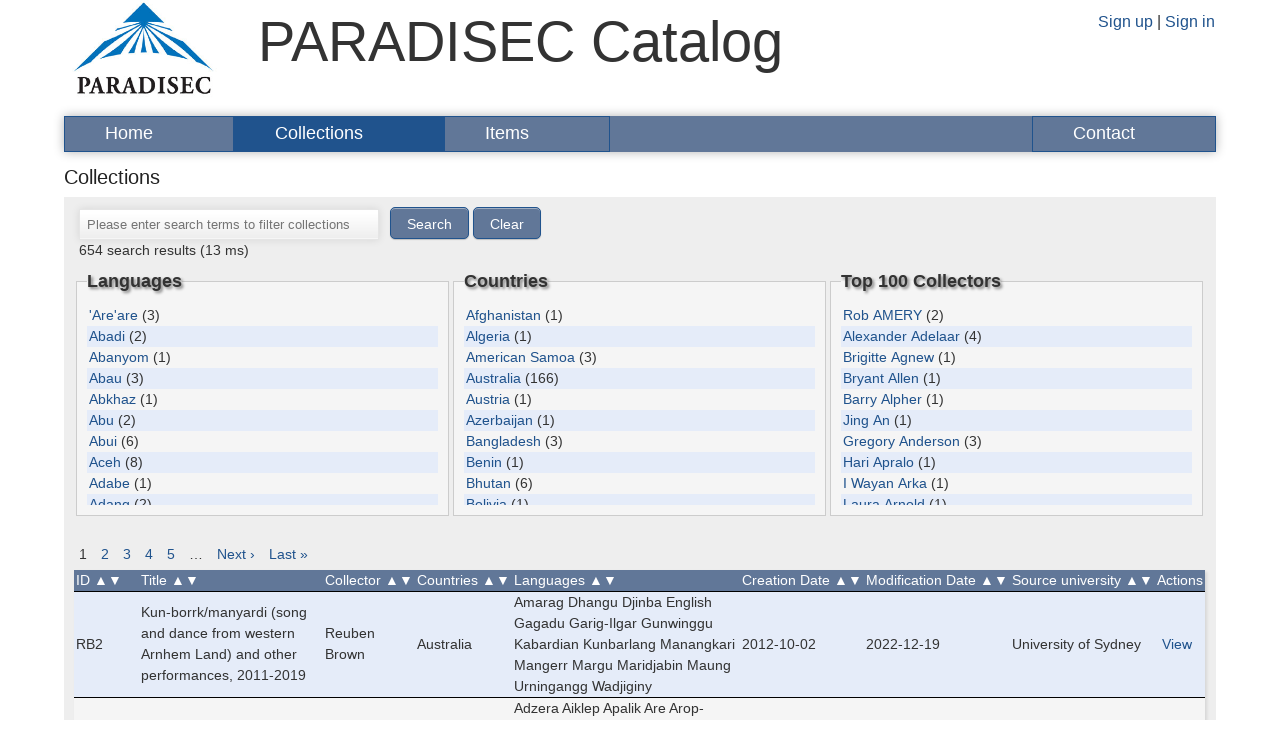

--- FILE ---
content_type: text/html; charset=utf-8
request_url: https://catalog.paradisec.org.au/collections/search?country_code=PG&language_code=kis&per_page=100
body_size: 25957
content:
<!DOCTYPE html>
<html data-turbo="false">
<head>
<script src="https://www.googletagmanager.com/gtag/js?id=G-G9M2J7CBHC" async="async"></script>
<script>
  window.dataLayer = window.dataLayer || [];
  function gtag(){dataLayer.push(arguments);}
  gtag('js', new Date());
  
  gtag('config', 'G-G9M2J7CBHC');
</script>
<script>
  const calendarImagePath = "/assets/calendar-ba987b7b.png";
</script>
<title>Nabu - Collections</title>
<meta content="width=device-width,initial-scale=1" name="viewport">
<meta content="yes" name="apple-mobile-web-app-capable">
<meta content="yes" name="mobile-web-app-capable">
<meta name="csrf-param" content="authenticity_token" />
<meta name="csrf-token" content="wBVkJjFoi86KZZ6y-Noh3fLud6aq_qWj3Zl47yTrABs1jiiQ22ljhs69Ic2lX-mMe1X1R9bNPGalr11Z_SMDtQ" />


<link rel="icon" href="/icon.png" type="image/png">
<link rel="icon" href="/icon.svg" type="image/svg+xml">
<link rel="apple-touch-icon" href="/icon.png">
<script src="/assets/application-da72e392.js" data-turbo-track="reload" type="module" defer="defer"></script>
<link rel="stylesheet" href="/assets/application-deaa76e1.css" data-turbo-track="reload" />

</head>
<body class="bp" data-google-maps-api-key="AIzaSyAtxUAk_CHTIHR_to5xDCA2kG5YzkVcl4E" data-rails-env="production">
<div class="container" id="container">
<div class="column span-24 last" id="header">
<div class="logo column span-4"><a href="http://paradisec.org.au"><img height="100" src="/assets/paradisec-953a500c.jpg" /></a></div>
<div class="name column span-12">PARADISEC Catalog</div>
<div class="auth column span-8 last">
<div class="inner">
<a href="/users/sign_up">Sign up</a>
|
<a href="/users/sign_in">Sign in</a>
</div>
</div>
</div>
<div class="column span-24" id="nav">
<ul id="menu" role="navigation">
<li><a href="/">Home</a></li>
<li><a class="active" href="/collections/search">Collections</a></li>
<li><a href="/items/search">Items</a></li>
<li><a href="/contact">Contact</a></li>
</ul>
</div>
<div class="column span-24 admin-messages-empty" id="admin-messages">
</div>
<div class="column span-24" id="flash">
</div>
<div class="column span-24" id="content">
<h1>Collections</h1>
<div class="page-box">
<form class="no-empty-submit" action="/collections/search" accept-charset="UTF-8" method="get"><div class="left">
<input type="hidden" name="per_page" id="per_page" value="100" autocomplete="off" />
<input type="text" name="search" id="search" placeholder="Please enter search terms to filter collections" />
<input type="submit" value="Search" data-disable-with="Search" />
<a class="button" href="/collections/search">Clear</a>
</div>
<div class="right">

</div>
<div class="clear"></div>
<p>654 search results (13 ms)</p>
</form><div id="facets">
<table>
<tr>
<td>
<fieldset>
<legend>Languages</legend>
<div class="fix-scroll-height">
<table>
<tr>
<td>
<a href="/collections/search?languages=%27Are%27are&amp;per_page=100">&#39;Are&#39;are</a>
(3)
</td>
</tr>
<tr>
<td>
<a href="/collections/search?languages=Abadi&amp;per_page=100">Abadi</a>
(2)
</td>
</tr>
<tr>
<td>
<a href="/collections/search?languages=Abanyom&amp;per_page=100">Abanyom</a>
(1)
</td>
</tr>
<tr>
<td>
<a href="/collections/search?languages=Abau&amp;per_page=100">Abau</a>
(3)
</td>
</tr>
<tr>
<td>
<a href="/collections/search?languages=Abkhaz&amp;per_page=100">Abkhaz</a>
(1)
</td>
</tr>
<tr>
<td>
<a href="/collections/search?languages=Abu&amp;per_page=100">Abu</a>
(2)
</td>
</tr>
<tr>
<td>
<a href="/collections/search?languages=Abui&amp;per_page=100">Abui</a>
(6)
</td>
</tr>
<tr>
<td>
<a href="/collections/search?languages=Aceh&amp;per_page=100">Aceh</a>
(8)
</td>
</tr>
<tr>
<td>
<a href="/collections/search?languages=Adabe&amp;per_page=100">Adabe</a>
(1)
</td>
</tr>
<tr>
<td>
<a href="/collections/search?languages=Adang&amp;per_page=100">Adang</a>
(2)
</td>
</tr>
<tr>
<td>
<a href="/collections/search?languages=Adi&amp;per_page=100">Adi</a>
(1)
</td>
</tr>
<tr>
<td>
<a href="/collections/search?languages=Adi%2C+Galo&amp;per_page=100">Adi, Galo</a>
(1)
</td>
</tr>
<tr>
<td>
<a href="/collections/search?languages=Adnyamathanha&amp;per_page=100">Adnyamathanha</a>
(1)
</td>
</tr>
<tr>
<td>
<a href="/collections/search?languages=Adonara&amp;per_page=100">Adonara</a>
(1)
</td>
</tr>
<tr>
<td>
<a href="/collections/search?languages=Adyghe&amp;per_page=100">Adyghe</a>
(1)
</td>
</tr>
<tr>
<td>
<a href="/collections/search?languages=Adzera&amp;per_page=100">Adzera</a>
(3)
</td>
</tr>
<tr>
<td>
<a href="/collections/search?languages=Aekyom&amp;per_page=100">Aekyom</a>
(1)
</td>
</tr>
<tr>
<td>
<a href="/collections/search?languages=Agarabi&amp;per_page=100">Agarabi</a>
(1)
</td>
</tr>
<tr>
<td>
<a href="/collections/search?languages=Agi&amp;per_page=100">Agi</a>
(1)
</td>
</tr>
<tr>
<td>
<a href="/collections/search?languages=Agob&amp;per_page=100">Agob</a>
(5)
</td>
</tr>
<tr>
<td>
<a href="/collections/search?languages=Agta%2C+Casiguran+Dumagat&amp;per_page=100">Agta, Casiguran Dumagat</a>
(1)
</td>
</tr>
<tr>
<td>
<a href="/collections/search?languages=Agta%2C+Central+Cagayan&amp;per_page=100">Agta, Central Cagayan</a>
(1)
</td>
</tr>
<tr>
<td>
<a href="/collections/search?languages=Agta%2C+Dupaninan&amp;per_page=100">Agta, Dupaninan</a>
(1)
</td>
</tr>
<tr>
<td>
<a href="/collections/search?languages=Ahom&amp;per_page=100">Ahom</a>
(1)
</td>
</tr>
<tr>
<td>
<a href="/collections/search?languages=Ahtena&amp;per_page=100">Ahtena</a>
(1)
</td>
</tr>
<tr>
<td>
<a href="/collections/search?languages=Ahwai&amp;per_page=100">Ahwai</a>
(1)
</td>
</tr>
<tr>
<td>
<a href="/collections/search?languages=Aiklep&amp;per_page=100">Aiklep</a>
(1)
</td>
</tr>
<tr>
<td>
<a href="/collections/search?languages=Aimele&amp;per_page=100">Aimele</a>
(1)
</td>
</tr>
<tr>
<td>
<a href="/collections/search?languages=Aiome&amp;per_page=100">Aiome</a>
(2)
</td>
</tr>
<tr>
<td>
<a href="/collections/search?languages=Aiton&amp;per_page=100">Aiton</a>
(1)
</td>
</tr>
<tr>
<td>
<a href="/collections/search?languages=Aji%C3%AB&amp;per_page=100">Ajië</a>
(1)
</td>
</tr>
<tr>
<td>
<a href="/collections/search?languages=Ak&amp;per_page=100">Ak</a>
(2)
</td>
</tr>
<tr>
<td>
<a href="/collections/search?languages=Akan&amp;per_page=100">Akan</a>
(1)
</td>
</tr>
<tr>
<td>
<a href="/collections/search?languages=Akei&amp;per_page=100">Akei</a>
(2)
</td>
</tr>
<tr>
<td>
<a href="/collections/search?languages=Akrukay&amp;per_page=100">Akrukay</a>
(1)
</td>
</tr>
<tr>
<td>
<a href="/collections/search?languages=Alamblak&amp;per_page=100">Alamblak</a>
(1)
</td>
</tr>
<tr>
<td>
<a href="/collections/search?languages=Alawa&amp;per_page=100">Alawa</a>
(2)
</td>
</tr>
<tr>
<td>
<a href="/collections/search?languages=Alekano&amp;per_page=100">Alekano</a>
(2)
</td>
</tr>
<tr>
<td>
<a href="/collections/search?languages=Alor&amp;per_page=100">Alor</a>
(3)
</td>
</tr>
<tr>
<td>
<a href="/collections/search?languages=Alta%2C+Northern&amp;per_page=100">Alta, Northern</a>
(1)
</td>
</tr>
<tr>
<td>
<a href="/collections/search?languages=Alyawarr&amp;per_page=100">Alyawarr</a>
(2)
</td>
</tr>
<tr>
<td>
<a href="/collections/search?languages=Amaimon&amp;per_page=100">Amaimon</a>
(1)
</td>
</tr>
<tr>
<td>
<a href="/collections/search?languages=Amal&amp;per_page=100">Amal</a>
(1)
</td>
</tr>
<tr>
<td>
<a href="/collections/search?languages=Amanab&amp;per_page=100">Amanab</a>
(1)
</td>
</tr>
<tr>
<td>
<a href="/collections/search?languages=Amarag&amp;per_page=100">Amarag</a>
(1)
</td>
</tr>
<tr>
<td>
<a href="/collections/search?languages=Amarasi&amp;per_page=100">Amarasi</a>
(6)
</td>
</tr>
<tr>
<td>
<a href="/collections/search?languages=Amba+%28retired%29&amp;per_page=100">Amba (retired)</a>
(3)
</td>
</tr>
<tr>
<td>
<a href="/collections/search?languages=Ambae%2C+East&amp;per_page=100">Ambae, East</a>
(8)
</td>
</tr>
<tr>
<td>
<a href="/collections/search?languages=Ambae%2C+West&amp;per_page=100">Ambae, West</a>
(6)
</td>
</tr>
<tr>
<td>
<a href="/collections/search?languages=Ambakich&amp;per_page=100">Ambakich</a>
(1)
</td>
</tr>
<tr>
<td>
<a href="/collections/search?languages=Ambrak&amp;per_page=100">Ambrak</a>
(1)
</td>
</tr>
<tr>
<td>
<a href="/collections/search?languages=Ambrym%2C+North&amp;per_page=100">Ambrym, North</a>
(7)
</td>
</tr>
<tr>
<td>
<a href="/collections/search?languages=Ambrym%2C+Southeast&amp;per_page=100">Ambrym, Southeast</a>
(3)
</td>
</tr>
<tr>
<td>
<a href="/collections/search?languages=Ambulas&amp;per_page=100">Ambulas</a>
(3)
</td>
</tr>
<tr>
<td>
<a href="/collections/search?languages=Amele&amp;per_page=100">Amele</a>
(1)
</td>
</tr>
<tr>
<td>
<a href="/collections/search?languages=Amharic&amp;per_page=100">Amharic</a>
(2)
</td>
</tr>
<tr>
<td>
<a href="/collections/search?languages=Ami&amp;per_page=100">Ami</a>
(1)
</td>
</tr>
<tr>
<td>
<a href="/collections/search?languages=Amol&amp;per_page=100">Amol</a>
(1)
</td>
</tr>
<tr>
<td>
<a href="/collections/search?languages=Amto&amp;per_page=100">Amto</a>
(1)
</td>
</tr>
<tr>
<td>
<a href="/collections/search?languages=Anamgura&amp;per_page=100">Anamgura</a>
(1)
</td>
</tr>
<tr>
<td>
<a href="/collections/search?languages=Andai&amp;per_page=100">Andai</a>
(1)
</td>
</tr>
<tr>
<td>
<a href="/collections/search?languages=Andegerebinha&amp;per_page=100">Andegerebinha</a>
(1)
</td>
</tr>
<tr>
<td>
<a href="/collections/search?languages=Andra-Hus&amp;per_page=100">Andra-Hus</a>
(2)
</td>
</tr>
<tr>
<td>
<a href="/collections/search?languages=Aneityum&amp;per_page=100">Aneityum</a>
(6)
</td>
</tr>
<tr>
<td>
<a href="/collections/search?languages=Angal&amp;per_page=100">Angal</a>
(2)
</td>
</tr>
<tr>
<td>
<a href="/collections/search?languages=Angal+Enen&amp;per_page=100">Angal Enen</a>
(1)
</td>
</tr>
<tr>
<td>
<a href="/collections/search?languages=Angal+Heneng&amp;per_page=100">Angal Heneng</a>
(1)
</td>
</tr>
<tr>
<td>
<a href="/collections/search?languages=Angor&amp;per_page=100">Angor</a>
(1)
</td>
</tr>
<tr>
<td>
<a href="/collections/search?languages=Angoram&amp;per_page=100">Angoram</a>
(4)
</td>
</tr>
<tr>
<td>
<a href="/collections/search?languages=Anguthimri&amp;per_page=100">Anguthimri</a>
(1)
</td>
</tr>
<tr>
<td>
<a href="/collections/search?languages=Anindilyakwa&amp;per_page=100">Anindilyakwa</a>
(3)
</td>
</tr>
<tr>
<td>
<a href="/collections/search?languages=Anmatyerre&amp;per_page=100">Anmatyerre</a>
(3)
</td>
</tr>
<tr>
<td>
<a href="/collections/search?languages=Anor&amp;per_page=100">Anor</a>
(1)
</td>
</tr>
<tr>
<td>
<a href="/collections/search?languages=Ansus&amp;per_page=100">Ansus</a>
(1)
</td>
</tr>
<tr>
<td>
<a href="/collections/search?languages=Anuki&amp;per_page=100">Anuki</a>
(1)
</td>
</tr>
<tr>
<td>
<a href="/collections/search?languages=Anus&amp;per_page=100">Anus</a>
(1)
</td>
</tr>
<tr>
<td>
<a href="/collections/search?languages=Anuta&amp;per_page=100">Anuta</a>
(1)
</td>
</tr>
<tr>
<td>
<a href="/collections/search?languages=Ap+Ma&amp;per_page=100">Ap Ma</a>
(3)
</td>
</tr>
<tr>
<td>
<a href="/collections/search?languages=Apali&amp;per_page=100">Apali</a>
(2)
</td>
</tr>
<tr>
<td>
<a href="/collections/search?languages=Apalik&amp;per_page=100">Apalik</a>
(1)
</td>
</tr>
<tr>
<td>
<a href="/collections/search?languages=Apma&amp;per_page=100">Apma</a>
(4)
</td>
</tr>
<tr>
<td>
<a href="/collections/search?languages=Arabana&amp;per_page=100">Arabana</a>
(2)
</td>
</tr>
<tr>
<td>
<a href="/collections/search?languages=Arabic%2C+Egyptian+Spoken&amp;per_page=100">Arabic, Egyptian Spoken</a>
(1)
</td>
</tr>
<tr>
<td>
<a href="/collections/search?languages=Arabic%2C+Standard&amp;per_page=100">Arabic, Standard</a>
(2)
</td>
</tr>
<tr>
<td>
<a href="/collections/search?languages=Araki&amp;per_page=100">Araki</a>
(2)
</td>
</tr>
<tr>
<td>
<a href="/collections/search?languages=Arammba&amp;per_page=100">Arammba</a>
(1)
</td>
</tr>
<tr>
<td>
<a href="/collections/search?languages=Aranda%2C+Lower+Southern&amp;per_page=100">Aranda, Lower Southern</a>
(4)
</td>
</tr>
<tr>
<td>
<a href="/collections/search?languages=Arandai&amp;per_page=100">Arandai</a>
(2)
</td>
</tr>
<tr>
<td>
<a href="/collections/search?languages=Arapesh%2C+Abu%27&amp;per_page=100">Arapesh, Abu&#39;</a>
(1)
</td>
</tr>
<tr>
<td>
<a href="/collections/search?languages=Arapesh%2C+Bumbita&amp;per_page=100">Arapesh, Bumbita</a>
(4)
</td>
</tr>
<tr>
<td>
<a href="/collections/search?languages=Are&amp;per_page=100">Are</a>
(4)
</td>
</tr>
<tr>
<td>
<a href="/collections/search?languages=Arguni&amp;per_page=100">Arguni</a>
(1)
</td>
</tr>
<tr>
<td>
<a href="/collections/search?languages=Aribwatsa&amp;per_page=100">Aribwatsa</a>
(1)
</td>
</tr>
<tr>
<td>
<a href="/collections/search?languages=Aribwaung&amp;per_page=100">Aribwaung</a>
(1)
</td>
</tr>
<tr>
<td>
<a href="/collections/search?languages=Arifama-Miniafia&amp;per_page=100">Arifama-Miniafia</a>
(2)
</td>
</tr>
<tr>
<td>
<a href="/collections/search?languages=Arop-Lokep&amp;per_page=100">Arop-Lokep</a>
(1)
</td>
</tr>
<tr>
<td>
<a href="/collections/search?languages=Arop-Sissano&amp;per_page=100">Arop-Sissano</a>
(1)
</td>
</tr>
<tr>
<td>
<a href="/collections/search?languages=Arosi&amp;per_page=100">Arosi</a>
(4)
</td>
</tr>
<tr>
<td>
<a href="/collections/search?languages=Arrarnta%2C+Western&amp;per_page=100">Arrarnta, Western</a>
(3)
</td>
</tr>
<tr>
<td>
<a href="/collections/search?languages=Arrernte%2C+Eastern&amp;per_page=100">Arrernte, Eastern</a>
(10)
</td>
</tr>
<tr>
<td>
<a href="/collections/search?languages=Arta&amp;per_page=100">Arta</a>
(1)
</td>
</tr>
<tr>
<td>
<a href="/collections/search?languages=Aruamu&amp;per_page=100">Aruamu</a>
(2)
</td>
</tr>
<tr>
<td>
<a href="/collections/search?languages=Aruek&amp;per_page=100">Aruek</a>
(1)
</td>
</tr>
<tr>
<td>
<a href="/collections/search?languages=Aruop&amp;per_page=100">Aruop</a>
(1)
</td>
</tr>
<tr>
<td>
<a href="/collections/search?languages=Askopan&amp;per_page=100">Askopan</a>
(2)
</td>
</tr>
<tr>
<td>
<a href="/collections/search?languages=Asmat%2C+Casuarina+Coast&amp;per_page=100">Asmat, Casuarina Coast</a>
(1)
</td>
</tr>
<tr>
<td>
<a href="/collections/search?languages=Asmat%2C+Central&amp;per_page=100">Asmat, Central</a>
(2)
</td>
</tr>
<tr>
<td>
<a href="/collections/search?languages=Assamese&amp;per_page=100">Assamese</a>
(1)
</td>
</tr>
<tr>
<td>
<a href="/collections/search?languages=Asumboa&amp;per_page=100">Asumboa</a>
(3)
</td>
</tr>
<tr>
<td>
<a href="/collections/search?languages=Atemble&amp;per_page=100">Atemble</a>
(1)
</td>
</tr>
<tr>
<td>
<a href="/collections/search?languages=Atta%2C+Pamplona&amp;per_page=100">Atta, Pamplona</a>
(1)
</td>
</tr>
<tr>
<td>
<a href="/collections/search?languages=Au&amp;per_page=100">Au</a>
(2)
</td>
</tr>
<tr>
<td>
<a href="/collections/search?languages=Aulua&amp;per_page=100">Aulua</a>
(5)
</td>
</tr>
<tr>
<td>
<a href="/collections/search?languages=Auslan&amp;per_page=100">Auslan</a>
(2)
</td>
</tr>
<tr>
<td>
<a href="/collections/search?languages=Austral&amp;per_page=100">Austral</a>
(1)
</td>
</tr>
<tr>
<td>
<a href="/collections/search?languages=Auwe&amp;per_page=100">Auwe</a>
(1)
</td>
</tr>
<tr>
<td>
<a href="/collections/search?languages=Avatime&amp;per_page=100">Avatime</a>
(1)
</td>
</tr>
<tr>
<td>
<a href="/collections/search?languages=Avava&amp;per_page=100">Avava</a>
(4)
</td>
</tr>
<tr>
<td>
<a href="/collections/search?languages=Awa&amp;per_page=100">Awa</a>
(2)
</td>
</tr>
<tr>
<td>
<a href="/collections/search?languages=Awabakal&amp;per_page=100">Awabakal</a>
(1)
</td>
</tr>
<tr>
<td>
<a href="/collections/search?languages=Awad+Bing&amp;per_page=100">Awad Bing</a>
(1)
</td>
</tr>
<tr>
<td>
<a href="/collections/search?languages=Awar&amp;per_page=100">Awar</a>
(1)
</td>
</tr>
<tr>
<td>
<a href="/collections/search?languages=Awiyaana&amp;per_page=100">Awiyaana</a>
(1)
</td>
</tr>
<tr>
<td>
<a href="/collections/search?languages=Awtuw&amp;per_page=100">Awtuw</a>
(1)
</td>
</tr>
<tr>
<td>
<a href="/collections/search?languages=Awun&amp;per_page=100">Awun</a>
(1)
</td>
</tr>
<tr>
<td>
<a href="/collections/search?languages=Awyi&amp;per_page=100">Awyi</a>
(3)
</td>
</tr>
<tr>
<td>
<a href="/collections/search?languages=Awyu%2C+Asue&amp;per_page=100">Awyu, Asue</a>
(1)
</td>
</tr>
<tr>
<td>
<a href="/collections/search?languages=Axamb&amp;per_page=100">Axamb</a>
(3)
</td>
</tr>
<tr>
<td>
<a href="/collections/search?languages=Ayerrerenge&amp;per_page=100">Ayerrerenge</a>
(1)
</td>
</tr>
<tr>
<td>
<a href="/collections/search?languages=Ayu&amp;per_page=100">Ayu</a>
(1)
</td>
</tr>
<tr>
<td>
<a href="/collections/search?languages=Babatana&amp;per_page=100">Babatana</a>
(7)
</td>
</tr>
<tr>
<td>
<a href="/collections/search?languages=Badjiri&amp;per_page=100">Badjiri</a>
(1)
</td>
</tr>
<tr>
<td>
<a href="/collections/search?languages=Badui&amp;per_page=100">Badui</a>
(1)
</td>
</tr>
<tr>
<td>
<a href="/collections/search?languages=Baeggu&amp;per_page=100">Baeggu</a>
(1)
</td>
</tr>
<tr>
<td>
<a href="/collections/search?languages=Baelelea&amp;per_page=100">Baelelea</a>
(2)
</td>
</tr>
<tr>
<td>
<a href="/collections/search?languages=Baetora&amp;per_page=100">Baetora</a>
(1)
</td>
</tr>
<tr>
<td>
<a href="/collections/search?languages=Bahinemo&amp;per_page=100">Bahinemo</a>
(4)
</td>
</tr>
<tr>
<td>
<a href="/collections/search?languages=Bai%2C+Southern&amp;per_page=100">Bai, Southern</a>
(1)
</td>
</tr>
<tr>
<td>
<a href="/collections/search?languages=Baibai&amp;per_page=100">Baibai</a>
(1)
</td>
</tr>
<tr>
<td>
<a href="/collections/search?languages=Baikeno&amp;per_page=100">Baikeno</a>
(2)
</td>
</tr>
<tr>
<td>
<a href="/collections/search?languages=Bajau%2C+Indonesian&amp;per_page=100">Bajau, Indonesian</a>
(1)
</td>
</tr>
<tr>
<td>
<a href="/collections/search?languages=Baki&amp;per_page=100">Baki</a>
(3)
</td>
</tr>
<tr>
<td>
<a href="/collections/search?languages=Bakoko&amp;per_page=100">Bakoko</a>
(1)
</td>
</tr>
<tr>
<td>
<a href="/collections/search?languages=Bali&amp;per_page=100">Bali</a>
(8)
</td>
</tr>
<tr>
<td>
<a href="/collections/search?languages=Baluan-Pam&amp;per_page=100">Baluan-Pam</a>
(3)
</td>
</tr>
<tr>
<td>
<a href="/collections/search?languages=Bamu&amp;per_page=100">Bamu</a>
(1)
</td>
</tr>
<tr>
<td>
<a href="/collections/search?languages=Banam+Bay&amp;per_page=100">Banam Bay</a>
(3)
</td>
</tr>
<tr>
<td>
<a href="/collections/search?languages=Banaro&amp;per_page=100">Banaro</a>
(3)
</td>
</tr>
<tr>
<td>
<a href="/collections/search?languages=Banda&amp;per_page=100">Banda</a>
(1)
</td>
</tr>
<tr>
<td>
<a href="/collections/search?languages=Banggai&amp;per_page=100">Banggai</a>
(1)
</td>
</tr>
<tr>
<td>
<a href="/collections/search?languages=Banggarla&amp;per_page=100">Banggarla</a>
(1)
</td>
</tr>
<tr>
<td>
<a href="/collections/search?languages=Bangka&amp;per_page=100">Bangka</a>
(1)
</td>
</tr>
<tr>
<td>
<a href="/collections/search?languages=Banjar&amp;per_page=100">Banjar</a>
(1)
</td>
</tr>
<tr>
<td>
<a href="/collections/search?languages=Bannoni&amp;per_page=100">Bannoni</a>
(3)
</td>
</tr>
<tr>
<td>
<a href="/collections/search?languages=Barai&amp;per_page=100">Barai</a>
(1)
</td>
</tr>
<tr>
<td>
<a href="/collections/search?languages=Bardi&amp;per_page=100">Bardi</a>
(1)
</td>
</tr>
<tr>
<td>
<a href="/collections/search?languages=Bariai&amp;per_page=100">Bariai</a>
(1)
</td>
</tr>
<tr>
<td>
<a href="/collections/search?languages=Barok&amp;per_page=100">Barok</a>
(1)
</td>
</tr>
<tr>
<td>
<a href="/collections/search?languages=Baruga&amp;per_page=100">Baruga</a>
(1)
</td>
</tr>
<tr>
<td>
<a href="/collections/search?languages=Baruya&amp;per_page=100">Baruya</a>
(1)
</td>
</tr>
<tr>
<td>
<a href="/collections/search?languages=Bata&amp;per_page=100">Bata</a>
(1)
</td>
</tr>
<tr>
<td>
<a href="/collections/search?languages=Batak+Karo&amp;per_page=100">Batak Karo</a>
(2)
</td>
</tr>
<tr>
<td>
<a href="/collections/search?languages=Batak+Mandailing&amp;per_page=100">Batak Mandailing</a>
(1)
</td>
</tr>
<tr>
<td>
<a href="/collections/search?languages=Batak+Simalungun&amp;per_page=100">Batak Simalungun</a>
(1)
</td>
</tr>
<tr>
<td>
<a href="/collections/search?languages=Batak+Toba&amp;per_page=100">Batak Toba</a>
(1)
</td>
</tr>
<tr>
<td>
<a href="/collections/search?languages=Batanga&amp;per_page=100">Batanga</a>
(1)
</td>
</tr>
<tr>
<td>
<a href="/collections/search?languages=Bau&amp;per_page=100">Bau</a>
(1)
</td>
</tr>
<tr>
<td>
<a href="/collections/search?languages=Bauchi&amp;per_page=100">Bauchi</a>
(1)
</td>
</tr>
<tr>
<td>
<a href="/collections/search?languages=Bauro&amp;per_page=100">Bauro</a>
(3)
</td>
</tr>
<tr>
<td>
<a href="/collections/search?languages=Bauwaki&amp;per_page=100">Bauwaki</a>
(1)
</td>
</tr>
<tr>
<td>
<a href="/collections/search?languages=Bavarian&amp;per_page=100">Bavarian</a>
(1)
</td>
</tr>
<tr>
<td>
<a href="/collections/search?languages=Beami&amp;per_page=100">Beami</a>
(1)
</td>
</tr>
<tr>
<td>
<a href="/collections/search?languages=Bebeli&amp;per_page=100">Bebeli</a>
(1)
</td>
</tr>
<tr>
<td>
<a href="/collections/search?languages=Bekwarra&amp;per_page=100">Bekwarra</a>
(1)
</td>
</tr>
<tr>
<td>
<a href="/collections/search?languages=Beli&amp;per_page=100">Beli</a>
(2)
</td>
</tr>
<tr>
<td>
<a href="/collections/search?languages=Bena&amp;per_page=100">Bena</a>
(1)
</td>
</tr>
<tr>
<td>
<a href="/collections/search?languages=Bengali&amp;per_page=100">Bengali</a>
(2)
</td>
</tr>
<tr>
<td>
<a href="/collections/search?languages=Benyadu%27&amp;per_page=100">Benyadu&#39;</a>
(1)
</td>
</tr>
<tr>
<td>
<a href="/collections/search?languages=Berinomo&amp;per_page=100">Berinomo</a>
(1)
</td>
</tr>
<tr>
<td>
<a href="/collections/search?languages=Berom&amp;per_page=100">Berom</a>
(1)
</td>
</tr>
<tr>
<td>
<a href="/collections/search?languages=Bete-Bendi&amp;per_page=100">Bete-Bendi</a>
(1)
</td>
</tr>
<tr>
<td>
<a href="/collections/search?languages=Bhojpuri&amp;per_page=100">Bhojpuri</a>
(1)
</td>
</tr>
<tr>
<td>
<a href="/collections/search?languages=Biak&amp;per_page=100">Biak</a>
(6)
</td>
</tr>
<tr>
<td>
<a href="/collections/search?languages=Bidayuh%2C+Bukar-Sadong&amp;per_page=100">Bidayuh, Bukar-Sadong</a>
(1)
</td>
</tr>
<tr>
<td>
<a href="/collections/search?languages=Bidyara&amp;per_page=100">Bidyara</a>
(2)
</td>
</tr>
<tr>
<td>
<a href="/collections/search?languages=Biem&amp;per_page=100">Biem</a>
(2)
</td>
</tr>
<tr>
<td>
<a href="/collections/search?languages=Bierebo&amp;per_page=100">Bierebo</a>
(2)
</td>
</tr>
<tr>
<td>
<a href="/collections/search?languages=Bieria&amp;per_page=100">Bieria</a>
(1)
</td>
</tr>
<tr>
<td>
<a href="/collections/search?languages=Biga&amp;per_page=100">Biga</a>
(1)
</td>
</tr>
<tr>
<td>
<a href="/collections/search?languages=Bikaru&amp;per_page=100">Bikaru</a>
(1)
</td>
</tr>
<tr>
<td>
<a href="/collections/search?languages=Bilakura&amp;per_page=100">Bilakura</a>
(1)
</td>
</tr>
<tr>
<td>
<a href="/collections/search?languages=Bilba&amp;per_page=100">Bilba</a>
(2)
</td>
</tr>
<tr>
<td>
<a href="/collections/search?languages=Bilbil&amp;per_page=100">Bilbil</a>
(1)
</td>
</tr>
<tr>
<td>
<a href="/collections/search?languages=Bile&amp;per_page=100">Bile</a>
(1)
</td>
</tr>
<tr>
<td>
<a href="/collections/search?languages=Bilua&amp;per_page=100">Bilua</a>
(3)
</td>
</tr>
<tr>
<td>
<a href="/collections/search?languages=Bilur&amp;per_page=100">Bilur</a>
(1)
</td>
</tr>
<tr>
<td>
<a href="/collections/search?languages=Bima&amp;per_page=100">Bima</a>
(3)
</td>
</tr>
<tr>
<td>
<a href="/collections/search?languages=Binahari&amp;per_page=100">Binahari</a>
(1)
</td>
</tr>
<tr>
<td>
<a href="/collections/search?languages=Binandere&amp;per_page=100">Binandere</a>
(2)
</td>
</tr>
<tr>
<td>
<a href="/collections/search?languages=Bine&amp;per_page=100">Bine</a>
(1)
</td>
</tr>
<tr>
<td>
<a href="/collections/search?languages=Bintulu&amp;per_page=100">Bintulu</a>
(1)
</td>
</tr>
<tr>
<td>
<a href="/collections/search?languages=Binumarien&amp;per_page=100">Binumarien</a>
(2)
</td>
</tr>
<tr>
<td>
<a href="/collections/search?languages=Birao&amp;per_page=100">Birao</a>
(1)
</td>
</tr>
<tr>
<td>
<a href="/collections/search?languages=Biri&amp;per_page=100">Biri</a>
(1)
</td>
</tr>
<tr>
<td>
<a href="/collections/search?languages=Bislama&amp;per_page=100">Bislama</a>
(44)
</td>
</tr>
<tr>
<td>
<a href="/collections/search?languages=Bisu&amp;per_page=100">Bisu</a>
(1)
</td>
</tr>
<tr>
<td>
<a href="/collections/search?languages=Biwat&amp;per_page=100">Biwat</a>
(3)
</td>
</tr>
<tr>
<td>
<a href="/collections/search?languages=Blablanga&amp;per_page=100">Blablanga</a>
(1)
</td>
</tr>
<tr>
<td>
<a href="/collections/search?languages=Blafe&amp;per_page=100">Blafe</a>
(1)
</td>
</tr>
<tr>
<td>
<a href="/collections/search?languages=Blagar&amp;per_page=100">Blagar</a>
(2)
</td>
</tr>
<tr>
<td>
<a href="/collections/search?languages=Blang&amp;per_page=100">Blang</a>
(1)
</td>
</tr>
<tr>
<td>
<a href="/collections/search?languages=Bo-Ung&amp;per_page=100">Bo-Ung</a>
(4)
</td>
</tr>
<tr>
<td>
<a href="/collections/search?languages=Boikin&amp;per_page=100">Boikin</a>
(3)
</td>
</tr>
<tr>
<td>
<a href="/collections/search?languages=Bola&amp;per_page=100">Bola</a>
(2)
</td>
</tr>
<tr>
<td>
<a href="/collections/search?languages=Bonggo&amp;per_page=100">Bonggo</a>
(2)
</td>
</tr>
<tr>
<td>
<a href="/collections/search?languages=Bongu&amp;per_page=100">Bongu</a>
(4)
</td>
</tr>
<tr>
<td>
<a href="/collections/search?languages=Borong&amp;per_page=100">Borong</a>
(2)
</td>
</tr>
<tr>
<td>
<a href="/collections/search?languages=Bosmun&amp;per_page=100">Bosmun</a>
(2)
</td>
</tr>
<tr>
<td>
<a href="/collections/search?languages=Bouni&amp;per_page=100">Bouni</a>
(1)
</td>
</tr>
<tr>
<td>
<a href="/collections/search?languages=Brokpake&amp;per_page=100">Brokpake</a>
(1)
</td>
</tr>
<tr>
<td>
<a href="/collections/search?languages=Buang%2C+Mangga&amp;per_page=100">Buang, Mangga</a>
(1)
</td>
</tr>
<tr>
<td>
<a href="/collections/search?languages=Buang%2C+Mapos&amp;per_page=100">Buang, Mapos</a>
(1)
</td>
</tr>
<tr>
<td>
<a href="/collections/search?languages=Budibud&amp;per_page=100">Budibud</a>
(1)
</td>
</tr>
<tr>
<td>
<a href="/collections/search?languages=Bugawac&amp;per_page=100">Bugawac</a>
(2)
</td>
</tr>
<tr>
<td>
<a href="/collections/search?languages=Bughotu&amp;per_page=100">Bughotu</a>
(4)
</td>
</tr>
<tr>
<td>
<a href="/collections/search?languages=Bugis&amp;per_page=100">Bugis</a>
(1)
</td>
</tr>
<tr>
<td>
<a href="/collections/search?languages=Buhutu&amp;per_page=100">Buhutu</a>
(1)
</td>
</tr>
<tr>
<td>
<a href="/collections/search?languages=Bulgarian&amp;per_page=100">Bulgarian</a>
(1)
</td>
</tr>
<tr>
<td>
<a href="/collections/search?languages=Buli+%28retired%29&amp;per_page=100">Buli (retired)</a>
(1)
</td>
</tr>
<tr>
<td>
<a href="/collections/search?languages=Bulu&amp;per_page=100">Bulu</a>
(1)
</td>
</tr>
<tr>
<td>
<a href="/collections/search?languages=Bumthangkha&amp;per_page=100">Bumthangkha</a>
(3)
</td>
</tr>
<tr>
<td>
<a href="/collections/search?languages=Bun&amp;per_page=100">Bun</a>
(1)
</td>
</tr>
<tr>
<td>
<a href="/collections/search?languages=Buna&amp;per_page=100">Buna</a>
(3)
</td>
</tr>
<tr>
<td>
<a href="/collections/search?languages=Bunaba&amp;per_page=100">Bunaba</a>
(1)
</td>
</tr>
<tr>
<td>
<a href="/collections/search?languages=Bunak&amp;per_page=100">Bunak</a>
(2)
</td>
</tr>
<tr>
<td>
<a href="/collections/search?languages=Bunama&amp;per_page=100">Bunama</a>
(1)
</td>
</tr>
<tr>
<td>
<a href="/collections/search?languages=Bungain&amp;per_page=100">Bungain</a>
(3)
</td>
</tr>
<tr>
<td>
<a href="/collections/search?languages=Bunganditj&amp;per_page=100">Bunganditj</a>
(1)
</td>
</tr>
<tr>
<td>
<a href="/collections/search?languages=Burarra&amp;per_page=100">Burarra</a>
(6)
</td>
</tr>
<tr>
<td>
<a href="/collections/search?languages=Burmese&amp;per_page=100">Burmese</a>
(23)
</td>
</tr>
<tr>
<td>
<a href="/collections/search?languages=Buru+%28retired%29&amp;per_page=100">Buru (retired)</a>
(1)
</td>
</tr>
<tr>
<td>
<a href="/collections/search?languages=Burum-Mindik&amp;per_page=100">Burum-Mindik</a>
(2)
</td>
</tr>
<tr>
<td>
<a href="/collections/search?languages=Bwaidoka&amp;per_page=100">Bwaidoka</a>
(1)
</td>
</tr>
<tr>
<td>
<a href="/collections/search?languages=Bwanabwana&amp;per_page=100">Bwanabwana</a>
(3)
</td>
</tr>
<tr>
<td>
<a href="/collections/search?languages=Cakfem-Mushere&amp;per_page=100">Cakfem-Mushere</a>
(1)
</td>
</tr>
<tr>
<td>
<a href="/collections/search?languages=Cara&amp;per_page=100">Cara</a>
(1)
</td>
</tr>
<tr>
<td>
<a href="/collections/search?languages=Cebuano&amp;per_page=100">Cebuano</a>
(1)
</td>
</tr>
<tr>
<td>
<a href="/collections/search?languages=Cemuh%C3%AE&amp;per_page=100">Cemuhî</a>
(3)
</td>
</tr>
<tr>
<td>
<a href="/collections/search?languages=Cham%2C+Eastern&amp;per_page=100">Cham, Eastern</a>
(1)
</td>
</tr>
<tr>
<td>
<a href="/collections/search?languages=Cham%2C+Western&amp;per_page=100">Cham, Western</a>
(1)
</td>
</tr>
<tr>
<td>
<a href="/collections/search?languages=Chamari&amp;per_page=100">Chamari</a>
(1)
</td>
</tr>
<tr>
<td>
<a href="/collections/search?languages=Chambri&amp;per_page=100">Chambri</a>
(4)
</td>
</tr>
<tr>
<td>
<a href="/collections/search?languages=Chamorro&amp;per_page=100">Chamorro</a>
(4)
</td>
</tr>
<tr>
<td>
<a href="/collections/search?languages=Changriwa&amp;per_page=100">Changriwa</a>
(2)
</td>
</tr>
<tr>
<td>
<a href="/collections/search?languages=Chehalis%2C+Upper&amp;per_page=100">Chehalis, Upper</a>
(1)
</td>
</tr>
<tr>
<td>
<a href="/collections/search?languages=Cheke+Holo&amp;per_page=100">Cheke Holo</a>
(3)
</td>
</tr>
<tr>
<td>
<a href="/collections/search?languages=Chenapian&amp;per_page=100">Chenapian</a>
(1)
</td>
</tr>
<tr>
<td>
<a href="/collections/search?languages=Cheq+Wong&amp;per_page=100">Cheq Wong</a>
(1)
</td>
</tr>
<tr>
<td>
<a href="/collections/search?languages=Chin%2C+Asho&amp;per_page=100">Chin, Asho</a>
(1)
</td>
</tr>
<tr>
<td>
<a href="/collections/search?languages=Chin%2C+Lautu&amp;per_page=100">Chin, Lautu</a>
(1)
</td>
</tr>
<tr>
<td>
<a href="/collections/search?languages=Chin%2C+Mro&amp;per_page=100">Chin, Mro</a>
(1)
</td>
</tr>
<tr>
<td>
<a href="/collections/search?languages=Chin%2C+Tedim&amp;per_page=100">Chin, Tedim</a>
(1)
</td>
</tr>
<tr>
<td>
<a href="/collections/search?languages=Chinese&amp;per_page=100">Chinese</a>
(2)
</td>
</tr>
<tr>
<td>
<a href="/collections/search?languages=Chinese+Pidgin+English&amp;per_page=100">Chinese Pidgin English</a>
(1)
</td>
</tr>
<tr>
<td>
<a href="/collections/search?languages=Chinese%2C+Hakka&amp;per_page=100">Chinese, Hakka</a>
(2)
</td>
</tr>
<tr>
<td>
<a href="/collections/search?languages=Chinese%2C+Mandarin&amp;per_page=100">Chinese, Mandarin</a>
(11)
</td>
</tr>
<tr>
<td>
<a href="/collections/search?languages=Chinese%2C+Min+Nan&amp;per_page=100">Chinese, Min Nan</a>
(3)
</td>
</tr>
<tr>
<td>
<a href="/collections/search?languages=Chinese%2C+Yue&amp;per_page=100">Chinese, Yue</a>
(3)
</td>
</tr>
<tr>
<td>
<a href="/collections/search?languages=Chuave&amp;per_page=100">Chuave</a>
(1)
</td>
</tr>
<tr>
<td>
<a href="/collections/search?languages=Chuukese&amp;per_page=100">Chuukese</a>
(1)
</td>
</tr>
<tr>
<td>
<a href="/collections/search?languages=Chuvash&amp;per_page=100">Chuvash</a>
(1)
</td>
</tr>
<tr>
<td>
<a href="/collections/search?languages=Cibak&amp;per_page=100">Cibak</a>
(1)
</td>
</tr>
<tr>
<td>
<a href="/collections/search?languages=Cimbrian&amp;per_page=100">Cimbrian</a>
(1)
</td>
</tr>
<tr>
<td>
<a href="/collections/search?languages=Cinda-Regi-Tiyal&amp;per_page=100">Cinda-Regi-Tiyal</a>
(1)
</td>
</tr>
<tr>
<td>
<a href="/collections/search?languages=Czech&amp;per_page=100">Czech</a>
(1)
</td>
</tr>
<tr>
<td>
<a href="/collections/search?languages=Daantanai%27&amp;per_page=100">Daantanai&#39;</a>
(1)
</td>
</tr>
<tr>
<td>
<a href="/collections/search?languages=Daga&amp;per_page=100">Daga</a>
(2)
</td>
</tr>
<tr>
<td>
<a href="/collections/search?languages=Dahalo&amp;per_page=100">Dahalo</a>
(1)
</td>
</tr>
<tr>
<td>
<a href="/collections/search?languages=Dakaka&amp;per_page=100">Dakaka</a>
(3)
</td>
</tr>
<tr>
<td>
<a href="/collections/search?languages=Dakpakha&amp;per_page=100">Dakpakha</a>
(1)
</td>
</tr>
<tr>
<td>
<a href="/collections/search?languages=Dani%2C+Western&amp;per_page=100">Dani, Western</a>
(2)
</td>
</tr>
<tr>
<td>
<a href="/collections/search?languages=Danish&amp;per_page=100">Danish</a>
(1)
</td>
</tr>
<tr>
<td>
<a href="/collections/search?languages=Dano&amp;per_page=100">Dano</a>
(1)
</td>
</tr>
<tr>
<td>
<a href="/collections/search?languages=Daonda&amp;per_page=100">Daonda</a>
(1)
</td>
</tr>
<tr>
<td>
<a href="/collections/search?languages=Darang+Deng&amp;per_page=100">Darang Deng</a>
(2)
</td>
</tr>
<tr>
<td>
<a href="/collections/search?languages=Dargwa&amp;per_page=100">Dargwa</a>
(1)
</td>
</tr>
<tr>
<td>
<a href="/collections/search?languages=Darling&amp;per_page=100">Darling</a>
(2)
</td>
</tr>
<tr>
<td>
<a href="/collections/search?languages=Dawawa&amp;per_page=100">Dawawa</a>
(2)
</td>
</tr>
<tr>
<td>
<a href="/collections/search?languages=Dedua&amp;per_page=100">Dedua</a>
(1)
</td>
</tr>
<tr>
<td>
<a href="/collections/search?languages=Degexit%27an&amp;per_page=100">Degexit&#39;an</a>
(2)
</td>
</tr>
<tr>
<td>
<a href="/collections/search?languages=Dehu&amp;per_page=100">Dehu</a>
(4)
</td>
</tr>
<tr>
<td>
<a href="/collections/search?languages=Dela-Oenale&amp;per_page=100">Dela-Oenale</a>
(2)
</td>
</tr>
<tr>
<td>
<a href="/collections/search?languages=Dengka&amp;per_page=100">Dengka</a>
(1)
</td>
</tr>
<tr>
<td>
<a href="/collections/search?languages=Dera&amp;per_page=100">Dera</a>
(3)
</td>
</tr>
<tr>
<td>
<a href="/collections/search?languages=Desiya&amp;per_page=100">Desiya</a>
(2)
</td>
</tr>
<tr>
<td>
<a href="/collections/search?languages=Dhalandji&amp;per_page=100">Dhalandji</a>
(1)
</td>
</tr>
<tr>
<td>
<a href="/collections/search?languages=Dhangu&amp;per_page=100">Dhangu</a>
(2)
</td>
</tr>
<tr>
<td>
<a href="/collections/search?languages=Dhao&amp;per_page=100">Dhao</a>
(2)
</td>
</tr>
<tr>
<td>
<a href="/collections/search?languages=Dhuwal&amp;per_page=100">Dhuwal</a>
(2)
</td>
</tr>
<tr>
<td>
<a href="/collections/search?languages=Dia&amp;per_page=100">Dia</a>
(3)
</td>
</tr>
<tr>
<td>
<a href="/collections/search?languages=Dieri&amp;per_page=100">Dieri</a>
(1)
</td>
</tr>
<tr>
<td>
<a href="/collections/search?languages=Dima&amp;per_page=100">Dima</a>
(1)
</td>
</tr>
<tr>
<td>
<a href="/collections/search?languages=Dixon+Reef&amp;per_page=100">Dixon Reef</a>
(1)
</td>
</tr>
<tr>
<td>
<a href="/collections/search?languages=Djabwurrung&amp;per_page=100">Djabwurrung</a>
(1)
</td>
</tr>
<tr>
<td>
<a href="/collections/search?languages=Djambarrpuyngu&amp;per_page=100">Djambarrpuyngu</a>
(3)
</td>
</tr>
<tr>
<td>
<a href="/collections/search?languages=Djauan&amp;per_page=100">Djauan</a>
(1)
</td>
</tr>
<tr>
<td>
<a href="/collections/search?languages=Djeebbana&amp;per_page=100">Djeebbana</a>
(3)
</td>
</tr>
<tr>
<td>
<a href="/collections/search?languages=Djinang&amp;per_page=100">Djinang</a>
(2)
</td>
</tr>
<tr>
<td>
<a href="/collections/search?languages=Djinba&amp;per_page=100">Djinba</a>
(2)
</td>
</tr>
<tr>
<td>
<a href="/collections/search?languages=Djingili&amp;per_page=100">Djingili</a>
(2)
</td>
</tr>
<tr>
<td>
<a href="/collections/search?languages=Dobu&amp;per_page=100">Dobu</a>
(5)
</td>
</tr>
<tr>
<td>
<a href="/collections/search?languages=Doga&amp;per_page=100">Doga</a>
(2)
</td>
</tr>
<tr>
<td>
<a href="/collections/search?languages=Dom&amp;per_page=100">Dom</a>
(2)
</td>
</tr>
<tr>
<td>
<a href="/collections/search?languages=Domu&amp;per_page=100">Domu</a>
(2)
</td>
</tr>
<tr>
<td>
<a href="/collections/search?languages=Dong%2C+Southern&amp;per_page=100">Dong, Southern</a>
(1)
</td>
</tr>
<tr>
<td>
<a href="/collections/search?languages=Doromu-Koki&amp;per_page=100">Doromu-Koki</a>
(1)
</td>
</tr>
<tr>
<td>
<a href="/collections/search?languages=Duala&amp;per_page=100">Duala</a>
(1)
</td>
</tr>
<tr>
<td>
<a href="/collections/search?languages=Duguri&amp;per_page=100">Duguri</a>
(1)
</td>
</tr>
<tr>
<td>
<a href="/collections/search?languages=Duke&amp;per_page=100">Duke</a>
(2)
</td>
</tr>
<tr>
<td>
<a href="/collections/search?languages=Dumbea&amp;per_page=100">Dumbea</a>
(1)
</td>
</tr>
<tr>
<td>
<a href="/collections/search?languages=Duna&amp;per_page=100">Duna</a>
(3)
</td>
</tr>
<tr>
<td>
<a href="/collections/search?languages=Dusner&amp;per_page=100">Dusner</a>
(1)
</td>
</tr>
<tr>
<td>
<a href="/collections/search?languages=Dusun+Malang&amp;per_page=100">Dusun Malang</a>
(1)
</td>
</tr>
<tr>
<td>
<a href="/collections/search?languages=Dusun%2C+Central&amp;per_page=100">Dusun, Central</a>
(2)
</td>
</tr>
<tr>
<td>
<a href="/collections/search?languages=Dusun%2C+Tambunan&amp;per_page=100">Dusun, Tambunan</a>
(1)
</td>
</tr>
<tr>
<td>
<a href="/collections/search?languages=Dusun%2C+Tempasuk&amp;per_page=100">Dusun, Tempasuk</a>
(1)
</td>
</tr>
<tr>
<td>
<a href="/collections/search?languages=Dutch&amp;per_page=100">Dutch</a>
(1)
</td>
</tr>
<tr>
<td>
<a href="/collections/search?languages=Duwet&amp;per_page=100">Duwet</a>
(1)
</td>
</tr>
<tr>
<td>
<a href="/collections/search?languages=Dyugun&amp;per_page=100">Dyugun</a>
(1)
</td>
</tr>
<tr>
<td>
<a href="/collections/search?languages=Dzongkha&amp;per_page=100">Dzongkha</a>
(1)
</td>
</tr>
<tr>
<td>
<a href="/collections/search?languages=Efate%2C+North&amp;per_page=100">Efate, North</a>
(11)
</td>
</tr>
<tr>
<td>
<a href="/collections/search?languages=Efate%2C+South&amp;per_page=100">Efate, South</a>
(17)
</td>
</tr>
<tr>
<td>
<a href="/collections/search?languages=Efik&amp;per_page=100">Efik</a>
(1)
</td>
</tr>
<tr>
<td>
<a href="/collections/search?languages=Efutop&amp;per_page=100">Efutop</a>
(1)
</td>
</tr>
<tr>
<td>
<a href="/collections/search?languages=Ekajuk&amp;per_page=100">Ekajuk</a>
(1)
</td>
</tr>
<tr>
<td>
<a href="/collections/search?languages=Ekari&amp;per_page=100">Ekari</a>
(3)
</td>
</tr>
<tr>
<td>
<a href="/collections/search?languages=Elepi&amp;per_page=100">Elepi</a>
(1)
</td>
</tr>
<tr>
<td>
<a href="/collections/search?languages=Elkei&amp;per_page=100">Elkei</a>
(1)
</td>
</tr>
<tr>
<td>
<a href="/collections/search?languages=Elseng&amp;per_page=100">Elseng</a>
(2)
</td>
</tr>
<tr>
<td>
<a href="/collections/search?languages=Emae&amp;per_page=100">Emae</a>
(4)
</td>
</tr>
<tr>
<td>
<a href="/collections/search?languages=Embaloh&amp;per_page=100">Embaloh</a>
(1)
</td>
</tr>
<tr>
<td>
<a href="/collections/search?languages=Enga&amp;per_page=100">Enga</a>
(7)
</td>
</tr>
<tr>
<td>
<a href="/collections/search?languages=Enggano&amp;per_page=100">Enggano</a>
(1)
</td>
</tr>
<tr>
<td>
<a href="/collections/search?languages=English&amp;per_page=100">English</a>
(249)
</td>
</tr>
<tr>
<td>
<a href="/collections/search?languages=Erave&amp;per_page=100">Erave</a>
(1)
</td>
</tr>
<tr>
<td>
<a href="/collections/search?languages=Ere&amp;per_page=100">Ere</a>
(1)
</td>
</tr>
<tr>
<td>
<a href="/collections/search?languages=Ese&amp;per_page=100">Ese</a>
(1)
</td>
</tr>
<tr>
<td>
<a href="/collections/search?languages=Eskayan&amp;per_page=100">Eskayan</a>
(1)
</td>
</tr>
<tr>
<td>
<a href="/collections/search?languages=Estonian&amp;per_page=100">Estonian</a>
(1)
</td>
</tr>
<tr>
<td>
<a href="/collections/search?languages=Eton&amp;per_page=100">Eton</a>
(2)
</td>
</tr>
<tr>
<td>
<a href="/collections/search?languages=Evant&amp;per_page=100">Evant</a>
(1)
</td>
</tr>
<tr>
<td>
<a href="/collections/search?languages=Ewage-Notu&amp;per_page=100">Ewage-Notu</a>
(2)
</td>
</tr>
<tr>
<td>
<a href="/collections/search?languages=Fagani&amp;per_page=100">Fagani</a>
(1)
</td>
</tr>
<tr>
<td>
<a href="/collections/search?languages=Faita&amp;per_page=100">Faita</a>
(2)
</td>
</tr>
<tr>
<td>
<a href="/collections/search?languages=Faiwol&amp;per_page=100">Faiwol</a>
(1)
</td>
</tr>
<tr>
<td>
<a href="/collections/search?languages=Fali&amp;per_page=100">Fali</a>
(1)
</td>
</tr>
<tr>
<td>
<a href="/collections/search?languages=Fanameket&amp;per_page=100">Fanameket</a>
(1)
</td>
</tr>
<tr>
<td>
<a href="/collections/search?languages=Fas&amp;per_page=100">Fas</a>
(6)
</td>
</tr>
<tr>
<td>
<a href="/collections/search?languages=Fataleka&amp;per_page=100">Fataleka</a>
(3)
</td>
</tr>
<tr>
<td>
<a href="/collections/search?languages=Fataluku&amp;per_page=100">Fataluku</a>
(3)
</td>
</tr>
<tr>
<td>
<a href="/collections/search?languages=Fijian&amp;per_page=100">Fijian</a>
(10)
</td>
</tr>
<tr>
<td>
<a href="/collections/search?languages=Fijian%2C+Western&amp;per_page=100">Fijian, Western</a>
(1)
</td>
</tr>
<tr>
<td>
<a href="/collections/search?languages=Filipino&amp;per_page=100">Filipino</a>
(1)
</td>
</tr>
<tr>
<td>
<a href="/collections/search?languages=Finnish&amp;per_page=100">Finnish</a>
(1)
</td>
</tr>
<tr>
<td>
<a href="/collections/search?languages=Foi&amp;per_page=100">Foi</a>
(2)
</td>
</tr>
<tr>
<td>
<a href="/collections/search?languages=Fore&amp;per_page=100">Fore</a>
(5)
</td>
</tr>
<tr>
<td>
<a href="/collections/search?languages=French&amp;per_page=100">French</a>
(22)
</td>
</tr>
<tr>
<td>
<a href="/collections/search?languages=Frisian%2C+Northern&amp;per_page=100">Frisian, Northern</a>
(1)
</td>
</tr>
<tr>
<td>
<a href="/collections/search?languages=Futuna%2C+East&amp;per_page=100">Futuna, East</a>
(3)
</td>
</tr>
<tr>
<td>
<a href="/collections/search?languages=Futuna-Aniwa&amp;per_page=100">Futuna-Aniwa</a>
(4)
</td>
</tr>
<tr>
<td>
<a href="/collections/search?languages=Fuyug&amp;per_page=100">Fuyug</a>
(1)
</td>
</tr>
<tr>
<td>
<a href="/collections/search?languages=Ga&amp;per_page=100">Ga</a>
(2)
</td>
</tr>
<tr>
<td>
<a href="/collections/search?languages=Gadaba%2C+Bodo&amp;per_page=100">Gadaba, Bodo</a>
(1)
</td>
</tr>
<tr>
<td>
<a href="/collections/search?languages=Gadsup&amp;per_page=100">Gadsup</a>
(2)
</td>
</tr>
<tr>
<td>
<a href="/collections/search?languages=Gaelic%2C+Scottish&amp;per_page=100">Gaelic, Scottish</a>
(1)
</td>
</tr>
<tr>
<td>
<a href="/collections/search?languages=Gagadu&amp;per_page=100">Gagadu</a>
(1)
</td>
</tr>
<tr>
<td>
<a href="/collections/search?languages=Gaikundi&amp;per_page=100">Gaikundi</a>
(1)
</td>
</tr>
<tr>
<td>
<a href="/collections/search?languages=Gal&amp;per_page=100">Gal</a>
(2)
</td>
</tr>
<tr>
<td>
<a href="/collections/search?languages=Galela&amp;per_page=100">Galela</a>
(2)
</td>
</tr>
<tr>
<td>
<a href="/collections/search?languages=Galeya&amp;per_page=100">Galeya</a>
(1)
</td>
</tr>
<tr>
<td>
<a href="/collections/search?languages=Galoli&amp;per_page=100">Galoli</a>
(2)
</td>
</tr>
<tr>
<td>
<a href="/collections/search?languages=Gamilaraay&amp;per_page=100">Gamilaraay</a>
(2)
</td>
</tr>
<tr>
<td>
<a href="/collections/search?languages=Gamkonora&amp;per_page=100">Gamkonora</a>
(1)
</td>
</tr>
<tr>
<td>
<a href="/collections/search?languages=Ganda&amp;per_page=100">Ganda</a>
(1)
</td>
</tr>
<tr>
<td>
<a href="/collections/search?languages=Ganggalida&amp;per_page=100">Ganggalida</a>
(1)
</td>
</tr>
<tr>
<td>
<a href="/collections/search?languages=Ganglau&amp;per_page=100">Ganglau</a>
(1)
</td>
</tr>
<tr>
<td>
<a href="/collections/search?languages=Gangulu&amp;per_page=100">Gangulu</a>
(2)
</td>
</tr>
<tr>
<td>
<a href="/collections/search?languages=Gants&amp;per_page=100">Gants</a>
(1)
</td>
</tr>
<tr>
<td>
<a href="/collections/search?languages=Gao&amp;per_page=100">Gao</a>
(2)
</td>
</tr>
<tr>
<td>
<a href="/collections/search?languages=Gapapaiwa&amp;per_page=100">Gapapaiwa</a>
(2)
</td>
</tr>
<tr>
<td>
<a href="/collections/search?languages=Garig-Ilgar&amp;per_page=100">Garig-Ilgar</a>
(1)
</td>
</tr>
<tr>
<td>
<a href="/collections/search?languages=Garlali&amp;per_page=100">Garlali</a>
(1)
</td>
</tr>
<tr>
<td>
<a href="/collections/search?languages=Garrwa&amp;per_page=100">Garrwa</a>
(3)
</td>
</tr>
<tr>
<td>
<a href="/collections/search?languages=Garus&amp;per_page=100">Garus</a>
(1)
</td>
</tr>
<tr>
<td>
<a href="/collections/search?languages=Gata%27&amp;per_page=100">Gata&#39;</a>
(1)
</td>
</tr>
<tr>
<td>
<a href="/collections/search?languages=Gayo&amp;per_page=100">Gayo</a>
(4)
</td>
</tr>
<tr>
<td>
<a href="/collections/search?languages=Gbiri-Niragu&amp;per_page=100">Gbiri-Niragu</a>
(1)
</td>
</tr>
<tr>
<td>
<a href="/collections/search?languages=Gedaged&amp;per_page=100">Gedaged</a>
(3)
</td>
</tr>
<tr>
<td>
<a href="/collections/search?languages=Gela&amp;per_page=100">Gela</a>
(5)
</td>
</tr>
<tr>
<td>
<a href="/collections/search?languages=Gende&amp;per_page=100">Gende</a>
(1)
</td>
</tr>
<tr>
<td>
<a href="/collections/search?languages=Georgian&amp;per_page=100">Georgian</a>
(1)
</td>
</tr>
<tr>
<td>
<a href="/collections/search?languages=German%2C+Standard&amp;per_page=100">German, Standard</a>
(6)
</td>
</tr>
<tr>
<td>
<a href="/collections/search?languages=Geser-Gorom&amp;per_page=100">Geser-Gorom</a>
(1)
</td>
</tr>
<tr>
<td>
<a href="/collections/search?languages=Ghale%2C+Kutang&amp;per_page=100">Ghale, Kutang</a>
(1)
</td>
</tr>
<tr>
<td>
<a href="/collections/search?languages=Ghanongga&amp;per_page=100">Ghanongga</a>
(3)
</td>
</tr>
<tr>
<td>
<a href="/collections/search?languages=Ghari&amp;per_page=100">Ghari</a>
(3)
</td>
</tr>
<tr>
<td>
<a href="/collections/search?languages=Ghayavi&amp;per_page=100">Ghayavi</a>
(2)
</td>
</tr>
<tr>
<td>
<a href="/collections/search?languages=Gidar&amp;per_page=100">Gidar</a>
(1)
</td>
</tr>
<tr>
<td>
<a href="/collections/search?languages=Gikuyu&amp;per_page=100">Gikuyu</a>
(1)
</td>
</tr>
<tr>
<td>
<a href="/collections/search?languages=Gimi&amp;per_page=100">Gimi</a>
(1)
</td>
</tr>
<tr>
<td>
<a href="/collections/search?languages=Ginuman&amp;per_page=100">Ginuman</a>
(1)
</td>
</tr>
<tr>
<td>
<a href="/collections/search?languages=Gitua&amp;per_page=100">Gitua</a>
(1)
</td>
</tr>
<tr>
<td>
<a href="/collections/search?languages=Gizrra&amp;per_page=100">Gizrra</a>
(1)
</td>
</tr>
<tr>
<td>
<a href="/collections/search?languages=Gobasi&amp;per_page=100">Gobasi</a>
(1)
</td>
</tr>
<tr>
<td>
<a href="/collections/search?languages=Gogodala&amp;per_page=100">Gogodala</a>
(3)
</td>
</tr>
<tr>
<td>
<a href="/collections/search?languages=Golin&amp;per_page=100">Golin</a>
(1)
</td>
</tr>
<tr>
<td>
<a href="/collections/search?languages=Goodenough%2C+West&amp;per_page=100">Goodenough, West</a>
(1)
</td>
</tr>
<tr>
<td>
<a href="/collections/search?languages=Gorakor&amp;per_page=100">Gorakor</a>
(1)
</td>
</tr>
<tr>
<td>
<a href="/collections/search?languages=Gorovu&amp;per_page=100">Gorovu</a>
(1)
</td>
</tr>
<tr>
<td>
<a href="/collections/search?languages=Greek&amp;per_page=100">Greek</a>
(1)
</td>
</tr>
<tr>
<td>
<a href="/collections/search?languages=Greek%2C+Ancient&amp;per_page=100">Greek, Ancient</a>
(1)
</td>
</tr>
<tr>
<td>
<a href="/collections/search?languages=Gudanji&amp;per_page=100">Gudanji</a>
(1)
</td>
</tr>
<tr>
<td>
<a href="/collections/search?languages=Gugadj&amp;per_page=100">Gugadj</a>
(2)
</td>
</tr>
<tr>
<td>
<a href="/collections/search?languages=Gugubera&amp;per_page=100">Gugubera</a>
(3)
</td>
</tr>
<tr>
<td>
<a href="/collections/search?languages=Guguyimidjir&amp;per_page=100">Guguyimidjir</a>
(1)
</td>
</tr>
<tr>
<td>
<a href="/collections/search?languages=Gunditjmara&amp;per_page=100">Gunditjmara</a>
(1)
</td>
</tr>
<tr>
<td>
<a href="/collections/search?languages=Gungabula&amp;per_page=100">Gungabula</a>
(1)
</td>
</tr>
<tr>
<td>
<a href="/collections/search?languages=Guntai&amp;per_page=100">Guntai</a>
(3)
</td>
</tr>
<tr>
<td>
<a href="/collections/search?languages=Gunwinggu&amp;per_page=100">Gunwinggu</a>
(11)
</td>
</tr>
<tr>
<td>
<a href="/collections/search?languages=Gunya&amp;per_page=100">Gunya</a>
(1)
</td>
</tr>
<tr>
<td>
<a href="/collections/search?languages=Gupapuyngu&amp;per_page=100">Gupapuyngu</a>
(1)
</td>
</tr>
<tr>
<td>
<a href="/collections/search?languages=Guragone&amp;per_page=100">Guragone</a>
(2)
</td>
</tr>
<tr>
<td>
<a href="/collections/search?languages=Gurdjar&amp;per_page=100">Gurdjar</a>
(1)
</td>
</tr>
<tr>
<td>
<a href="/collections/search?languages=Guriaso&amp;per_page=100">Guriaso</a>
(1)
</td>
</tr>
<tr>
<td>
<a href="/collections/search?languages=Gurindji+Kriol&amp;per_page=100">Gurindji Kriol</a>
(6)
</td>
</tr>
<tr>
<td>
<a href="/collections/search?languages=Gurinji&amp;per_page=100">Gurinji</a>
(8)
</td>
</tr>
<tr>
<td>
<a href="/collections/search?languages=Guwamu&amp;per_page=100">Guwamu</a>
(3)
</td>
</tr>
<tr>
<td>
<a href="/collections/search?languages=Gwak&amp;per_page=100">Gwak</a>
(1)
</td>
</tr>
<tr>
<td>
<a href="/collections/search?languages=Gyele&amp;per_page=100">Gyele</a>
(1)
</td>
</tr>
<tr>
<td>
<a href="/collections/search?languages=Habun&amp;per_page=100">Habun</a>
(1)
</td>
</tr>
<tr>
<td>
<a href="/collections/search?languages=Hahon&amp;per_page=100">Hahon</a>
(1)
</td>
</tr>
<tr>
<td>
<a href="/collections/search?languages=Hak%C3%B6&amp;per_page=100">Hakö</a>
(3)
</td>
</tr>
<tr>
<td>
<a href="/collections/search?languages=Halia&amp;per_page=100">Halia</a>
(2)
</td>
</tr>
<tr>
<td>
<a href="/collections/search?languages=Hamap&amp;per_page=100">Hamap</a>
(1)
</td>
</tr>
<tr>
<td>
<a href="/collections/search?languages=Hanga+Hundi&amp;per_page=100">Hanga Hundi</a>
(1)
</td>
</tr>
<tr>
<td>
<a href="/collections/search?languages=Hano&amp;per_page=100">Hano</a>
(10)
</td>
</tr>
<tr>
<td>
<a href="/collections/search?languages=Haruai&amp;per_page=100">Haruai</a>
(1)
</td>
</tr>
<tr>
<td>
<a href="/collections/search?languages=Hatam&amp;per_page=100">Hatam</a>
(1)
</td>
</tr>
<tr>
<td>
<a href="/collections/search?languages=Hausa&amp;per_page=100">Hausa</a>
(2)
</td>
</tr>
<tr>
<td>
<a href="/collections/search?languages=Hawaiian&amp;per_page=100">Hawaiian</a>
(2)
</td>
</tr>
<tr>
<td>
<a href="/collections/search?languages=Hdi&amp;per_page=100">Hdi</a>
(1)
</td>
</tr>
<tr>
<td>
<a href="/collections/search?languages=Hebrew&amp;per_page=100">Hebrew</a>
(1)
</td>
</tr>
<tr>
<td>
<a href="/collections/search?languages=Helambu+Sherpa&amp;per_page=100">Helambu Sherpa</a>
(2)
</td>
</tr>
<tr>
<td>
<a href="/collections/search?languages=Helong&amp;per_page=100">Helong</a>
(3)
</td>
</tr>
<tr>
<td>
<a href="/collections/search?languages=Heyo&amp;per_page=100">Heyo</a>
(1)
</td>
</tr>
<tr>
<td>
<a href="/collections/search?languages=Hindi&amp;per_page=100">Hindi</a>
(4)
</td>
</tr>
<tr>
<td>
<a href="/collections/search?languages=Hindustani%2C+Fijian&amp;per_page=100">Hindustani, Fijian</a>
(4)
</td>
</tr>
<tr>
<td>
<a href="/collections/search?languages=Hiw&amp;per_page=100">Hiw</a>
(2)
</td>
</tr>
<tr>
<td>
<a href="/collections/search?languages=Hmong+Daw&amp;per_page=100">Hmong Daw</a>
(1)
</td>
</tr>
<tr>
<td>
<a href="/collections/search?languages=Hmong+Njua&amp;per_page=100">Hmong Njua</a>
(1)
</td>
</tr>
<tr>
<td>
<a href="/collections/search?languages=Hmwaveke&amp;per_page=100">Hmwaveke</a>
(1)
</td>
</tr>
<tr>
<td>
<a href="/collections/search?languages=Hoava&amp;per_page=100">Hoava</a>
(2)
</td>
</tr>
<tr>
<td>
<a href="/collections/search?languages=Hote&amp;per_page=100">Hote</a>
(1)
</td>
</tr>
<tr>
<td>
<a href="/collections/search?languages=Hruso&amp;per_page=100">Hruso</a>
(1)
</td>
</tr>
<tr>
<td>
<a href="/collections/search?languages=Hula&amp;per_page=100">Hula</a>
(6)
</td>
</tr>
<tr>
<td>
<a href="/collections/search?languages=Huli&amp;per_page=100">Huli</a>
(2)
</td>
</tr>
<tr>
<td>
<a href="/collections/search?languages=Hun-Saare&amp;per_page=100">Hun-Saare</a>
(1)
</td>
</tr>
<tr>
<td>
<a href="/collections/search?languages=Hungarian&amp;per_page=100">Hungarian</a>
(1)
</td>
</tr>
<tr>
<td>
<a href="/collections/search?languages=Hyam&amp;per_page=100">Hyam</a>
(1)
</td>
</tr>
<tr>
<td>
<a href="/collections/search?languages=Iaai&amp;per_page=100">Iaai</a>
(4)
</td>
</tr>
<tr>
<td>
<a href="/collections/search?languages=Iatmul&amp;per_page=100">Iatmul</a>
(4)
</td>
</tr>
<tr>
<td>
<a href="/collections/search?languages=Iban&amp;per_page=100">Iban</a>
(2)
</td>
</tr>
<tr>
<td>
<a href="/collections/search?languages=Ibatan&amp;per_page=100">Ibatan</a>
(1)
</td>
</tr>
<tr>
<td>
<a href="/collections/search?languages=Ibu&amp;per_page=100">Ibu</a>
(1)
</td>
</tr>
<tr>
<td>
<a href="/collections/search?languages=Icelandic&amp;per_page=100">Icelandic</a>
(1)
</td>
</tr>
<tr>
<td>
<a href="/collections/search?languages=Iceve-Maci&amp;per_page=100">Iceve-Maci</a>
(1)
</td>
</tr>
<tr>
<td>
<a href="/collections/search?languages=Idat%C3%A9&amp;per_page=100">Idaté</a>
(1)
</td>
</tr>
<tr>
<td>
<a href="/collections/search?languages=Idi&amp;per_page=100">Idi</a>
(7)
</td>
</tr>
<tr>
<td>
<a href="/collections/search?languages=Ifo&amp;per_page=100">Ifo</a>
(1)
</td>
</tr>
<tr>
<td>
<a href="/collections/search?languages=Igbo&amp;per_page=100">Igbo</a>
(1)
</td>
</tr>
<tr>
<td>
<a href="/collections/search?languages=Ilocano&amp;per_page=100">Ilocano</a>
(7)
</td>
</tr>
<tr>
<td>
<a href="/collections/search?languages=Imbongu&amp;per_page=100">Imbongu</a>
(1)
</td>
</tr>
<tr>
<td>
<a href="/collections/search?languages=Imonda&amp;per_page=100">Imonda</a>
(1)
</td>
</tr>
<tr>
<td>
<a href="/collections/search?languages=Indo-Portuguese&amp;per_page=100">Indo-Portuguese</a>
(1)
</td>
</tr>
<tr>
<td>
<a href="/collections/search?languages=Indonesian&amp;per_page=100">Indonesian</a>
(47)
</td>
</tr>
<tr>
<td>
<a href="/collections/search?languages=Ipili&amp;per_page=100">Ipili</a>
(1)
</td>
</tr>
<tr>
<td>
<a href="/collections/search?languages=Iranun&amp;per_page=100">Iranun</a>
(1)
</td>
</tr>
<tr>
<td>
<a href="/collections/search?languages=Iranun+%28Malaysia%29&amp;per_page=100">Iranun (Malaysia)</a>
(1)
</td>
</tr>
<tr>
<td>
<a href="/collections/search?languages=Iranun+%28Philippines%29&amp;per_page=100">Iranun (Philippines)</a>
(1)
</td>
</tr>
<tr>
<td>
<a href="/collections/search?languages=Isaka&amp;per_page=100">Isaka</a>
(3)
</td>
</tr>
<tr>
<td>
<a href="/collections/search?languages=Italian&amp;per_page=100">Italian</a>
(8)
</td>
</tr>
<tr>
<td>
<a href="/collections/search?languages=Itawit&amp;per_page=100">Itawit</a>
(1)
</td>
</tr>
<tr>
<td>
<a href="/collections/search?languages=Iteri&amp;per_page=100">Iteri</a>
(1)
</td>
</tr>
<tr>
<td>
<a href="/collections/search?languages=Iwaidja&amp;per_page=100">Iwaidja</a>
(3)
</td>
</tr>
<tr>
<td>
<a href="/collections/search?languages=Iwal&amp;per_page=100">Iwal</a>
(3)
</td>
</tr>
<tr>
<td>
<a href="/collections/search?languages=Iwam&amp;per_page=100">Iwam</a>
(1)
</td>
</tr>
<tr>
<td>
<a href="/collections/search?languages=Iwam%2C+Sepik&amp;per_page=100">Iwam, Sepik</a>
(3)
</td>
</tr>
<tr>
<td>
<a href="/collections/search?languages=Iyo&amp;per_page=100">Iyo</a>
(1)
</td>
</tr>
<tr>
<td>
<a href="/collections/search?languages=Japanese&amp;per_page=100">Japanese</a>
(7)
</td>
</tr>
<tr>
<td>
<a href="/collections/search?languages=Jaru&amp;per_page=100">Jaru</a>
(2)
</td>
</tr>
<tr>
<td>
<a href="/collections/search?languages=Javanese&amp;per_page=100">Javanese</a>
(4)
</td>
</tr>
<tr>
<td>
<a href="/collections/search?languages=Jere&amp;per_page=100">Jere</a>
(1)
</td>
</tr>
<tr>
<td>
<a href="/collections/search?languages=Jilim&amp;per_page=100">Jilim</a>
(2)
</td>
</tr>
<tr>
<td>
<a href="/collections/search?languages=Jingpho&amp;per_page=100">Jingpho</a>
(4)
</td>
</tr>
<tr>
<td>
<a href="/collections/search?languages=Juwal&amp;per_page=100">Juwal</a>
(2)
</td>
</tr>
<tr>
<td>
<a href="/collections/search?languages=Kaan&amp;per_page=100">Kaan</a>
(1)
</td>
</tr>
<tr>
<td>
<a href="/collections/search?languages=Kabardian&amp;per_page=100">Kabardian</a>
(2)
</td>
</tr>
<tr>
<td>
<a href="/collections/search?languages=Kabola&amp;per_page=100">Kabola</a>
(1)
</td>
</tr>
<tr>
<td>
<a href="/collections/search?languages=Kadara&amp;per_page=100">Kadara</a>
(1)
</td>
</tr>
<tr>
<td>
<a href="/collections/search?languages=Kafoa&amp;per_page=100">Kafoa</a>
(1)
</td>
</tr>
<tr>
<td>
<a href="/collections/search?languages=Kagate&amp;per_page=100">Kagate</a>
(4)
</td>
</tr>
<tr>
<td>
<a href="/collections/search?languages=Kahua&amp;per_page=100">Kahua</a>
(3)
</td>
</tr>
<tr>
<td>
<a href="/collections/search?languages=Kaiep&amp;per_page=100">Kaiep</a>
(3)
</td>
</tr>
<tr>
<td>
<a href="/collections/search?languages=Kairak&amp;per_page=100">Kairak</a>
(2)
</td>
</tr>
<tr>
<td>
<a href="/collections/search?languages=Kairiru&amp;per_page=100">Kairiru</a>
(3)
</td>
</tr>
<tr>
<td>
<a href="/collections/search?languages=Kairui-Midiki&amp;per_page=100">Kairui-Midiki</a>
(1)
</td>
</tr>
<tr>
<td>
<a href="/collections/search?languages=Kaki+Ae&amp;per_page=100">Kaki Ae</a>
(2)
</td>
</tr>
<tr>
<td>
<a href="/collections/search?languages=Kala+Lagaw+Ya&amp;per_page=100">Kala Lagaw Ya</a>
(3)
</td>
</tr>
<tr>
<td>
<a href="/collections/search?languages=Kalaallisut%2C+Greenlandic&amp;per_page=100">Kalaallisut, Greenlandic</a>
(1)
</td>
</tr>
<tr>
<td>
<a href="/collections/search?languages=Kalam&amp;per_page=100">Kalam</a>
(3)
</td>
</tr>
<tr>
<td>
<a href="/collections/search?languages=Kalanga&amp;per_page=100">Kalanga</a>
(1)
</td>
</tr>
<tr>
<td>
<a href="/collections/search?languages=Kalarko&amp;per_page=100">Kalarko</a>
(1)
</td>
</tr>
<tr>
<td>
<a href="/collections/search?languages=Kalasha&amp;per_page=100">Kalasha</a>
(1)
</td>
</tr>
<tr>
<td>
<a href="/collections/search?languages=Kalkutung&amp;per_page=100">Kalkutung</a>
(1)
</td>
</tr>
<tr>
<td>
<a href="/collections/search?languages=Kalou&amp;per_page=100">Kalou</a>
(1)
</td>
</tr>
<tr>
<td>
<a href="/collections/search?languages=Kam&amp;per_page=100">Kam</a>
(1)
</td>
</tr>
<tr>
<td>
<a href="/collections/search?languages=Kamano&amp;per_page=100">Kamano</a>
(1)
</td>
</tr>
<tr>
<td>
<a href="/collections/search?languages=Kamasau&amp;per_page=100">Kamasau</a>
(1)
</td>
</tr>
<tr>
<td>
<a href="/collections/search?languages=Kambaata&amp;per_page=100">Kambaata</a>
(1)
</td>
</tr>
<tr>
<td>
<a href="/collections/search?languages=Kambera&amp;per_page=100">Kambera</a>
(2)
</td>
</tr>
<tr>
<td>
<a href="/collections/search?languages=Kamberau&amp;per_page=100">Kamberau</a>
(1)
</td>
</tr>
<tr>
<td>
<a href="/collections/search?languages=Kamoro&amp;per_page=100">Kamoro</a>
(1)
</td>
</tr>
<tr>
<td>
<a href="/collections/search?languages=Kamu&amp;per_page=100">Kamu</a>
(2)
</td>
</tr>
<tr>
<td>
<a href="/collections/search?languages=Kamwe&amp;per_page=100">Kamwe</a>
(1)
</td>
</tr>
<tr>
<td>
<a href="/collections/search?languages=Kanasi&amp;per_page=100">Kanasi</a>
(1)
</td>
</tr>
<tr>
<td>
<a href="/collections/search?languages=Kandas&amp;per_page=100">Kandas</a>
(1)
</td>
</tr>
<tr>
<td>
<a href="/collections/search?languages=Kanga&amp;per_page=100">Kanga</a>
(3)
</td>
</tr>
<tr>
<td>
<a href="/collections/search?languages=Kaningkom-Nindem&amp;per_page=100">Kaningkom-Nindem</a>
(1)
</td>
</tr>
<tr>
<td>
<a href="/collections/search?languages=Kaninuwa&amp;per_page=100">Kaninuwa</a>
(1)
</td>
</tr>
<tr>
<td>
<a href="/collections/search?languages=Kanju&amp;per_page=100">Kanju</a>
(1)
</td>
</tr>
<tr>
<td>
<a href="/collections/search?languages=Kannada&amp;per_page=100">Kannada</a>
(1)
</td>
</tr>
<tr>
<td>
<a href="/collections/search?languages=Kanum%2C+B%C3%A4di&amp;per_page=100">Kanum, Bädi</a>
(1)
</td>
</tr>
<tr>
<td>
<a href="/collections/search?languages=Kanum%2C+Ngk%C3%A2lmpw&amp;per_page=100">Kanum, Ngkâlmpw</a>
(1)
</td>
</tr>
<tr>
<td>
<a href="/collections/search?languages=Kanum%2C+Sm%C3%A4rky&amp;per_page=100">Kanum, Smärky</a>
(2)
</td>
</tr>
<tr>
<td>
<a href="/collections/search?languages=Kanum%2C+Sota&amp;per_page=100">Kanum, Sota</a>
(1)
</td>
</tr>
<tr>
<td>
<a href="/collections/search?languages=Kao&amp;per_page=100">Kao</a>
(1)
</td>
</tr>
<tr>
<td>
<a href="/collections/search?languages=Kap&amp;per_page=100">Kap</a>
(4)
</td>
</tr>
<tr>
<td>
<a href="/collections/search?languages=Kapin&amp;per_page=100">Kapin</a>
(1)
</td>
</tr>
<tr>
<td>
<a href="/collections/search?languages=Kapingamarangi&amp;per_page=100">Kapingamarangi</a>
(1)
</td>
</tr>
<tr>
<td>
<a href="/collections/search?languages=Kapriman&amp;per_page=100">Kapriman</a>
(1)
</td>
</tr>
<tr>
<td>
<a href="/collections/search?languages=Kara&amp;per_page=100">Kara</a>
(1)
</td>
</tr>
<tr>
<td>
<a href="/collections/search?languages=Karas&amp;per_page=100">Karas</a>
(1)
</td>
</tr>
<tr>
<td>
<a href="/collections/search?languages=Karawa&amp;per_page=100">Karawa</a>
(1)
</td>
</tr>
<tr>
<td>
<a href="/collections/search?languages=Kariyarra&amp;per_page=100">Kariyarra</a>
(1)
</td>
</tr>
<tr>
<td>
<a href="/collections/search?languages=Karkar-Yuri&amp;per_page=100">Karkar-Yuri</a>
(2)
</td>
</tr>
<tr>
<td>
<a href="/collections/search?languages=Karnai&amp;per_page=100">Karnai</a>
(2)
</td>
</tr>
<tr>
<td>
<a href="/collections/search?languages=Karon+Dori&amp;per_page=100">Karon Dori</a>
(1)
</td>
</tr>
<tr>
<td>
<a href="/collections/search?languages=Karore&amp;per_page=100">Karore</a>
(1)
</td>
</tr>
<tr>
<td>
<a href="/collections/search?languages=Karuwali&amp;per_page=100">Karuwali</a>
(2)
</td>
</tr>
<tr>
<td>
<a href="/collections/search?languages=Kaur&amp;per_page=100">Kaur</a>
(1)
</td>
</tr>
<tr>
<td>
<a href="/collections/search?languages=Kaurna&amp;per_page=100">Kaurna</a>
(1)
</td>
</tr>
<tr>
<td>
<a href="/collections/search?languages=Kayan&amp;per_page=100">Kayan</a>
(1)
</td>
</tr>
<tr>
<td>
<a href="/collections/search?languages=Kayan%2C+Baram&amp;per_page=100">Kayan, Baram</a>
(1)
</td>
</tr>
<tr>
<td>
<a href="/collections/search?languages=Kayardild&amp;per_page=100">Kayardild</a>
(1)
</td>
</tr>
<tr>
<td>
<a href="/collections/search?languages=Kaytetye&amp;per_page=100">Kaytetye</a>
(4)
</td>
</tr>
<tr>
<td>
<a href="/collections/search?languages=Ke%27o&amp;per_page=100">Ke&#39;o</a>
(1)
</td>
</tr>
<tr>
<td>
<a href="/collections/search?languages=Keapara&amp;per_page=100">Keapara</a>
(4)
</td>
</tr>
<tr>
<td>
<a href="/collections/search?languages=Kei&amp;per_page=100">Kei</a>
(1)
</td>
</tr>
<tr>
<td>
<a href="/collections/search?languages=Kela&amp;per_page=100">Kela</a>
(1)
</td>
</tr>
<tr>
<td>
<a href="/collections/search?languages=Kelon&amp;per_page=100">Kelon</a>
(1)
</td>
</tr>
<tr>
<td>
<a href="/collections/search?languages=Kemak&amp;per_page=100">Kemak</a>
(2)
</td>
</tr>
<tr>
<td>
<a href="/collections/search?languages=Kendayan&amp;per_page=100">Kendayan</a>
(2)
</td>
</tr>
<tr>
<td>
<a href="/collections/search?languages=Keningau+Murut&amp;per_page=100">Keningau Murut</a>
(1)
</td>
</tr>
<tr>
<td>
<a href="/collections/search?languages=Kerewo&amp;per_page=100">Kerewo</a>
(1)
</td>
</tr>
<tr>
<td>
<a href="/collections/search?languages=Kewa%2C+East&amp;per_page=100">Kewa, East</a>
(2)
</td>
</tr>
<tr>
<td>
<a href="/collections/search?languages=Kewa%2C+West&amp;per_page=100">Kewa, West</a>
(1)
</td>
</tr>
<tr>
<td>
<a href="/collections/search?languages=Khamti&amp;per_page=100">Khamti</a>
(1)
</td>
</tr>
<tr>
<td>
<a href="/collections/search?languages=Khamyang&amp;per_page=100">Khamyang</a>
(1)
</td>
</tr>
<tr>
<td>
<a href="/collections/search?languages=Khehek&amp;per_page=100">Khehek</a>
(2)
</td>
</tr>
<tr>
<td>
<a href="/collections/search?languages=Khmer%2C+Central&amp;per_page=100">Khmer, Central</a>
(1)
</td>
</tr>
<tr>
<td>
<a href="/collections/search?languages=Khwe&amp;per_page=100">Khwe</a>
(1)
</td>
</tr>
<tr>
<td>
<a href="/collections/search?languages=Kibiri&amp;per_page=100">Kibiri</a>
(1)
</td>
</tr>
<tr>
<td>
<a href="/collections/search?languages=Kilivila&amp;per_page=100">Kilivila</a>
(9)
</td>
</tr>
<tr>
<td>
<a href="/collections/search?languages=Kilmeri&amp;per_page=100">Kilmeri</a>
(2)
</td>
</tr>
<tr>
<td>
<a href="/collections/search?languages=Kimaragang&amp;per_page=100">Kimaragang</a>
(2)
</td>
</tr>
<tr>
<td>
<a href="/collections/search?languages=Kinalakna&amp;per_page=100">Kinalakna</a>
(1)
</td>
</tr>
<tr>
<td>
<a href="/collections/search?languages=Kiowa&amp;per_page=100">Kiowa</a>
(1)
</td>
</tr>
<tr>
<td>
<a href="/collections/search?languages=Kiput&amp;per_page=100">Kiput</a>
(1)
</td>
</tr>
<tr>
<td>
<a href="/collections/search?languages=Kiribati&amp;per_page=100">Kiribati</a>
(8)
</td>
</tr>
<tr>
<td>
<a href="/collections/search?languages=Kis&amp;per_page=100">Kis</a>
(2)
</td>
</tr>
<tr>
<td>
<a href="/collections/search?languages=Kitja&amp;per_page=100">Kitja</a>
(1)
</td>
</tr>
<tr>
<td>
<a href="/collections/search?languages=Kiwai%2C+Northeast&amp;per_page=100">Kiwai, Northeast</a>
(3)
</td>
</tr>
<tr>
<td>
<a href="/collections/search?languages=Kiwai%2C+Southern&amp;per_page=100">Kiwai, Southern</a>
(4)
</td>
</tr>
<tr>
<td>
<a href="/collections/search?languages=Kodi&amp;per_page=100">Kodi</a>
(1)
</td>
</tr>
<tr>
<td>
<a href="/collections/search?languages=Kofyar&amp;per_page=100">Kofyar</a>
(1)
</td>
</tr>
<tr>
<td>
<a href="/collections/search?languages=Koiali%2C+Mountain&amp;per_page=100">Koiali, Mountain</a>
(1)
</td>
</tr>
<tr>
<td>
<a href="/collections/search?languages=Koiari%2C+Grass&amp;per_page=100">Koiari, Grass</a>
(2)
</td>
</tr>
<tr>
<td>
<a href="/collections/search?languages=Koitabu&amp;per_page=100">Koitabu</a>
(6)
</td>
</tr>
<tr>
<td>
<a href="/collections/search?languages=Kok-Nar&amp;per_page=100">Kok-Nar</a>
(1)
</td>
</tr>
<tr>
<td>
<a href="/collections/search?languages=Koko+Babangk&amp;per_page=100">Koko Babangk</a>
(1)
</td>
</tr>
<tr>
<td>
<a href="/collections/search?languages=Kokota&amp;per_page=100">Kokota</a>
(2)
</td>
</tr>
<tr>
<td>
<a href="/collections/search?languages=Koluwawa&amp;per_page=100">Koluwawa</a>
(1)
</td>
</tr>
<tr>
<td>
<a href="/collections/search?languages=Komba&amp;per_page=100">Komba</a>
(1)
</td>
</tr>
<tr>
<td>
<a href="/collections/search?languages=Kombio&amp;per_page=100">Kombio</a>
(1)
</td>
</tr>
<tr>
<td>
<a href="/collections/search?languages=Konomala&amp;per_page=100">Konomala</a>
(1)
</td>
</tr>
<tr>
<td>
<a href="/collections/search?languages=Kopar&amp;per_page=100">Kopar</a>
(2)
</td>
</tr>
<tr>
<td>
<a href="/collections/search?languages=Korean&amp;per_page=100">Korean</a>
(2)
</td>
</tr>
<tr>
<td>
<a href="/collections/search?languages=Koro+%28retired%29&amp;per_page=100">Koro (retired)</a>
(1)
</td>
</tr>
<tr>
<td>
<a href="/collections/search?languages=Koromira&amp;per_page=100">Koromira</a>
(1)
</td>
</tr>
<tr>
<td>
<a href="/collections/search?languages=Kosena&amp;per_page=100">Kosena</a>
(1)
</td>
</tr>
<tr>
<td>
<a href="/collections/search?languages=Kosraean&amp;per_page=100">Kosraean</a>
(1)
</td>
</tr>
<tr>
<td>
<a href="/collections/search?languages=Kriol&amp;per_page=100">Kriol</a>
(11)
</td>
</tr>
<tr>
<td>
<a href="/collections/search?languages=Kuanua&amp;per_page=100">Kuanua</a>
(11)
</td>
</tr>
<tr>
<td>
<a href="/collections/search?languages=Kui&amp;per_page=100">Kui</a>
(2)
</td>
</tr>
<tr>
<td>
<a href="/collections/search?languages=Kukatja&amp;per_page=100">Kukatja</a>
(3)
</td>
</tr>
<tr>
<td>
<a href="/collections/search?languages=Kuman&amp;per_page=100">Kuman</a>
(4)
</td>
</tr>
<tr>
<td>
<a href="/collections/search?languages=Kunbarlang&amp;per_page=100">Kunbarlang</a>
(4)
</td>
</tr>
<tr>
<td>
<a href="/collections/search?languages=Kungkari&amp;per_page=100">Kungkari</a>
(2)
</td>
</tr>
<tr>
<td>
<a href="/collections/search?languages=Kuni&amp;per_page=100">Kuni</a>
(5)
</td>
</tr>
<tr>
<td>
<a href="/collections/search?languages=Kuri&amp;per_page=100">Kuri</a>
(2)
</td>
</tr>
<tr>
<td>
<a href="/collections/search?languages=Kwamera&amp;per_page=100">Kwamera</a>
(6)
</td>
</tr>
<tr>
<td>
<a href="/collections/search?languages=Kwanga&amp;per_page=100">Kwanga</a>
(2)
</td>
</tr>
<tr>
<td>
<a href="/collections/search?languages=Kwara%27ae&amp;per_page=100">Kwara&#39;ae</a>
(5)
</td>
</tr>
<tr>
<td>
<a href="/collections/search?languages=Kwoma&amp;per_page=100">Kwoma</a>
(6)
</td>
</tr>
<tr>
<td>
<a href="/collections/search?languages=Kyenele&amp;per_page=100">Kyenele</a>
(2)
</td>
</tr>
<tr>
<td>
<a href="/collections/search?languages=K%C3%A2te&amp;per_page=100">Kâte</a>
(4)
</td>
</tr>
<tr>
<td>
<a href="/collections/search?languages=Labu&amp;per_page=100">Labu</a>
(2)
</td>
</tr>
<tr>
<td>
<a href="/collections/search?languages=Lakon&amp;per_page=100">Lakon</a>
(5)
</td>
</tr>
<tr>
<td>
<a href="/collections/search?languages=Lala&amp;per_page=100">Lala</a>
(2)
</td>
</tr>
<tr>
<td>
<a href="/collections/search?languages=Lamaholot&amp;per_page=100">Lamaholot</a>
(3)
</td>
</tr>
<tr>
<td>
<a href="/collections/search?languages=Lamenu&amp;per_page=100">Lamenu</a>
(3)
</td>
</tr>
<tr>
<td>
<a href="/collections/search?languages=Lamma&amp;per_page=100">Lamma</a>
(2)
</td>
</tr>
<tr>
<td>
<a href="/collections/search?languages=Langam&amp;per_page=100">Langam</a>
(2)
</td>
</tr>
<tr>
<td>
<a href="/collections/search?languages=Lao&amp;per_page=100">Lao</a>
(2)
</td>
</tr>
<tr>
<td>
<a href="/collections/search?languages=Lardil&amp;per_page=100">Lardil</a>
(2)
</td>
</tr>
<tr>
<td>
<a href="/collections/search?languages=Larevat&amp;per_page=100">Larevat</a>
(2)
</td>
</tr>
<tr>
<td>
<a href="/collections/search?languages=Lau&amp;per_page=100">Lau</a>
(11)
</td>
</tr>
<tr>
<td>
<a href="/collections/search?languages=Lauan&amp;per_page=100">Lauan</a>
(3)
</td>
</tr>
<tr>
<td>
<a href="/collections/search?languages=Lavukaleve&amp;per_page=100">Lavukaleve</a>
(3)
</td>
</tr>
<tr>
<td>
<a href="/collections/search?languages=Lawunuia&amp;per_page=100">Lawunuia</a>
(2)
</td>
</tr>
<tr>
<td>
<a href="/collections/search?languages=Lehali&amp;per_page=100">Lehali</a>
(2)
</td>
</tr>
<tr>
<td>
<a href="/collections/search?languages=Leipon&amp;per_page=100">Leipon</a>
(2)
</td>
</tr>
<tr>
<td>
<a href="/collections/search?languages=Lele&amp;per_page=100">Lele</a>
(2)
</td>
</tr>
<tr>
<td>
<a href="/collections/search?languages=Lelepa&amp;per_page=100">Lelepa</a>
(17)
</td>
</tr>
<tr>
<td>
<a href="/collections/search?languages=Lemerig&amp;per_page=100">Lemerig</a>
(2)
</td>
</tr>
<tr>
<td>
<a href="/collections/search?languages=Lenakel&amp;per_page=100">Lenakel</a>
(4)
</td>
</tr>
<tr>
<td>
<a href="/collections/search?languages=Lengo&amp;per_page=100">Lengo</a>
(2)
</td>
</tr>
<tr>
<td>
<a href="/collections/search?languages=Letemboi&amp;per_page=100">Letemboi</a>
(3)
</td>
</tr>
<tr>
<td>
<a href="/collections/search?languages=Lewo&amp;per_page=100">Lewo</a>
(5)
</td>
</tr>
<tr>
<td>
<a href="/collections/search?languages=Li%27o&amp;per_page=100">Li&#39;o</a>
(2)
</td>
</tr>
<tr>
<td>
<a href="/collections/search?languages=Lihir&amp;per_page=100">Lihir</a>
(2)
</td>
</tr>
<tr>
<td>
<a href="/collections/search?languages=Likum&amp;per_page=100">Likum</a>
(2)
</td>
</tr>
<tr>
<td>
<a href="/collections/search?languages=Lisu&amp;per_page=100">Lisu</a>
(2)
</td>
</tr>
<tr>
<td>
<a href="/collections/search?languages=Litzlitz&amp;per_page=100">Litzlitz</a>
(3)
</td>
</tr>
<tr>
<td>
<a href="/collections/search?languages=Lo-Toga&amp;per_page=100">Lo-Toga</a>
(3)
</td>
</tr>
<tr>
<td>
<a href="/collections/search?languages=Lole&amp;per_page=100">Lole</a>
(2)
</td>
</tr>
<tr>
<td>
<a href="/collections/search?languages=Loloda&amp;per_page=100">Loloda</a>
(2)
</td>
</tr>
<tr>
<td>
<a href="/collections/search?languages=Longgu&amp;per_page=100">Longgu</a>
(2)
</td>
</tr>
<tr>
<td>
<a href="/collections/search?languages=Loniu&amp;per_page=100">Loniu</a>
(2)
</td>
</tr>
<tr>
<td>
<a href="/collections/search?languages=Lonwolwol&amp;per_page=100">Lonwolwol</a>
(5)
</td>
</tr>
<tr>
<td>
<a href="/collections/search?languages=Lote&amp;per_page=100">Lote</a>
(2)
</td>
</tr>
<tr>
<td>
<a href="/collections/search?languages=Lou&amp;per_page=100">Lou</a>
(3)
</td>
</tr>
<tr>
<td>
<a href="/collections/search?languages=Lovono&amp;per_page=100">Lovono</a>
(3)
</td>
</tr>
<tr>
<td>
<a href="/collections/search?languages=Lungga&amp;per_page=100">Lungga</a>
(3)
</td>
</tr>
<tr>
<td>
<a href="/collections/search?languages=L%C3%B6y%C3%B6p&amp;per_page=100">Löyöp</a>
(2)
</td>
</tr>
<tr>
<td>
<a href="/collections/search?languages=Madngele&amp;per_page=100">Madngele</a>
(2)
</td>
</tr>
<tr>
<td>
<a href="/collections/search?languages=Mae&amp;per_page=100">Mae</a>
(5)
</td>
</tr>
<tr>
<td>
<a href="/collections/search?languages=Maewo%2C+Central&amp;per_page=100">Maewo, Central</a>
(7)
</td>
</tr>
<tr>
<td>
<a href="/collections/search?languages=Mafea&amp;per_page=100">Mafea</a>
(2)
</td>
</tr>
<tr>
<td>
<a href="/collections/search?languages=Maii&amp;per_page=100">Maii</a>
(2)
</td>
</tr>
<tr>
<td>
<a href="/collections/search?languages=Mailu&amp;per_page=100">Mailu</a>
(6)
</td>
</tr>
<tr>
<td>
<a href="/collections/search?languages=Maisin&amp;per_page=100">Maisin</a>
(4)
</td>
</tr>
<tr>
<td>
<a href="/collections/search?languages=Makasae&amp;per_page=100">Makasae</a>
(2)
</td>
</tr>
<tr>
<td>
<a href="/collections/search?languages=Makian%2C+West&amp;per_page=100">Makian, West</a>
(2)
</td>
</tr>
<tr>
<td>
<a href="/collections/search?languages=Makuv%27a&amp;per_page=100">Makuv&#39;a</a>
(2)
</td>
</tr>
<tr>
<td>
<a href="/collections/search?languages=Malagasy&amp;per_page=100">Malagasy</a>
(2)
</td>
</tr>
<tr>
<td>
<a href="/collections/search?languages=Malango&amp;per_page=100">Malango</a>
(2)
</td>
</tr>
<tr>
<td>
<a href="/collections/search?languages=Malas&amp;per_page=100">Malas</a>
(2)
</td>
</tr>
<tr>
<td>
<a href="/collections/search?languages=Malay&amp;per_page=100">Malay</a>
(8)
</td>
</tr>
<tr>
<td>
<a href="/collections/search?languages=Malay%2C+Ambonese&amp;per_page=100">Malay, Ambonese</a>
(2)
</td>
</tr>
<tr>
<td>
<a href="/collections/search?languages=Malay%2C+Central&amp;per_page=100">Malay, Central</a>
(2)
</td>
</tr>
<tr>
<td>
<a href="/collections/search?languages=Malay%2C+Kupang&amp;per_page=100">Malay, Kupang</a>
(7)
</td>
</tr>
<tr>
<td>
<a href="/collections/search?languages=Malay%2C+North+Moluccan&amp;per_page=100">Malay, North Moluccan</a>
(2)
</td>
</tr>
<tr>
<td>
<a href="/collections/search?languages=Malay%2C+Papuan&amp;per_page=100">Malay, Papuan</a>
(6)
</td>
</tr>
<tr>
<td>
<a href="/collections/search?languages=Malay%2C+Standard&amp;per_page=100">Malay, Standard</a>
(2)
</td>
</tr>
<tr>
<td>
<a href="/collections/search?languages=Male&amp;per_page=100">Male</a>
(2)
</td>
</tr>
<tr>
<td>
<a href="/collections/search?languages=Maleu-Kilenge&amp;per_page=100">Maleu-Kilenge</a>
(2)
</td>
</tr>
<tr>
<td>
<a href="/collections/search?languages=Mali&amp;per_page=100">Mali</a>
(2)
</td>
</tr>
<tr>
<td>
<a href="/collections/search?languages=Malo&amp;per_page=100">Malo</a>
(3)
</td>
</tr>
<tr>
<td>
<a href="/collections/search?languages=Malol&amp;per_page=100">Malol</a>
(4)
</td>
</tr>
<tr>
<td>
<a href="/collections/search?languages=Malua+Bay&amp;per_page=100">Malua Bay</a>
(3)
</td>
</tr>
<tr>
<td>
<a href="/collections/search?languages=Manam&amp;per_page=100">Manam</a>
(7)
</td>
</tr>
<tr>
<td>
<a href="/collections/search?languages=Manambu&amp;per_page=100">Manambu</a>
(2)
</td>
</tr>
<tr>
<td>
<a href="/collections/search?languages=Manem&amp;per_page=100">Manem</a>
(4)
</td>
</tr>
<tr>
<td>
<a href="/collections/search?languages=Mangala&amp;per_page=100">Mangala</a>
(2)
</td>
</tr>
<tr>
<td>
<a href="/collections/search?languages=Mangareva&amp;per_page=100">Mangareva</a>
(3)
</td>
</tr>
<tr>
<td>
<a href="/collections/search?languages=Manggarai&amp;per_page=100">Manggarai</a>
(2)
</td>
</tr>
<tr>
<td>
<a href="/collections/search?languages=Manikion&amp;per_page=100">Manikion</a>
(2)
</td>
</tr>
<tr>
<td>
<a href="/collections/search?languages=Maori&amp;per_page=100">Maori</a>
(4)
</td>
</tr>
<tr>
<td>
<a href="/collections/search?languages=Maragus&amp;per_page=100">Maragus</a>
(3)
</td>
</tr>
<tr>
<td>
<a href="/collections/search?languages=Marangis&amp;per_page=100">Marangis</a>
(2)
</td>
</tr>
<tr>
<td>
<a href="/collections/search?languages=Maranunggu&amp;per_page=100">Maranunggu</a>
(4)
</td>
</tr>
<tr>
<td>
<a href="/collections/search?languages=Margany&amp;per_page=100">Margany</a>
(2)
</td>
</tr>
<tr>
<td>
<a href="/collections/search?languages=Maridjabin&amp;per_page=100">Maridjabin</a>
(2)
</td>
</tr>
<tr>
<td>
<a href="/collections/search?languages=Marind&amp;per_page=100">Marind</a>
(3)
</td>
</tr>
<tr>
<td>
<a href="/collections/search?languages=Maring&amp;per_page=100">Maring</a>
(3)
</td>
</tr>
<tr>
<td>
<a href="/collections/search?languages=Maringarr&amp;per_page=100">Maringarr</a>
(3)
</td>
</tr>
<tr>
<td>
<a href="/collections/search?languages=Marino&amp;per_page=100">Marino</a>
(2)
</td>
</tr>
<tr>
<td>
<a href="/collections/search?languages=Marithiel&amp;per_page=100">Marithiel</a>
(2)
</td>
</tr>
<tr>
<td>
<a href="/collections/search?languages=Marovo&amp;per_page=100">Marovo</a>
(2)
</td>
</tr>
<tr>
<td>
<a href="/collections/search?languages=Marquesan%2C+North&amp;per_page=100">Marquesan, North</a>
(3)
</td>
</tr>
<tr>
<td>
<a href="/collections/search?languages=Marquesan%2C+South&amp;per_page=100">Marquesan, South</a>
(2)
</td>
</tr>
<tr>
<td>
<a href="/collections/search?languages=Marshallese&amp;per_page=100">Marshallese</a>
(3)
</td>
</tr>
<tr>
<td>
<a href="/collections/search?languages=Marti+Ke&amp;per_page=100">Marti Ke</a>
(2)
</td>
</tr>
<tr>
<td>
<a href="/collections/search?languages=Martu+Wangka&amp;per_page=100">Martu Wangka</a>
(3)
</td>
</tr>
<tr>
<td>
<a href="/collections/search?languages=Maskelynes&amp;per_page=100">Maskelynes</a>
(3)
</td>
</tr>
<tr>
<td>
<a href="/collections/search?languages=Matukar&amp;per_page=100">Matukar</a>
(4)
</td>
</tr>
<tr>
<td>
<a href="/collections/search?languages=Maung&amp;per_page=100">Maung</a>
(4)
</td>
</tr>
<tr>
<td>
<a href="/collections/search?languages=Mawak&amp;per_page=100">Mawak</a>
(2)
</td>
</tr>
<tr>
<td>
<a href="/collections/search?languages=Mayi-Thakurti&amp;per_page=100">Mayi-Thakurti</a>
(2)
</td>
</tr>
<tr>
<td>
<a href="/collections/search?languages=Mbula&amp;per_page=100">Mbula</a>
(2)
</td>
</tr>
<tr>
<td>
<a href="/collections/search?languages=Mekeo&amp;per_page=100">Mekeo</a>
(7)
</td>
</tr>
<tr>
<td>
<a href="/collections/search?languages=Mekmek&amp;per_page=100">Mekmek</a>
(2)
</td>
</tr>
<tr>
<td>
<a href="/collections/search?languages=Mele-Fila&amp;per_page=100">Mele-Fila</a>
(3)
</td>
</tr>
<tr>
<td>
<a href="/collections/search?languages=Melpa&amp;per_page=100">Melpa</a>
(4)
</td>
</tr>
<tr>
<td>
<a href="/collections/search?languages=Mengen&amp;per_page=100">Mengen</a>
(3)
</td>
</tr>
<tr>
<td>
<a href="/collections/search?languages=Mian&amp;per_page=100">Mian</a>
(4)
</td>
</tr>
<tr>
<td>
<a href="/collections/search?languages=Misima-Paneati&amp;per_page=100">Misima-Paneati</a>
(4)
</td>
</tr>
<tr>
<td>
<a href="/collections/search?languages=Modole&amp;per_page=100">Modole</a>
(2)
</td>
</tr>
<tr>
<td>
<a href="/collections/search?languages=Moi+%28retired%29&amp;per_page=100">Moi (retired)</a>
(2)
</td>
</tr>
<tr>
<td>
<a href="/collections/search?languages=Molima&amp;per_page=100">Molima</a>
(2)
</td>
</tr>
<tr>
<td>
<a href="/collections/search?languages=Mondropolon&amp;per_page=100">Mondropolon</a>
(2)
</td>
</tr>
<tr>
<td>
<a href="/collections/search?languages=Mongol&amp;per_page=100">Mongol</a>
(2)
</td>
</tr>
<tr>
<td>
<a href="/collections/search?languages=Moni&amp;per_page=100">Moni</a>
(2)
</td>
</tr>
<tr>
<td>
<a href="/collections/search?languages=Mono+%28retired%29&amp;per_page=100">Mono (retired)</a>
(5)
</td>
</tr>
<tr>
<td>
<a href="/collections/search?languages=Mor+%28retired%29&amp;per_page=100">Mor (retired)</a>
(2)
</td>
</tr>
<tr>
<td>
<a href="/collections/search?languages=Mota&amp;per_page=100">Mota</a>
(5)
</td>
</tr>
<tr>
<td>
<a href="/collections/search?languages=Motu&amp;per_page=100">Motu</a>
(15)
</td>
</tr>
<tr>
<td>
<a href="/collections/search?languages=Motu%2C+Hiri&amp;per_page=100">Motu, Hiri</a>
(13)
</td>
</tr>
<tr>
<td>
<a href="/collections/search?languages=Mpur&amp;per_page=100">Mpur</a>
(2)
</td>
</tr>
<tr>
<td>
<a href="/collections/search?languages=Mudburra&amp;per_page=100">Mudburra</a>
(4)
</td>
</tr>
<tr>
<td>
<a href="/collections/search?languages=Muduapa&amp;per_page=100">Muduapa</a>
(2)
</td>
</tr>
<tr>
<td>
<a href="/collections/search?languages=Mufian&amp;per_page=100">Mufian</a>
(2)
</td>
</tr>
<tr>
<td>
<a href="/collections/search?languages=Mullukmulluk&amp;per_page=100">Mullukmulluk</a>
(3)
</td>
</tr>
<tr>
<td>
<a href="/collections/search?languages=Multiple+languages&amp;per_page=100">Multiple languages</a>
(30)
</td>
</tr>
<tr>
<td>
<a href="/collections/search?languages=Murik&amp;per_page=100">Murik</a>
(3)
</td>
</tr>
<tr>
<td>
<a href="/collections/search?languages=Murrinh-Patha&amp;per_page=100">Murrinh-Patha</a>
(6)
</td>
</tr>
<tr>
<td>
<a href="/collections/search?languages=Musom&amp;per_page=100">Musom</a>
(2)
</td>
</tr>
<tr>
<td>
<a href="/collections/search?languages=Mussau-Emira&amp;per_page=100">Mussau-Emira</a>
(2)
</td>
</tr>
<tr>
<td>
<a href="/collections/search?languages=Mutu&amp;per_page=100">Mutu</a>
(2)
</td>
</tr>
<tr>
<td>
<a href="/collections/search?languages=Mwerlap&amp;per_page=100">Mwerlap</a>
(4)
</td>
</tr>
<tr>
<td>
<a href="/collections/search?languages=Mwotlap&amp;per_page=100">Mwotlap</a>
(2)
</td>
</tr>
<tr>
<td>
<a href="/collections/search?languages=Naasioi&amp;per_page=100">Naasioi</a>
(2)
</td>
</tr>
<tr>
<td>
<a href="/collections/search?languages=Nabi&amp;per_page=100">Nabi</a>
(2)
</td>
</tr>
<tr>
<td>
<a href="/collections/search?languages=Naga%2C+Sumi&amp;per_page=100">Naga, Sumi</a>
(4)
</td>
</tr>
<tr>
<td>
<a href="/collections/search?languages=Naga%2C+Tase&amp;per_page=100">Naga, Tase</a>
(20)
</td>
</tr>
<tr>
<td>
<a href="/collections/search?languages=Naga%2C+Wancho&amp;per_page=100">Naga, Wancho</a>
(3)
</td>
</tr>
<tr>
<td>
<a href="/collections/search?languages=Nagu&amp;per_page=100">Nagu</a>
(2)
</td>
</tr>
<tr>
<td>
<a href="/collections/search?languages=Naha%27ai&amp;per_page=100">Naha&#39;ai</a>
(4)
</td>
</tr>
<tr>
<td>
<a href="/collections/search?languages=Nahavaq&amp;per_page=100">Nahavaq</a>
(4)
</td>
</tr>
<tr>
<td>
<a href="/collections/search?languages=Nal%C3%B6go&amp;per_page=100">Nalögo</a>
(4)
</td>
</tr>
<tr>
<td>
<a href="/collections/search?languages=Namakura&amp;per_page=100">Namakura</a>
(9)
</td>
</tr>
<tr>
<td>
<a href="/collections/search?languages=Namat&amp;per_page=100">Namat</a>
(2)
</td>
</tr>
<tr>
<td>
<a href="/collections/search?languages=Nambo&amp;per_page=100">Nambo</a>
(6)
</td>
</tr>
<tr>
<td>
<a href="/collections/search?languages=Nangikurrunggurr&amp;per_page=100">Nangikurrunggurr</a>
(2)
</td>
</tr>
<tr>
<td>
<a href="/collections/search?languages=Nasal&amp;per_page=100">Nasal</a>
(2)
</td>
</tr>
<tr>
<td>
<a href="/collections/search?languages=Nasarian&amp;per_page=100">Nasarian</a>
(3)
</td>
</tr>
<tr>
<td>
<a href="/collections/search?languages=Nat%C3%BCgu&amp;per_page=100">Natügu</a>
(6)
</td>
</tr>
<tr>
<td>
<a href="/collections/search?languages=Nauna&amp;per_page=100">Nauna</a>
(2)
</td>
</tr>
<tr>
<td>
<a href="/collections/search?languages=Nauruan&amp;per_page=100">Nauruan</a>
(2)
</td>
</tr>
<tr>
<td>
<a href="/collections/search?languages=Nehan&amp;per_page=100">Nehan</a>
(2)
</td>
</tr>
<tr>
<td>
<a href="/collections/search?languages=Nen&amp;per_page=100">Nen</a>
(7)
</td>
</tr>
<tr>
<td>
<a href="/collections/search?languages=Nengone&amp;per_page=100">Nengone</a>
(2)
</td>
</tr>
<tr>
<td>
<a href="/collections/search?languages=Nepali&amp;per_page=100">Nepali</a>
(3)
</td>
</tr>
<tr>
<td>
<a href="/collections/search?languages=Neve%27ei&amp;per_page=100">Neve&#39;ei</a>
(3)
</td>
</tr>
<tr>
<td>
<a href="/collections/search?languages=Ngaanyatjarra&amp;per_page=100">Ngaanyatjarra</a>
(5)
</td>
</tr>
<tr>
<td>
<a href="/collections/search?languages=Ngala&amp;per_page=100">Ngala</a>
(2)
</td>
</tr>
<tr>
<td>
<a href="/collections/search?languages=Ngalkbun&amp;per_page=100">Ngalkbun</a>
(7)
</td>
</tr>
<tr>
<td>
<a href="/collections/search?languages=Ngardi&amp;per_page=100">Ngardi</a>
(2)
</td>
</tr>
<tr>
<td>
<a href="/collections/search?languages=Ngarinman&amp;per_page=100">Ngarinman</a>
(2)
</td>
</tr>
<tr>
<td>
<a href="/collections/search?languages=Ngarluma&amp;per_page=100">Ngarluma</a>
(2)
</td>
</tr>
<tr>
<td>
<a href="/collections/search?languages=Ngawun&amp;per_page=100">Ngawun</a>
(2)
</td>
</tr>
<tr>
<td>
<a href="/collections/search?languages=Nias&amp;per_page=100">Nias</a>
(2)
</td>
</tr>
<tr>
<td>
<a href="/collections/search?languages=Ninde&amp;per_page=100">Ninde</a>
(5)
</td>
</tr>
<tr>
<td>
<a href="/collections/search?languages=Niue&amp;per_page=100">Niue</a>
(2)
</td>
</tr>
<tr>
<td>
<a href="/collections/search?languages=No+linguistic+content&amp;per_page=100">No linguistic content</a>
(20)
</td>
</tr>
<tr>
<td>
<a href="/collections/search?languages=Nobonob&amp;per_page=100">Nobonob</a>
(2)
</td>
</tr>
<tr>
<td>
<a href="/collections/search?languages=Notsi&amp;per_page=100">Notsi</a>
(2)
</td>
</tr>
<tr>
<td>
<a href="/collections/search?languages=Nukumanu&amp;per_page=100">Nukumanu</a>
(3)
</td>
</tr>
<tr>
<td>
<a href="/collections/search?languages=Numbami&amp;per_page=100">Numbami</a>
(2)
</td>
</tr>
<tr>
<td>
<a href="/collections/search?languages=Numee&amp;per_page=100">Numee</a>
(2)
</td>
</tr>
<tr>
<td>
<a href="/collections/search?languages=Nyangumarta&amp;per_page=100">Nyangumarta</a>
(2)
</td>
</tr>
<tr>
<td>
<a href="/collections/search?languages=Nyindrou&amp;per_page=100">Nyindrou</a>
(2)
</td>
</tr>
<tr>
<td>
<a href="/collections/search?languages=Nyiyaparli&amp;per_page=100">Nyiyaparli</a>
(2)
</td>
</tr>
<tr>
<td>
<a href="/collections/search?languages=Nyunga&amp;per_page=100">Nyunga</a>
(4)
</td>
</tr>
<tr>
<td>
<a href="/collections/search?languages=Ny%C3%A2layu&amp;per_page=100">Nyâlayu</a>
(2)
</td>
</tr>
<tr>
<td>
<a href="/collections/search?languages=Olo&amp;per_page=100">Olo</a>
(2)
</td>
</tr>
<tr>
<td>
<a href="/collections/search?languages=One%2C+Molmo&amp;per_page=100">One, Molmo</a>
(6)
</td>
</tr>
<tr>
<td>
<a href="/collections/search?languages=Onjob&amp;per_page=100">Onjob</a>
(2)
</td>
</tr>
<tr>
<td>
<a href="/collections/search?languages=Ontong+Java&amp;per_page=100">Ontong Java</a>
(2)
</td>
</tr>
<tr>
<td>
<a href="/collections/search?languages=Oriya&amp;per_page=100">Oriya</a>
(2)
</td>
</tr>
<tr>
<td>
<a href="/collections/search?languages=Ormu&amp;per_page=100">Ormu</a>
(2)
</td>
</tr>
<tr>
<td>
<a href="/collections/search?languages=Oroha&amp;per_page=100">Oroha</a>
(2)
</td>
</tr>
<tr>
<td>
<a href="/collections/search?languages=Orokolo&amp;per_page=100">Orokolo</a>
(2)
</td>
</tr>
<tr>
<td>
<a href="/collections/search?languages=Owa&amp;per_page=100">Owa</a>
(3)
</td>
</tr>
<tr>
<td>
<a href="/collections/search?languages=Paama&amp;per_page=100">Paama</a>
(5)
</td>
</tr>
<tr>
<td>
<a href="/collections/search?languages=Pagu&amp;per_page=100">Pagu</a>
(2)
</td>
</tr>
<tr>
<td>
<a href="/collections/search?languages=Paic%C3%AE&amp;per_page=100">Paicî</a>
(2)
</td>
</tr>
<tr>
<td>
<a href="/collections/search?languages=Pak-Tong&amp;per_page=100">Pak-Tong</a>
(2)
</td>
</tr>
<tr>
<td>
<a href="/collections/search?languages=Palauan&amp;per_page=100">Palauan</a>
(2)
</td>
</tr>
<tr>
<td>
<a href="/collections/search?languages=Panytyima&amp;per_page=100">Panytyima</a>
(2)
</td>
</tr>
<tr>
<td>
<a href="/collections/search?languages=Papapana&amp;per_page=100">Papapana</a>
(2)
</td>
</tr>
<tr>
<td>
<a href="/collections/search?languages=Pasi&amp;per_page=100">Pasi</a>
(2)
</td>
</tr>
<tr>
<td>
<a href="/collections/search?languages=Paynamar&amp;per_page=100">Paynamar</a>
(2)
</td>
</tr>
<tr>
<td>
<a href="/collections/search?languages=Penchal&amp;per_page=100">Penchal</a>
(2)
</td>
</tr>
<tr>
<td>
<a href="/collections/search?languages=Petats&amp;per_page=100">Petats</a>
(3)
</td>
</tr>
<tr>
<td>
<a href="/collections/search?languages=Pijin&amp;per_page=100">Pijin</a>
(19)
</td>
</tr>
<tr>
<td>
<a href="/collections/search?languages=Pintiini&amp;per_page=100">Pintiini</a>
(3)
</td>
</tr>
<tr>
<td>
<a href="/collections/search?languages=Pintupi-Luritja&amp;per_page=100">Pintupi-Luritja</a>
(5)
</td>
</tr>
<tr>
<td>
<a href="/collections/search?languages=Pirriya&amp;per_page=100">Pirriya</a>
(2)
</td>
</tr>
<tr>
<td>
<a href="/collections/search?languages=Pitjantjatjara&amp;per_page=100">Pitjantjatjara</a>
(6)
</td>
</tr>
<tr>
<td>
<a href="/collections/search?languages=Pitta+Pitta&amp;per_page=100">Pitta Pitta</a>
(4)
</td>
</tr>
<tr>
<td>
<a href="/collections/search?languages=Piu&amp;per_page=100">Piu</a>
(3)
</td>
</tr>
<tr>
<td>
<a href="/collections/search?languages=Pohnpeian&amp;per_page=100">Pohnpeian</a>
(4)
</td>
</tr>
<tr>
<td>
<a href="/collections/search?languages=Port+Sandwich&amp;per_page=100">Port Sandwich</a>
(3)
</td>
</tr>
<tr>
<td>
<a href="/collections/search?languages=Puare&amp;per_page=100">Puare</a>
(2)
</td>
</tr>
<tr>
<td>
<a href="/collections/search?languages=Pukapuka&amp;per_page=100">Pukapuka</a>
(2)
</td>
</tr>
<tr>
<td>
<a href="/collections/search?languages=Pulabu&amp;per_page=100">Pulabu</a>
(3)
</td>
</tr>
<tr>
<td>
<a href="/collections/search?languages=Purari&amp;per_page=100">Purari</a>
(4)
</td>
</tr>
<tr>
<td>
<a href="/collections/search?languages=Qaqet&amp;per_page=100">Qaqet</a>
(2)
</td>
</tr>
<tr>
<td>
<a href="/collections/search?languages=Rakahanga-Manihiki&amp;per_page=100">Rakahanga-Manihiki</a>
(2)
</td>
</tr>
<tr>
<td>
<a href="/collections/search?languages=Ramoaaina&amp;per_page=100">Ramoaaina</a>
(5)
</td>
</tr>
<tr>
<td>
<a href="/collections/search?languages=Rao&amp;per_page=100">Rao</a>
(2)
</td>
</tr>
<tr>
<td>
<a href="/collections/search?languages=Rapa&amp;per_page=100">Rapa</a>
(3)
</td>
</tr>
<tr>
<td>
<a href="/collections/search?languages=Rapa+Nui&amp;per_page=100">Rapa Nui</a>
(2)
</td>
</tr>
<tr>
<td>
<a href="/collections/search?languages=Rarotongan&amp;per_page=100">Rarotongan</a>
(8)
</td>
</tr>
<tr>
<td>
<a href="/collections/search?languages=Rawo&amp;per_page=100">Rawo</a>
(2)
</td>
</tr>
<tr>
<td>
<a href="/collections/search?languages=Rembarunga&amp;per_page=100">Rembarunga</a>
(3)
</td>
</tr>
<tr>
<td>
<a href="/collections/search?languages=Rennell-Bellona&amp;per_page=100">Rennell-Bellona</a>
(3)
</td>
</tr>
<tr>
<td>
<a href="/collections/search?languages=Rerep&amp;per_page=100">Rerep</a>
(3)
</td>
</tr>
<tr>
<td>
<a href="/collections/search?languages=Ririo&amp;per_page=100">Ririo</a>
(3)
</td>
</tr>
<tr>
<td>
<a href="/collections/search?languages=Rotokas&amp;per_page=100">Rotokas</a>
(2)
</td>
</tr>
<tr>
<td>
<a href="/collections/search?languages=Rotuman&amp;per_page=100">Rotuman</a>
(4)
</td>
</tr>
<tr>
<td>
<a href="/collections/search?languages=Roviana&amp;per_page=100">Roviana</a>
(9)
</td>
</tr>
<tr>
<td>
<a href="/collections/search?languages=Russian&amp;per_page=100">Russian</a>
(2)
</td>
</tr>
<tr>
<td>
<a href="/collections/search?languages=Sa&amp;per_page=100">Sa</a>
(7)
</td>
</tr>
<tr>
<td>
<a href="/collections/search?languages=Sa%27a&amp;per_page=100">Sa&#39;a</a>
(2)
</td>
</tr>
<tr>
<td>
<a href="/collections/search?languages=Sabu&amp;per_page=100">Sabu</a>
(4)
</td>
</tr>
<tr>
<td>
<a href="/collections/search?languages=Sahu&amp;per_page=100">Sahu</a>
(2)
</td>
</tr>
<tr>
<td>
<a href="/collections/search?languages=Sakao&amp;per_page=100">Sakao</a>
(3)
</td>
</tr>
<tr>
<td>
<a href="/collections/search?languages=Saliba&amp;per_page=100">Saliba</a>
(2)
</td>
</tr>
<tr>
<td>
<a href="/collections/search?languages=Samo&amp;per_page=100">Samo</a>
(2)
</td>
</tr>
<tr>
<td>
<a href="/collections/search?languages=Samoan&amp;per_page=100">Samoan</a>
(9)
</td>
</tr>
<tr>
<td>
<a href="/collections/search?languages=Saposa&amp;per_page=100">Saposa</a>
(2)
</td>
</tr>
<tr>
<td>
<a href="/collections/search?languages=Savosavo&amp;per_page=100">Savosavo</a>
(4)
</td>
</tr>
<tr>
<td>
<a href="/collections/search?languages=Seimat&amp;per_page=100">Seimat</a>
(2)
</td>
</tr>
<tr>
<td>
<a href="/collections/search?languages=Seke&amp;per_page=100">Seke</a>
(3)
</td>
</tr>
<tr>
<td>
<a href="/collections/search?languages=Sera&amp;per_page=100">Sera</a>
(3)
</td>
</tr>
<tr>
<td>
<a href="/collections/search?languages=Sewa+Bay&amp;per_page=100">Sewa Bay</a>
(2)
</td>
</tr>
<tr>
<td>
<a href="/collections/search?languages=Siane&amp;per_page=100">Siane</a>
(2)
</td>
</tr>
<tr>
<td>
<a href="/collections/search?languages=Siar-Lak&amp;per_page=100">Siar-Lak</a>
(2)
</td>
</tr>
<tr>
<td>
<a href="/collections/search?languages=Sibe&amp;per_page=100">Sibe</a>
(4)
</td>
</tr>
<tr>
<td>
<a href="/collections/search?languages=Sie&amp;per_page=100">Sie</a>
(5)
</td>
</tr>
<tr>
<td>
<a href="/collections/search?languages=Sika&amp;per_page=100">Sika</a>
(2)
</td>
</tr>
<tr>
<td>
<a href="/collections/search?languages=Sikaiana&amp;per_page=100">Sikaiana</a>
(5)
</td>
</tr>
<tr>
<td>
<a href="/collections/search?languages=Sileibi&amp;per_page=100">Sileibi</a>
(2)
</td>
</tr>
<tr>
<td>
<a href="/collections/search?languages=Siliput&amp;per_page=100">Siliput</a>
(2)
</td>
</tr>
<tr>
<td>
<a href="/collections/search?languages=Simbo&amp;per_page=100">Simbo</a>
(2)
</td>
</tr>
<tr>
<td>
<a href="/collections/search?languages=Simeulue&amp;per_page=100">Simeulue</a>
(2)
</td>
</tr>
<tr>
<td>
<a href="/collections/search?languages=Sinaugoro&amp;per_page=100">Sinaugoro</a>
(5)
</td>
</tr>
<tr>
<td>
<a href="/collections/search?languages=Singpho&amp;per_page=100">Singpho</a>
(4)
</td>
</tr>
<tr>
<td>
<a href="/collections/search?languages=Sio&amp;per_page=100">Sio</a>
(3)
</td>
</tr>
<tr>
<td>
<a href="/collections/search?languages=Siwai&amp;per_page=100">Siwai</a>
(5)
</td>
</tr>
<tr>
<td>
<a href="/collections/search?languages=Skou&amp;per_page=100">Skou</a>
(2)
</td>
</tr>
<tr>
<td>
<a href="/collections/search?languages=Sobei&amp;per_page=100">Sobei</a>
(2)
</td>
</tr>
<tr>
<td>
<a href="/collections/search?languages=Solos&amp;per_page=100">Solos</a>
(4)
</td>
</tr>
<tr>
<td>
<a href="/collections/search?languages=Spanish&amp;per_page=100">Spanish</a>
(4)
</td>
</tr>
<tr>
<td>
<a href="/collections/search?languages=Suau&amp;per_page=100">Suau</a>
(5)
</td>
</tr>
<tr>
<td>
<a href="/collections/search?languages=Sudest&amp;per_page=100">Sudest</a>
(3)
</td>
</tr>
<tr>
<td>
<a href="/collections/search?languages=Sukurum&amp;per_page=100">Sukurum</a>
(2)
</td>
</tr>
<tr>
<td>
<a href="/collections/search?languages=Sulka&amp;per_page=100">Sulka</a>
(3)
</td>
</tr>
<tr>
<td>
<a href="/collections/search?languages=Sunda&amp;per_page=100">Sunda</a>
(3)
</td>
</tr>
<tr>
<td>
<a href="/collections/search?languages=Sursurunga&amp;per_page=100">Sursurunga</a>
(2)
</td>
</tr>
<tr>
<td>
<a href="/collections/search?languages=Tabaru&amp;per_page=100">Tabaru</a>
(2)
</td>
</tr>
<tr>
<td>
<a href="/collections/search?languages=Tabriak&amp;per_page=100">Tabriak</a>
(2)
</td>
</tr>
<tr>
<td>
<a href="/collections/search?languages=Tagalog&amp;per_page=100">Tagalog</a>
(4)
</td>
</tr>
<tr>
<td>
<a href="/collections/search?languages=Tahitian&amp;per_page=100">Tahitian</a>
(7)
</td>
</tr>
<tr>
<td>
<a href="/collections/search?languages=Taiap&amp;per_page=100">Taiap</a>
(2)
</td>
</tr>
<tr>
<td>
<a href="/collections/search?languages=Taikat&amp;per_page=100">Taikat</a>
(2)
</td>
</tr>
<tr>
<td>
<a href="/collections/search?languages=Tairora%2C+North&amp;per_page=100">Tairora, North</a>
(2)
</td>
</tr>
<tr>
<td>
<a href="/collections/search?languages=Takia&amp;per_page=100">Takia</a>
(2)
</td>
</tr>
<tr>
<td>
<a href="/collections/search?languages=Talise&amp;per_page=100">Talise</a>
(3)
</td>
</tr>
<tr>
<td>
<a href="/collections/search?languages=Tami&amp;per_page=100">Tami</a>
(4)
</td>
</tr>
<tr>
<td>
<a href="/collections/search?languages=Tamil&amp;per_page=100">Tamil</a>
(2)
</td>
</tr>
<tr>
<td>
<a href="/collections/search?languages=Tangoa&amp;per_page=100">Tangoa</a>
(3)
</td>
</tr>
<tr>
<td>
<a href="/collections/search?languages=Tanna%2C+North&amp;per_page=100">Tanna, North</a>
(3)
</td>
</tr>
<tr>
<td>
<a href="/collections/search?languages=Tanna%2C+Southwest&amp;per_page=100">Tanna, Southwest</a>
(4)
</td>
</tr>
<tr>
<td>
<a href="/collections/search?languages=Tapei&amp;per_page=100">Tapei</a>
(2)
</td>
</tr>
<tr>
<td>
<a href="/collections/search?languages=Taulil&amp;per_page=100">Taulil</a>
(2)
</td>
</tr>
<tr>
<td>
<a href="/collections/search?languages=Tawala&amp;per_page=100">Tawala</a>
(4)
</td>
</tr>
<tr>
<td>
<a href="/collections/search?languages=Teiwa&amp;per_page=100">Teiwa</a>
(2)
</td>
</tr>
<tr>
<td>
<a href="/collections/search?languages=Telefol&amp;per_page=100">Telefol</a>
(2)
</td>
</tr>
<tr>
<td>
<a href="/collections/search?languages=Teop&amp;per_page=100">Teop</a>
(5)
</td>
</tr>
<tr>
<td>
<a href="/collections/search?languages=Terei&amp;per_page=100">Terei</a>
(4)
</td>
</tr>
<tr>
<td>
<a href="/collections/search?languages=Termanu&amp;per_page=100">Termanu</a>
(2)
</td>
</tr>
<tr>
<td>
<a href="/collections/search?languages=Tetun&amp;per_page=100">Tetun</a>
(4)
</td>
</tr>
<tr>
<td>
<a href="/collections/search?languages=Thai&amp;per_page=100">Thai</a>
(3)
</td>
</tr>
<tr>
<td>
<a href="/collections/search?languages=Tibetan&amp;per_page=100">Tibetan</a>
(4)
</td>
</tr>
<tr>
<td>
<a href="/collections/search?languages=Tigak&amp;per_page=100">Tigak</a>
(2)
</td>
</tr>
<tr>
<td>
<a href="/collections/search?languages=Tii&amp;per_page=100">Tii</a>
(2)
</td>
</tr>
<tr>
<td>
<a href="/collections/search?languages=Tikopia&amp;per_page=100">Tikopia</a>
(3)
</td>
</tr>
<tr>
<td>
<a href="/collections/search?languages=Titan&amp;per_page=100">Titan</a>
(7)
</td>
</tr>
<tr>
<td>
<a href="/collections/search?languages=Tiwi&amp;per_page=100">Tiwi</a>
(4)
</td>
</tr>
<tr>
<td>
<a href="/collections/search?languages=To%27abaita&amp;per_page=100">To&#39;abaita</a>
(4)
</td>
</tr>
<tr>
<td>
<a href="/collections/search?languages=Toaripi&amp;per_page=100">Toaripi</a>
(3)
</td>
</tr>
<tr>
<td>
<a href="/collections/search?languages=Tobelo&amp;per_page=100">Tobelo</a>
(2)
</td>
</tr>
<tr>
<td>
<a href="/collections/search?languages=Tok+Pisin&amp;per_page=100">Tok Pisin</a>
(66)
</td>
</tr>
<tr>
<td>
<a href="/collections/search?languages=Tolomako&amp;per_page=100">Tolomako</a>
(2)
</td>
</tr>
<tr>
<td>
<a href="/collections/search?languages=Tomoip&amp;per_page=100">Tomoip</a>
(3)
</td>
</tr>
<tr>
<td>
<a href="/collections/search?languages=Tongan&amp;per_page=100">Tongan</a>
(8)
</td>
</tr>
<tr>
<td>
<a href="/collections/search?languages=Torau&amp;per_page=100">Torau</a>
(3)
</td>
</tr>
<tr>
<td>
<a href="/collections/search?languages=Torres+Strait+Creole&amp;per_page=100">Torres Strait Creole</a>
(3)
</td>
</tr>
<tr>
<td>
<a href="/collections/search?languages=Torricelli&amp;per_page=100">Torricelli</a>
(3)
</td>
</tr>
<tr>
<td>
<a href="/collections/search?languages=Touo&amp;per_page=100">Touo</a>
(4)
</td>
</tr>
<tr>
<td>
<a href="/collections/search?languages=Toura&amp;per_page=100">Toura</a>
(2)
</td>
</tr>
<tr>
<td>
<a href="/collections/search?languages=Tuamotuan&amp;per_page=100">Tuamotuan</a>
(2)
</td>
</tr>
<tr>
<td>
<a href="/collections/search?languages=Tulu-Bohuai&amp;per_page=100">Tulu-Bohuai</a>
(3)
</td>
</tr>
<tr>
<td>
<a href="/collections/search?languages=Tumleo&amp;per_page=100">Tumleo</a>
(5)
</td>
</tr>
<tr>
<td>
<a href="/collections/search?languages=Uab+Meto&amp;per_page=100">Uab Meto</a>
(14)
</td>
</tr>
<tr>
<td>
<a href="/collections/search?languages=Uare&amp;per_page=100">Uare</a>
(2)
</td>
</tr>
<tr>
<td>
<a href="/collections/search?languages=Ubir&amp;per_page=100">Ubir</a>
(4)
</td>
</tr>
<tr>
<td>
<a href="/collections/search?languages=Uisai&amp;per_page=100">Uisai</a>
(2)
</td>
</tr>
<tr>
<td>
<a href="/collections/search?languages=Ulau-Suain&amp;per_page=100">Ulau-Suain</a>
(3)
</td>
</tr>
<tr>
<td>
<a href="/collections/search?languages=Ulithian&amp;per_page=100">Ulithian</a>
(2)
</td>
</tr>
<tr>
<td>
<a href="/collections/search?languages=Undetermined+language&amp;per_page=100">Undetermined language</a>
(36)
</td>
</tr>
<tr>
<td>
<a href="/collections/search?languages=Unua&amp;per_page=100">Unua</a>
(5)
</td>
</tr>
<tr>
<td>
<a href="/collections/search?languages=Ura+%28retired%29&amp;per_page=100">Ura (retired)</a>
(6)
</td>
</tr>
<tr>
<td>
<a href="/collections/search?languages=Urat&amp;per_page=100">Urat</a>
(2)
</td>
</tr>
<tr>
<td>
<a href="/collections/search?languages=Urdu&amp;per_page=100">Urdu</a>
(2)
</td>
</tr>
<tr>
<td>
<a href="/collections/search?languages=Uripiv-Wala-Rano-Atchin&amp;per_page=100">Uripiv-Wala-Rano-Atchin</a>
(6)
</td>
</tr>
<tr>
<td>
<a href="/collections/search?languages=Uruava&amp;per_page=100">Uruava</a>
(3)
</td>
</tr>
<tr>
<td>
<a href="/collections/search?languages=Uvean%2C+West&amp;per_page=100">Uvean, West</a>
(2)
</td>
</tr>
<tr>
<td>
<a href="/collections/search?languages=V%27%C3%ABnen+Taut&amp;per_page=100">V&#39;ënen Taut</a>
(3)
</td>
</tr>
<tr>
<td>
<a href="/collections/search?languages=Vaeakau-Taumako&amp;per_page=100">Vaeakau-Taumako</a>
(6)
</td>
</tr>
<tr>
<td>
<a href="/collections/search?languages=Valman&amp;per_page=100">Valman</a>
(2)
</td>
</tr>
<tr>
<td>
<a href="/collections/search?languages=Vanimo&amp;per_page=100">Vanimo</a>
(3)
</td>
</tr>
<tr>
<td>
<a href="/collections/search?languages=Vao&amp;per_page=100">Vao</a>
(4)
</td>
</tr>
<tr>
<td>
<a href="/collections/search?languages=Varisi&amp;per_page=100">Varisi</a>
(5)
</td>
</tr>
<tr>
<td>
<a href="/collections/search?languages=Vera%27a&amp;per_page=100">Vera&#39;a</a>
(3)
</td>
</tr>
<tr>
<td>
<a href="/collections/search?languages=Vur%C3%ABs&amp;per_page=100">Vurës</a>
(4)
</td>
</tr>
<tr>
<td>
<a href="/collections/search?languages=Wadjiginy&amp;per_page=100">Wadjiginy</a>
(2)
</td>
</tr>
<tr>
<td>
<a href="/collections/search?languages=Wahgi&amp;per_page=100">Wahgi</a>
(6)
</td>
</tr>
<tr>
<td>
<a href="/collections/search?languages=Waima&amp;per_page=100">Waima</a>
(4)
</td>
</tr>
<tr>
<td>
<a href="/collections/search?languages=Waioli&amp;per_page=100">Waioli</a>
(2)
</td>
</tr>
<tr>
<td>
<a href="/collections/search?languages=Wallisian&amp;per_page=100">Wallisian</a>
(4)
</td>
</tr>
<tr>
<td>
<a href="/collections/search?languages=Walmajarri&amp;per_page=100">Walmajarri</a>
(5)
</td>
</tr>
<tr>
<td>
<a href="/collections/search?languages=Wambaya&amp;per_page=100">Wambaya</a>
(2)
</td>
</tr>
<tr>
<td>
<a href="/collections/search?languages=Wampar&amp;per_page=100">Wampar</a>
(3)
</td>
</tr>
<tr>
<td>
<a href="/collections/search?languages=Wandamen&amp;per_page=100">Wandamen</a>
(3)
</td>
</tr>
<tr>
<td>
<a href="/collections/search?languages=Wanggamala&amp;per_page=100">Wanggamala</a>
(2)
</td>
</tr>
<tr>
<td>
<a href="/collections/search?languages=Wangkayutyuru&amp;per_page=100">Wangkayutyuru</a>
(2)
</td>
</tr>
<tr>
<td>
<a href="/collections/search?languages=Wanman&amp;per_page=100">Wanman</a>
(2)
</td>
</tr>
<tr>
<td>
<a href="/collections/search?languages=Wantoat&amp;per_page=100">Wantoat</a>
(3)
</td>
</tr>
<tr>
<td>
<a href="/collections/search?languages=Warapu&amp;per_page=100">Warapu</a>
(5)
</td>
</tr>
<tr>
<td>
<a href="/collections/search?languages=Waris&amp;per_page=100">Waris</a>
(2)
</td>
</tr>
<tr>
<td>
<a href="/collections/search?languages=Warlmanpa&amp;per_page=100">Warlmanpa</a>
(4)
</td>
</tr>
<tr>
<td>
<a href="/collections/search?languages=Warlpiri&amp;per_page=100">Warlpiri</a>
(9)
</td>
</tr>
<tr>
<td>
<a href="/collections/search?languages=Waropen&amp;per_page=100">Waropen</a>
(3)
</td>
</tr>
<tr>
<td>
<a href="/collections/search?languages=Warumungu&amp;per_page=100">Warumungu</a>
(4)
</td>
</tr>
<tr>
<td>
<a href="/collections/search?languages=Warungu&amp;per_page=100">Warungu</a>
(3)
</td>
</tr>
<tr>
<td>
<a href="/collections/search?languages=Warwar+Feni&amp;per_page=100">Warwar Feni</a>
(2)
</td>
</tr>
<tr>
<td>
<a href="/collections/search?languages=Waskia&amp;per_page=100">Waskia</a>
(3)
</td>
</tr>
<tr>
<td>
<a href="/collections/search?languages=Watut%2C+South&amp;per_page=100">Watut, South</a>
(2)
</td>
</tr>
<tr>
<td>
<a href="/collections/search?languages=Wedau&amp;per_page=100">Wedau</a>
(3)
</td>
</tr>
<tr>
<td>
<a href="/collections/search?languages=Wersing&amp;per_page=100">Wersing</a>
(2)
</td>
</tr>
<tr>
<td>
<a href="/collections/search?languages=Whitesands&amp;per_page=100">Whitesands</a>
(6)
</td>
</tr>
<tr>
<td>
<a href="/collections/search?languages=Wiarumus&amp;per_page=100">Wiarumus</a>
(2)
</td>
</tr>
<tr>
<td>
<a href="/collections/search?languages=Wik-Mungkan&amp;per_page=100">Wik-Mungkan</a>
(3)
</td>
</tr>
<tr>
<td>
<a href="/collections/search?languages=Wogamusin&amp;per_page=100">Wogamusin</a>
(2)
</td>
</tr>
<tr>
<td>
<a href="/collections/search?languages=Wom&amp;per_page=100">Wom</a>
(2)
</td>
</tr>
<tr>
<td>
<a href="/collections/search?languages=Wutung&amp;per_page=100">Wutung</a>
(3)
</td>
</tr>
<tr>
<td>
<a href="/collections/search?languages=Wuvulu-Aua&amp;per_page=100">Wuvulu-Aua</a>
(4)
</td>
</tr>
<tr>
<td>
<a href="/collections/search?languages=W%C3%A1ra&amp;per_page=100">Wára</a>
(4)
</td>
</tr>
<tr>
<td>
<a href="/collections/search?languages=Yabem&amp;per_page=100">Yabem</a>
(4)
</td>
</tr>
<tr>
<td>
<a href="/collections/search?languages=Yagaria&amp;per_page=100">Yagaria</a>
(2)
</td>
</tr>
<tr>
<td>
<a href="/collections/search?languages=Yagwoia&amp;per_page=100">Yagwoia</a>
(2)
</td>
</tr>
<tr>
<td>
<a href="/collections/search?languages=Yangulam&amp;per_page=100">Yangulam</a>
(2)
</td>
</tr>
<tr>
<td>
<a href="/collections/search?languages=Yapese&amp;per_page=100">Yapese</a>
(4)
</td>
</tr>
<tr>
<td>
<a href="/collections/search?languages=Yau&amp;per_page=100">Yau</a>
(2)
</td>
</tr>
<tr>
<td>
<a href="/collections/search?languages=Yaul&amp;per_page=100">Yaul</a>
(2)
</td>
</tr>
<tr>
<td>
<a href="/collections/search?languages=Yele&amp;per_page=100">Yele</a>
(3)
</td>
</tr>
<tr>
<td>
<a href="/collections/search?languages=Yerakai&amp;per_page=100">Yerakai</a>
(2)
</td>
</tr>
<tr>
<td>
<a href="/collections/search?languages=Yimas&amp;per_page=100">Yimas</a>
(3)
</td>
</tr>
<tr>
<td>
<a href="/collections/search?languages=Yindjilandji&amp;per_page=100">Yindjilandji</a>
(2)
</td>
</tr>
<tr>
<td>
<a href="/collections/search?languages=Yir+Yoront&amp;per_page=100">Yir Yoront</a>
(2)
</td>
</tr>
<tr>
<td>
<a href="/collections/search?languages=Yonggom&amp;per_page=100">Yonggom</a>
(2)
</td>
</tr>
<tr>
<td>
<a href="/collections/search?languages=Zabana&amp;per_page=100">Zabana</a>
(2)
</td>
</tr>
<tr>
<td>
<a href="/collections/search?languages=Zulu&amp;per_page=100">Zulu</a>
(2)
</td>
</tr>
<tr>
<td>
<a href="/collections/search?languages=%C3%84iwoo&amp;per_page=100">Äiwoo</a>
(4)
</td>
</tr>
<tr>
<td>
<a href="/collections/search?languages=%C3%96mie&amp;per_page=100">Ömie</a>
(3)
</td>
</tr>
</table>
</div>
</fieldset>
</td>
<td>
<fieldset>
<legend>Countries</legend>
<div class="fix-scroll-height">
<table>
<tr>
<td>
<a href="/collections/search?countries=Afghanistan&amp;per_page=100">Afghanistan</a>
(1)
</td>
</tr>
<tr>
<td>
<a href="/collections/search?countries=Algeria&amp;per_page=100">Algeria</a>
(1)
</td>
</tr>
<tr>
<td>
<a href="/collections/search?countries=American+Samoa&amp;per_page=100">American Samoa</a>
(3)
</td>
</tr>
<tr>
<td>
<a href="/collections/search?countries=Australia&amp;per_page=100">Australia</a>
(166)
</td>
</tr>
<tr>
<td>
<a href="/collections/search?countries=Austria&amp;per_page=100">Austria</a>
(1)
</td>
</tr>
<tr>
<td>
<a href="/collections/search?countries=Azerbaijan&amp;per_page=100">Azerbaijan</a>
(1)
</td>
</tr>
<tr>
<td>
<a href="/collections/search?countries=Bangladesh&amp;per_page=100">Bangladesh</a>
(3)
</td>
</tr>
<tr>
<td>
<a href="/collections/search?countries=Benin&amp;per_page=100">Benin</a>
(1)
</td>
</tr>
<tr>
<td>
<a href="/collections/search?countries=Bhutan&amp;per_page=100">Bhutan</a>
(6)
</td>
</tr>
<tr>
<td>
<a href="/collections/search?countries=Bolivia&amp;per_page=100">Bolivia</a>
(1)
</td>
</tr>
<tr>
<td>
<a href="/collections/search?countries=Botswana&amp;per_page=100">Botswana</a>
(1)
</td>
</tr>
<tr>
<td>
<a href="/collections/search?countries=Brunei&amp;per_page=100">Brunei</a>
(1)
</td>
</tr>
<tr>
<td>
<a href="/collections/search?countries=Bulgaria&amp;per_page=100">Bulgaria</a>
(1)
</td>
</tr>
<tr>
<td>
<a href="/collections/search?countries=Cambodia&amp;per_page=100">Cambodia</a>
(2)
</td>
</tr>
<tr>
<td>
<a href="/collections/search?countries=Cameroon&amp;per_page=100">Cameroon</a>
(2)
</td>
</tr>
<tr>
<td>
<a href="/collections/search?countries=Chad&amp;per_page=100">Chad</a>
(2)
</td>
</tr>
<tr>
<td>
<a href="/collections/search?countries=Chile&amp;per_page=100">Chile</a>
(3)
</td>
</tr>
<tr>
<td>
<a href="/collections/search?countries=China&amp;per_page=100">China</a>
(16)
</td>
</tr>
<tr>
<td>
<a href="/collections/search?countries=Colombia&amp;per_page=100">Colombia</a>
(1)
</td>
</tr>
<tr>
<td>
<a href="/collections/search?countries=Congo&amp;per_page=100">Congo</a>
(1)
</td>
</tr>
<tr>
<td>
<a href="/collections/search?countries=Cook+Islands&amp;per_page=100">Cook Islands</a>
(11)
</td>
</tr>
<tr>
<td>
<a href="/collections/search?countries=Czech+Republic&amp;per_page=100">Czech Republic</a>
(1)
</td>
</tr>
<tr>
<td>
<a href="/collections/search?countries=C%C3%B4te+d%27Ivoire&amp;per_page=100">Côte d&#39;Ivoire</a>
(1)
</td>
</tr>
<tr>
<td>
<a href="/collections/search?countries=Denmark&amp;per_page=100">Denmark</a>
(1)
</td>
</tr>
<tr>
<td>
<a href="/collections/search?countries=East+Timor&amp;per_page=100">East Timor</a>
(7)
</td>
</tr>
<tr>
<td>
<a href="/collections/search?countries=Egypt&amp;per_page=100">Egypt</a>
(1)
</td>
</tr>
<tr>
<td>
<a href="/collections/search?countries=Estonia&amp;per_page=100">Estonia</a>
(1)
</td>
</tr>
<tr>
<td>
<a href="/collections/search?countries=Ethiopia&amp;per_page=100">Ethiopia</a>
(3)
</td>
</tr>
<tr>
<td>
<a href="/collections/search?countries=Fiji&amp;per_page=100">Fiji</a>
(19)
</td>
</tr>
<tr>
<td>
<a href="/collections/search?countries=Finland&amp;per_page=100">Finland</a>
(1)
</td>
</tr>
<tr>
<td>
<a href="/collections/search?countries=France&amp;per_page=100">France</a>
(4)
</td>
</tr>
<tr>
<td>
<a href="/collections/search?countries=French+Polynesia&amp;per_page=100">French Polynesia</a>
(10)
</td>
</tr>
<tr>
<td>
<a href="/collections/search?countries=Georgia&amp;per_page=100">Georgia</a>
(1)
</td>
</tr>
<tr>
<td>
<a href="/collections/search?countries=Germany&amp;per_page=100">Germany</a>
(3)
</td>
</tr>
<tr>
<td>
<a href="/collections/search?countries=Ghana&amp;per_page=100">Ghana</a>
(5)
</td>
</tr>
<tr>
<td>
<a href="/collections/search?countries=Greece&amp;per_page=100">Greece</a>
(1)
</td>
</tr>
<tr>
<td>
<a href="/collections/search?countries=Greenland&amp;per_page=100">Greenland</a>
(1)
</td>
</tr>
<tr>
<td>
<a href="/collections/search?countries=Guam&amp;per_page=100">Guam</a>
(1)
</td>
</tr>
<tr>
<td>
<a href="/collections/search?countries=Hong+Kong&amp;per_page=100">Hong Kong</a>
(1)
</td>
</tr>
<tr>
<td>
<a href="/collections/search?countries=Hungary&amp;per_page=100">Hungary</a>
(1)
</td>
</tr>
<tr>
<td>
<a href="/collections/search?countries=Iceland&amp;per_page=100">Iceland</a>
(1)
</td>
</tr>
<tr>
<td>
<a href="/collections/search?countries=India&amp;per_page=100">India</a>
(46)
</td>
</tr>
<tr>
<td>
<a href="/collections/search?countries=Indonesia&amp;per_page=100">Indonesia</a>
(106)
</td>
</tr>
<tr>
<td>
<a href="/collections/search?countries=Iran&amp;per_page=100">Iran</a>
(1)
</td>
</tr>
<tr>
<td>
<a href="/collections/search?countries=Italy&amp;per_page=100">Italy</a>
(8)
</td>
</tr>
<tr>
<td>
<a href="/collections/search?countries=Japan&amp;per_page=100">Japan</a>
(6)
</td>
</tr>
<tr>
<td>
<a href="/collections/search?countries=Kenya&amp;per_page=100">Kenya</a>
(1)
</td>
</tr>
<tr>
<td>
<a href="/collections/search?countries=Kiribati&amp;per_page=100">Kiribati</a>
(8)
</td>
</tr>
<tr>
<td>
<a href="/collections/search?countries=Korea%2C+North&amp;per_page=100">Korea, North</a>
(1)
</td>
</tr>
<tr>
<td>
<a href="/collections/search?countries=Korea%2C+South&amp;per_page=100">Korea, South</a>
(2)
</td>
</tr>
<tr>
<td>
<a href="/collections/search?countries=Laos&amp;per_page=100">Laos</a>
(2)
</td>
</tr>
<tr>
<td>
<a href="/collections/search?countries=Latvia&amp;per_page=100">Latvia</a>
(1)
</td>
</tr>
<tr>
<td>
<a href="/collections/search?countries=Lebanon&amp;per_page=100">Lebanon</a>
(1)
</td>
</tr>
<tr>
<td>
<a href="/collections/search?countries=Libya&amp;per_page=100">Libya</a>
(1)
</td>
</tr>
<tr>
<td>
<a href="/collections/search?countries=Lithuania&amp;per_page=100">Lithuania</a>
(1)
</td>
</tr>
<tr>
<td>
<a href="/collections/search?countries=Macedonia&amp;per_page=100">Macedonia</a>
(1)
</td>
</tr>
<tr>
<td>
<a href="/collections/search?countries=Madagascar&amp;per_page=100">Madagascar</a>
(2)
</td>
</tr>
<tr>
<td>
<a href="/collections/search?countries=Malaysia&amp;per_page=100">Malaysia</a>
(16)
</td>
</tr>
<tr>
<td>
<a href="/collections/search?countries=Maldives&amp;per_page=100">Maldives</a>
(1)
</td>
</tr>
<tr>
<td>
<a href="/collections/search?countries=Marshall+Islands&amp;per_page=100">Marshall Islands</a>
(4)
</td>
</tr>
<tr>
<td>
<a href="/collections/search?countries=Mauritius&amp;per_page=100">Mauritius</a>
(1)
</td>
</tr>
<tr>
<td>
<a href="/collections/search?countries=Mexico&amp;per_page=100">Mexico</a>
(1)
</td>
</tr>
<tr>
<td>
<a href="/collections/search?countries=Micronesia&amp;per_page=100">Micronesia</a>
(7)
</td>
</tr>
<tr>
<td>
<a href="/collections/search?countries=Monaco&amp;per_page=100">Monaco</a>
(1)
</td>
</tr>
<tr>
<td>
<a href="/collections/search?countries=Myanmar&amp;per_page=100">Myanmar</a>
(34)
</td>
</tr>
<tr>
<td>
<a href="/collections/search?countries=Nauru&amp;per_page=100">Nauru</a>
(3)
</td>
</tr>
<tr>
<td>
<a href="/collections/search?countries=Nepal&amp;per_page=100">Nepal</a>
(9)
</td>
</tr>
<tr>
<td>
<a href="/collections/search?countries=Netherlands&amp;per_page=100">Netherlands</a>
(1)
</td>
</tr>
<tr>
<td>
<a href="/collections/search?countries=New+Caledonia&amp;per_page=100">New Caledonia</a>
(15)
</td>
</tr>
<tr>
<td>
<a href="/collections/search?countries=New+Zealand&amp;per_page=100">New Zealand</a>
(11)
</td>
</tr>
<tr>
<td>
<a href="/collections/search?countries=Niger&amp;per_page=100">Niger</a>
(1)
</td>
</tr>
<tr>
<td>
<a href="/collections/search?countries=Nigeria&amp;per_page=100">Nigeria</a>
(5)
</td>
</tr>
<tr>
<td>
<a href="/collections/search?countries=Niue&amp;per_page=100">Niue</a>
(2)
</td>
</tr>
<tr>
<td>
<a href="/collections/search?countries=Northern+Mariana+Islands&amp;per_page=100">Northern Mariana Islands</a>
(3)
</td>
</tr>
<tr>
<td>
<a href="/collections/search?countries=Norway&amp;per_page=100">Norway</a>
(1)
</td>
</tr>
<tr>
<td>
<a href="/collections/search?countries=Oman&amp;per_page=100">Oman</a>
(1)
</td>
</tr>
<tr>
<td>
<a href="/collections/search?countries=Pakistan&amp;per_page=100">Pakistan</a>
(1)
</td>
</tr>
<tr>
<td>
<a href="/collections/search?countries=Palau&amp;per_page=100">Palau</a>
(2)
</td>
</tr>
<tr>
<td>
<a href="/collections/search?countries=Palestinian+West+Bank+and+Gaza&amp;per_page=100">Palestinian West Bank and Gaza</a>
(1)
</td>
</tr>
<tr>
<td>
<a href="/collections/search?countries=Papua+New+Guinea&amp;per_page=100">Papua New Guinea</a>
(168)
</td>
</tr>
<tr>
<td>
<a href="/collections/search?countries=Philippines&amp;per_page=100">Philippines</a>
(10)
</td>
</tr>
<tr>
<td>
<a href="/collections/search?countries=Poland&amp;per_page=100">Poland</a>
(1)
</td>
</tr>
<tr>
<td>
<a href="/collections/search?countries=Romania&amp;per_page=100">Romania</a>
(1)
</td>
</tr>
<tr>
<td>
<a href="/collections/search?countries=Russian+Federation&amp;per_page=100">Russian Federation</a>
(3)
</td>
</tr>
<tr>
<td>
<a href="/collections/search?countries=Samoa&amp;per_page=100">Samoa</a>
(12)
</td>
</tr>
<tr>
<td>
<a href="/collections/search?countries=Singapore&amp;per_page=100">Singapore</a>
(2)
</td>
</tr>
<tr>
<td>
<a href="/collections/search?countries=Slovakia&amp;per_page=100">Slovakia</a>
(1)
</td>
</tr>
<tr>
<td>
<a href="/collections/search?countries=Solomon+Islands&amp;per_page=100">Solomon Islands</a>
(41)
</td>
</tr>
<tr>
<td>
<a href="/collections/search?countries=South+Africa&amp;per_page=100">South Africa</a>
(2)
</td>
</tr>
<tr>
<td>
<a href="/collections/search?countries=South+Sudan&amp;per_page=100">South Sudan</a>
(1)
</td>
</tr>
<tr>
<td>
<a href="/collections/search?countries=Spain&amp;per_page=100">Spain</a>
(1)
</td>
</tr>
<tr>
<td>
<a href="/collections/search?countries=Sri+Lanka&amp;per_page=100">Sri Lanka</a>
(1)
</td>
</tr>
<tr>
<td>
<a href="/collections/search?countries=Sudan&amp;per_page=100">Sudan</a>
(5)
</td>
</tr>
<tr>
<td>
<a href="/collections/search?countries=Sweden&amp;per_page=100">Sweden</a>
(1)
</td>
</tr>
<tr>
<td>
<a href="/collections/search?countries=Switzerland&amp;per_page=100">Switzerland</a>
(2)
</td>
</tr>
<tr>
<td>
<a href="/collections/search?countries=Taiwan&amp;per_page=100">Taiwan</a>
(6)
</td>
</tr>
<tr>
<td>
<a href="/collections/search?countries=Thailand&amp;per_page=100">Thailand</a>
(4)
</td>
</tr>
<tr>
<td>
<a href="/collections/search?countries=Togo&amp;per_page=100">Togo</a>
(1)
</td>
</tr>
<tr>
<td>
<a href="/collections/search?countries=Tonga&amp;per_page=100">Tonga</a>
(8)
</td>
</tr>
<tr>
<td>
<a href="/collections/search?countries=Tuvalu&amp;per_page=100">Tuvalu</a>
(3)
</td>
</tr>
<tr>
<td>
<a href="/collections/search?countries=Uganda&amp;per_page=100">Uganda</a>
(1)
</td>
</tr>
<tr>
<td>
<a href="/collections/search?countries=United+Kingdom&amp;per_page=100">United Kingdom</a>
(1)
</td>
</tr>
<tr>
<td>
<a href="/collections/search?countries=United+States&amp;per_page=100">United States</a>
(12)
</td>
</tr>
<tr>
<td>
<a href="/collections/search?countries=Vanuatu&amp;per_page=100">Vanuatu</a>
(96)
</td>
</tr>
<tr>
<td>
<a href="/collections/search?countries=Vatican+State&amp;per_page=100">Vatican State</a>
(1)
</td>
</tr>
<tr>
<td>
<a href="/collections/search?countries=Viet+Nam&amp;per_page=100">Viet Nam</a>
(2)
</td>
</tr>
<tr>
<td>
<a href="/collections/search?countries=Wallis+and+Futuna&amp;per_page=100">Wallis and Futuna</a>
(5)
</td>
</tr>
</table>
</div>
</fieldset>
</td>
<td>
<fieldset>
<legend>Top 100 Collectors</legend>
<div class="fix-scroll-height">
<table>
<tr>
<td>
<a href="/collections/search?collector_name=Rob+AMERY&amp;per_page=100">Rob AMERY</a>
(2)
</td>
</tr>
<tr>
<td>
<a href="/collections/search?collector_name=Alexander+Adelaar&amp;per_page=100">Alexander Adelaar</a>
(4)
</td>
</tr>
<tr>
<td>
<a href="/collections/search?collector_name=Brigitte+Agnew&amp;per_page=100">Brigitte Agnew</a>
(1)
</td>
</tr>
<tr>
<td>
<a href="/collections/search?collector_name=Bryant+Allen&amp;per_page=100">Bryant Allen</a>
(1)
</td>
</tr>
<tr>
<td>
<a href="/collections/search?collector_name=Barry+Alpher&amp;per_page=100">Barry Alpher</a>
(1)
</td>
</tr>
<tr>
<td>
<a href="/collections/search?collector_name=Jing+An&amp;per_page=100">Jing An</a>
(1)
</td>
</tr>
<tr>
<td>
<a href="/collections/search?collector_name=Gregory+Anderson&amp;per_page=100">Gregory Anderson</a>
(3)
</td>
</tr>
<tr>
<td>
<a href="/collections/search?collector_name=Hari+Apralo&amp;per_page=100">Hari Apralo</a>
(1)
</td>
</tr>
<tr>
<td>
<a href="/collections/search?collector_name=I+Wayan+Arka&amp;per_page=100">I Wayan Arka</a>
(1)
</td>
</tr>
<tr>
<td>
<a href="/collections/search?collector_name=Laura+Arnold&amp;per_page=100">Laura Arnold</a>
(1)
</td>
</tr>
<tr>
<td>
<a href="/collections/search?collector_name=Mary+Ayres&amp;per_page=100">Mary Ayres</a>
(1)
</td>
</tr>
<tr>
<td>
<a href="/collections/search?collector_name=Louise+Baird&amp;per_page=100">Louise Baird</a>
(4)
</td>
</tr>
<tr>
<td>
<a href="/collections/search?collector_name=Chris+Ballard&amp;per_page=100">Chris Ballard</a>
(1)
</td>
</tr>
<tr>
<td>
<a href="/collections/search?collector_name=Russell+Barlow&amp;per_page=100">Russell Barlow</a>
(3)
</td>
</tr>
<tr>
<td>
<a href="/collections/search?collector_name=Danielle+Barth&amp;per_page=100">Danielle Barth</a>
(3)
</td>
</tr>
<tr>
<td>
<a href="/collections/search?collector_name=Wolfgang+Barth&amp;per_page=100">Wolfgang Barth</a>
(1)
</td>
</tr>
<tr>
<td>
<a href="/collections/search?collector_name=Linda+Barwick&amp;per_page=100">Linda Barwick</a>
(3)
</td>
</tr>
<tr>
<td>
<a href="/collections/search?collector_name=Prafulla+Basumatary&amp;per_page=100">Prafulla Basumatary</a>
(1)
</td>
</tr>
<tr>
<td>
<a href="/collections/search?collector_name=Jill+Beckman&amp;per_page=100">Jill Beckman</a>
(1)
</td>
</tr>
<tr>
<td>
<a href="/collections/search?collector_name=James+Bednall&amp;per_page=100">James Bednall</a>
(1)
</td>
</tr>
<tr>
<td>
<a href="/collections/search?collector_name=Bettina+Beer&amp;per_page=100">Bettina Beer</a>
(1)
</td>
</tr>
<tr>
<td>
<a href="/collections/search?collector_name=Neil+Bell&amp;per_page=100">Neil Bell</a>
(1)
</td>
</tr>
<tr>
<td>
<a href="/collections/search?collector_name=Roger+Bell&amp;per_page=100">Roger Bell</a>
(1)
</td>
</tr>
<tr>
<td>
<a href="/collections/search?collector_name=Andrea+Berez&amp;per_page=100">Andrea Berez</a>
(2)
</td>
</tr>
<tr>
<td>
<a href="/collections/search?collector_name=Sandrine+Bessis&amp;per_page=100">Sandrine Bessis</a>
(3)
</td>
</tr>
<tr>
<td>
<a href="/collections/search?collector_name=Rosey+Billington&amp;per_page=100">Rosey Billington</a>
(5)
</td>
</tr>
<tr>
<td>
<a href="/collections/search?collector_name=Barry+Blake&amp;per_page=100">Barry Blake</a>
(1)
</td>
</tr>
<tr>
<td>
<a href="/collections/search?collector_name=Roger+Blench&amp;per_page=100">Roger Blench</a>
(2)
</td>
</tr>
<tr>
<td>
<a href="/collections/search?collector_name=Ian+Blue&amp;per_page=100">Ian Blue</a>
(1)
</td>
</tr>
<tr>
<td>
<a href="/collections/search?collector_name=Robert+Blust&amp;per_page=100">Robert Blust</a>
(1)
</td>
</tr>
<tr>
<td>
<a href="/collections/search?collector_name=Carl+Bodnaruk&amp;per_page=100">Carl Bodnaruk</a>
(1)
</td>
</tr>
<tr>
<td>
<a href="/collections/search?collector_name=Krishna+Boro&amp;per_page=100">Krishna Boro</a>
(1)
</td>
</tr>
<tr>
<td>
<a href="/collections/search?collector_name=Claire+Bowern&amp;per_page=100">Claire Bowern</a>
(1)
</td>
</tr>
<tr>
<td>
<a href="/collections/search?collector_name=David+Bradley&amp;per_page=100">David Bradley</a>
(1)
</td>
</tr>
<tr>
<td>
<a href="/collections/search?collector_name=Joel+Bradshaw&amp;per_page=100">Joel Bradshaw</a>
(1)
</td>
</tr>
<tr>
<td>
<a href="/collections/search?collector_name=Eva+Brandl&amp;per_page=100">Eva Brandl</a>
(1)
</td>
</tr>
<tr>
<td>
<a href="/collections/search?collector_name=Gavan+Breen&amp;per_page=100">Gavan Breen</a>
(50)
</td>
</tr>
<tr>
<td>
<a href="/collections/search?collector_name=Tim+Brickell&amp;per_page=100">Tim Brickell</a>
(2)
</td>
</tr>
<tr>
<td>
<a href="/collections/search?collector_name=David+Bridie&amp;per_page=100">David Bridie</a>
(1)
</td>
</tr>
<tr>
<td>
<a href="/collections/search?collector_name=Amanda+Brotchie&amp;per_page=100">Amanda Brotchie</a>
(1)
</td>
</tr>
<tr>
<td>
<a href="/collections/search?collector_name=Reuben+Brown&amp;per_page=100">Reuben Brown</a>
(1)
</td>
</tr>
<tr>
<td>
<a href="/collections/search?collector_name=Mitchell+Browne&amp;per_page=100">Mitchell Browne</a>
(1)
</td>
</tr>
<tr>
<td>
<a href="/collections/search?collector_name=John+Burton&amp;per_page=100">John Burton</a>
(1)
</td>
</tr>
<tr>
<td>
<a href="/collections/search?collector_name=Henri+Campagnolo&amp;per_page=100">Henri Campagnolo</a>
(1)
</td>
</tr>
<tr>
<td>
<a href="/collections/search?collector_name=Ian+Campbell&amp;per_page=100">Ian Campbell</a>
(1)
</td>
</tr>
<tr>
<td>
<a href="/collections/search?collector_name=Lauren+Campbell&amp;per_page=100">Lauren Campbell</a>
(3)
</td>
</tr>
<tr>
<td>
<a href="/collections/search?collector_name=Amy+Cao&amp;per_page=100">Amy Cao</a>
(1)
</td>
</tr>
<tr>
<td>
<a href="/collections/search?collector_name=Arthur+Capell&amp;per_page=100">Arthur Capell</a>
(2)
</td>
</tr>
<tr>
<td>
<a href="/collections/search?collector_name=Margaret+Carew&amp;per_page=100">Margaret Carew</a>
(2)
</td>
</tr>
<tr>
<td>
<a href="/collections/search?collector_name=Mae+Carroll&amp;per_page=100">Mae Carroll</a>
(4)
</td>
</tr>
<tr>
<td>
<a href="/collections/search?collector_name=J.+K.+%28Jack%29+Chambers&amp;per_page=100">J. K. (Jack) Chambers</a>
(1)
</td>
</tr>
<tr>
<td>
<a href="/collections/search?collector_name=Simon+Christie&amp;per_page=100">Simon Christie</a>
(1)
</td>
</tr>
<tr>
<td>
<a href="/collections/search?collector_name=Sandra+Chung&amp;per_page=100">Sandra Chung</a>
(1)
</td>
</tr>
<tr>
<td>
<a href="/collections/search?collector_name=Claudia+Cialone&amp;per_page=100">Claudia Cialone</a>
(1)
</td>
</tr>
<tr>
<td>
<a href="/collections/search?collector_name=Ross+Clark&amp;per_page=100">Ross Clark</a>
(1)
</td>
</tr>
<tr>
<td>
<a href="/collections/search?collector_name=John+M+Clifton&amp;per_page=100">John M Clifton</a>
(1)
</td>
</tr>
<tr>
<td>
<a href="/collections/search?collector_name=Adrian+Clynes&amp;per_page=100">Adrian Clynes</a>
(1)
</td>
</tr>
<tr>
<td>
<a href="/collections/search?collector_name=Percy+Cochrane&amp;per_page=100">Percy Cochrane</a>
(1)
</td>
</tr>
<tr>
<td>
<a href="/collections/search?collector_name=Antonio+Comin&amp;per_page=100">Antonio Comin</a>
(1)
</td>
</tr>
<tr>
<td>
<a href="/collections/search?collector_name=Kate+Conti&amp;per_page=100">Kate Conti</a>
(1)
</td>
</tr>
<tr>
<td>
<a href="/collections/search?collector_name=Ann+Cooreman&amp;per_page=100">Ann Cooreman</a>
(1)
</td>
</tr>
<tr>
<td>
<a href="/collections/search?collector_name=Miriam+Corris&amp;per_page=100">Miriam Corris</a>
(1)
</td>
</tr>
<tr>
<td>
<a href="/collections/search?collector_name=Fanny+Cottet&amp;per_page=100">Fanny Cottet</a>
(1)
</td>
</tr>
<tr>
<td>
<a href="/collections/search?collector_name=Peter+Crowe&amp;per_page=100">Peter Crowe</a>
(3)
</td>
</tr>
<tr>
<td>
<a href="/collections/search?collector_name=Terry+Crowley&amp;per_page=100">Terry Crowley</a>
(11)
</td>
</tr>
<tr>
<td>
<a href="/collections/search?collector_name=Melissa+Crowther&amp;per_page=100">Melissa Crowther</a>
(2)
</td>
</tr>
<tr>
<td>
<a href="/collections/search?collector_name=Kirsten+Culhane&amp;per_page=100">Kirsten Culhane</a>
(1)
</td>
</tr>
<tr>
<td>
<a href="/collections/search?collector_name=Georgia+Curran&amp;per_page=100">Georgia Curran</a>
(2)
</td>
</tr>
<tr>
<td>
<a href="/collections/search?collector_name=Mary+Dalrymple&amp;per_page=100">Mary Dalrymple</a>
(2)
</td>
</tr>
<tr>
<td>
<a href="/collections/search?collector_name=Don+Daniels&amp;per_page=100">Don Daniels</a>
(2)
</td>
</tr>
<tr>
<td>
<a href="/collections/search?collector_name=Virginia+Dawson&amp;per_page=100">Virginia Dawson</a>
(1)
</td>
</tr>
<tr>
<td>
<a href="/collections/search?collector_name=Simon+Devylder&amp;per_page=100">Simon Devylder</a>
(1)
</td>
</tr>
<tr>
<td>
<a href="/collections/search?collector_name=Thomas+Diaz&amp;per_page=100">Thomas Diaz</a>
(1)
</td>
</tr>
<tr>
<td>
<a href="/collections/search?collector_name=Daniela+Diedrich&amp;per_page=100">Daniela Diedrich</a>
(1)
</td>
</tr>
<tr>
<td>
<a href="/collections/search?collector_name=Laura+Dimock&amp;per_page=100">Laura Dimock</a>
(1)
</td>
</tr>
<tr>
<td>
<a href="/collections/search?collector_name=Samantha+Disbray&amp;per_page=100">Samantha Disbray</a>
(1)
</td>
</tr>
<tr>
<td>
<a href="/collections/search?collector_name=Rikker+Dockum&amp;per_page=100">Rikker Dockum</a>
(1)
</td>
</tr>
<tr>
<td>
<a href="/collections/search?collector_name=Mark+Donohue&amp;per_page=100">Mark Donohue</a>
(4)
</td>
</tr>
<tr>
<td>
<a href="/collections/search?collector_name=Tara+Douglas&amp;per_page=100">Tara Douglas</a>
(1)
</td>
</tr>
<tr>
<td>
<a href="/collections/search?collector_name=Wilf+Douglas&amp;per_page=100">Wilf Douglas</a>
(1)
</td>
</tr>
<tr>
<td>
<a href="/collections/search?collector_name=Andrey+Drinfeld&amp;per_page=100">Andrey Drinfeld</a>
(1)
</td>
</tr>
<tr>
<td>
<a href="/collections/search?collector_name=Marie+France+Duhamel&amp;per_page=100">Marie France Duhamel</a>
(3)
</td>
</tr>
<tr>
<td>
<a href="/collections/search?collector_name=Ros+Dunlop&amp;per_page=100">Ros Dunlop</a>
(1)
</td>
</tr>
<tr>
<td>
<a href="/collections/search?collector_name=Mark+Durie&amp;per_page=100">Mark Durie</a>
(3)
</td>
</tr>
<tr>
<td>
<a href="/collections/search?collector_name=Tom+Dutton&amp;per_page=100">Tom Dutton</a>
(2)
</td>
</tr>
<tr>
<td>
<a href="/collections/search?collector_name=Wayne+Dye&amp;per_page=100">Wayne Dye</a>
(1)
</td>
</tr>
<tr>
<td>
<a href="/collections/search?collector_name=Domenyk+Eades&amp;per_page=100">Domenyk Eades</a>
(1)
</td>
</tr>
<tr>
<td>
<a href="/collections/search?collector_name=Robert+Early&amp;per_page=100">Robert Early</a>
(1)
</td>
</tr>
<tr>
<td>
<a href="/collections/search?collector_name=Shiho+Ebihara&amp;per_page=100">Shiho Ebihara</a>
(1)
</td>
</tr>
<tr>
<td>
<a href="/collections/search?collector_name=Owen+Edwards&amp;per_page=100">Owen Edwards</a>
(7)
</td>
</tr>
<tr>
<td>
<a href="/collections/search?collector_name=Niall+Edwards-FitzSimons&amp;per_page=100">Niall Edwards-FitzSimons</a>
(2)
</td>
</tr>
<tr>
<td>
<a href="/collections/search?collector_name=Gertrude+Elai&amp;per_page=100">Gertrude Elai</a>
(1)
</td>
</tr>
<tr>
<td>
<a href="/collections/search?collector_name=A.P.+Elkin&amp;per_page=100">A.P. Elkin</a>
(1)
</td>
</tr>
<tr>
<td>
<a href="/collections/search?collector_name=George+Elliott&amp;per_page=100">George Elliott</a>
(1)
</td>
</tr>
<tr>
<td>
<a href="/collections/search?collector_name=Thomas+Ennever&amp;per_page=100">Thomas Ennever</a>
(2)
</td>
</tr>
<tr>
<td>
<a href="/collections/search?collector_name=Joseph+Errington&amp;per_page=100">Joseph Errington</a>
(1)
</td>
</tr>
<tr>
<td>
<a href="/collections/search?collector_name=DeAndre+Espree-Conaway&amp;per_page=100">DeAndre Espree-Conaway</a>
(2)
</td>
</tr>
<tr>
<td>
<a href="/collections/search?collector_name=Bethwyn+Evans&amp;per_page=100">Bethwyn Evans</a>
(1)
</td>
</tr>
<tr>
<td>
<a href="/collections/search?collector_name=Nicholas+Evans&amp;per_page=100">Nicholas Evans</a>
(20)
</td>
</tr>
<tr>
<td>
<a href="/collections/search?collector_name=Ellen+Facey&amp;per_page=100">Ellen Facey</a>
(1)
</td>
</tr>
<tr>
<td>
<a href="/collections/search?collector_name=Cathy+Falk&amp;per_page=100">Cathy Falk</a>
(1)
</td>
</tr>
<tr>
<td>
<a href="/collections/search?collector_name=Sebastian+Fedden&amp;per_page=100">Sebastian Fedden</a>
(2)
</td>
</tr>
<tr>
<td>
<a href="/collections/search?collector_name=Rick+Feinberg&amp;per_page=100">Rick Feinberg</a>
(1)
</td>
</tr>
<tr>
<td>
<a href="/collections/search?collector_name=Hugh+de+Ferranti&amp;per_page=100">Hugh de Ferranti</a>
(2)
</td>
</tr>
<tr>
<td>
<a href="/collections/search?collector_name=Hans+Fischer&amp;per_page=100">Hans Fischer</a>
(1)
</td>
</tr>
<tr>
<td>
<a href="/collections/search?collector_name=Janet+Fletcher&amp;per_page=100">Janet Fletcher</a>
(1)
</td>
</tr>
<tr>
<td>
<a href="/collections/search?collector_name=William+Foley&amp;per_page=100">William Foley</a>
(3)
</td>
</tr>
<tr>
<td>
<a href="/collections/search?collector_name=Zygmunt+Frajzyngier&amp;per_page=100">Zygmunt Frajzyngier</a>
(1)
</td>
</tr>
<tr>
<td>
<a href="/collections/search?collector_name=Michael+Franjieh&amp;per_page=100">Michael Franjieh</a>
(1)
</td>
</tr>
<tr>
<td>
<a href="/collections/search?collector_name=Ian+Frazer&amp;per_page=100">Ian Frazer</a>
(1)
</td>
</tr>
<tr>
<td>
<a href="/collections/search?collector_name=Cameron+Fruit&amp;per_page=100">Cameron Fruit</a>
(1)
</td>
</tr>
<tr>
<td>
<a href="/collections/search?collector_name=Steven+Gagau&amp;per_page=100">Steven Gagau</a>
(1)
</td>
</tr>
<tr>
<td>
<a href="/collections/search?collector_name=Kristina+Gallego&amp;per_page=100">Kristina Gallego</a>
(1)
</td>
</tr>
<tr>
<td>
<a href="/collections/search?collector_name=Paul+Gardissart&amp;per_page=100">Paul Gardissart</a>
(1)
</td>
</tr>
<tr>
<td>
<a href="/collections/search?collector_name=Don+Gardner&amp;per_page=100">Don Gardner</a>
(1)
</td>
</tr>
<tr>
<td>
<a href="/collections/search?collector_name=Emily+Gasser&amp;per_page=100">Emily Gasser</a>
(1)
</td>
</tr>
<tr>
<td>
<a href="/collections/search?collector_name=Lauren+Gawne&amp;per_page=100">Lauren Gawne</a>
(2)
</td>
</tr>
<tr>
<td>
<a href="/collections/search?collector_name=Paul+Geraghty&amp;per_page=100">Paul Geraghty</a>
(1)
</td>
</tr>
<tr>
<td>
<a href="/collections/search?collector_name=John+Giacon&amp;per_page=100">John Giacon</a>
(1)
</td>
</tr>
<tr>
<td>
<a href="/collections/search?collector_name=Marie+Bembie+Girado&amp;per_page=100">Marie Bembie Girado</a>
(1)
</td>
</tr>
<tr>
<td>
<a href="/collections/search?collector_name=David+Goldsworthy&amp;per_page=100">David Goldsworthy</a>
(3)
</td>
</tr>
<tr>
<td>
<a href="/collections/search?collector_name=George+Grace&amp;per_page=100">George Grace</a>
(1)
</td>
</tr>
<tr>
<td>
<a href="/collections/search?collector_name=James+Gray&amp;per_page=100">James Gray</a>
(2)
</td>
</tr>
<tr>
<td>
<a href="/collections/search?collector_name=Ian+Green&amp;per_page=100">Ian Green</a>
(10)
</td>
</tr>
<tr>
<td>
<a href="/collections/search?collector_name=Tina+Gregor&amp;per_page=100">Tina Gregor</a>
(2)
</td>
</tr>
<tr>
<td>
<a href="/collections/search?collector_name=Murray+Groves&amp;per_page=100">Murray Groves</a>
(1)
</td>
</tr>
<tr>
<td>
<a href="/collections/search?collector_name=Valerie+Guerin&amp;per_page=100">Valerie Guerin</a>
(3)
</td>
</tr>
<tr>
<td>
<a href="/collections/search?collector_name=Brian+Hadfield&amp;per_page=100">Brian Hadfield</a>
(1)
</td>
</tr>
<tr>
<td>
<a href="/collections/search?collector_name=James+Hafford&amp;per_page=100">James Hafford</a>
(1)
</td>
</tr>
<tr>
<td>
<a href="/collections/search?collector_name=Amanda+Hamilton-Hollaway&amp;per_page=100">Amanda Hamilton-Hollaway</a>
(1)
</td>
</tr>
<tr>
<td>
<a href="/collections/search?collector_name=Jeremy+Hammond&amp;per_page=100">Jeremy Hammond</a>
(3)
</td>
</tr>
<tr>
<td>
<a href="/collections/search?collector_name=Wei+Han&amp;per_page=100">Wei Han</a>
(1)
</td>
</tr>
<tr>
<td>
<a href="/collections/search?collector_name=Anne-Marie+Hari&amp;per_page=100">Anne-Marie Hari</a>
(1)
</td>
</tr>
<tr>
<td>
<a href="/collections/search?collector_name=John+Harris&amp;per_page=100">John Harris</a>
(1)
</td>
</tr>
<tr>
<td>
<a href="/collections/search?collector_name=Mark+Harvey&amp;per_page=100">Mark Harvey</a>
(4)
</td>
</tr>
<tr>
<td>
<a href="/collections/search?collector_name=Colleen+Hattersley&amp;per_page=100">Colleen Hattersley</a>
(1)
</td>
</tr>
<tr>
<td>
<a href="/collections/search?collector_name=Yasunori+Hayashi&amp;per_page=100">Yasunori Hayashi</a>
(1)
</td>
</tr>
<tr>
<td>
<a href="/collections/search?collector_name=Michael+Heppell&amp;per_page=100">Michael Heppell</a>
(1)
</td>
</tr>
<tr>
<td>
<a href="/collections/search?collector_name=Monika++Hoehlig&amp;per_page=100">Monika  Hoehlig</a>
(1)
</td>
</tr>
<tr>
<td>
<a href="/collections/search?collector_name=Darja+Hoenigman&amp;per_page=100">Darja Hoenigman</a>
(1)
</td>
</tr>
<tr>
<td>
<a href="/collections/search?collector_name=David+Holm&amp;per_page=100">David Holm</a>
(1)
</td>
</tr>
<tr>
<td>
<a href="/collections/search?collector_name=Gary+Holton&amp;per_page=100">Gary Holton</a>
(3)
</td>
</tr>
<tr>
<td>
<a href="/collections/search?collector_name=Susanne+Holzknecht&amp;per_page=100">Susanne Holzknecht</a>
(1)
</td>
</tr>
<tr>
<td>
<a href="/collections/search?collector_name=Fiona+Honeyman&amp;per_page=100">Fiona Honeyman</a>
(2)
</td>
</tr>
<tr>
<td>
<a href="/collections/search?collector_name=Tom+Honeyman&amp;per_page=100">Tom Honeyman</a>
(2)
</td>
</tr>
<tr>
<td>
<a href="/collections/search?collector_name=Brian+Harvey+Hodgson+Hooker&amp;per_page=100">Brian Harvey Hodgson Hooker</a>
(1)
</td>
</tr>
<tr>
<td>
<a href="/collections/search?collector_name=Christina+Horn%C3%A9y&amp;per_page=100">Christina Hornéy</a>
(1)
</td>
</tr>
<tr>
<td>
<a href="/collections/search?collector_name=Rolf+Hotz&amp;per_page=100">Rolf Hotz</a>
(1)
</td>
</tr>
<tr>
<td>
<a href="/collections/search?collector_name=Huade+Huang&amp;per_page=100">Huade Huang</a>
(1)
</td>
</tr>
<tr>
<td>
<a href="/collections/search?collector_name=Joyce+Hudson&amp;per_page=100">Joyce Hudson</a>
(1)
</td>
</tr>
<tr>
<td>
<a href="/collections/search?collector_name=Grace+Hull&amp;per_page=100">Grace Hull</a>
(1)
</td>
</tr>
<tr>
<td>
<a href="/collections/search?collector_name=Celeste+Humphris&amp;per_page=100">Celeste Humphris</a>
(1)
</td>
</tr>
<tr>
<td>
<a href="/collections/search?collector_name=Qandeel+Hussain&amp;per_page=100">Qandeel Hussain</a>
(1)
</td>
</tr>
<tr>
<td>
<a href="/collections/search?collector_name=Kazuya+Inagaki&amp;per_page=100">Kazuya Inagaki</a>
(1)
</td>
</tr>
<tr>
<td>
<a href="/collections/search?collector_name=Catherine+++%E8%8B%B1%E5%80%A9%E8%95%BE+Ingram&amp;per_page=100">Catherine   英倩蕾 Ingram</a>
(1)
</td>
</tr>
<tr>
<td>
<a href="/collections/search?collector_name=Dorothy+Jauncey&amp;per_page=100">Dorothy Jauncey</a>
(1)
</td>
</tr>
<tr>
<td>
<a href="/collections/search?collector_name=Anu+Jebisow&amp;per_page=100">Anu Jebisow</a>
(1)
</td>
</tr>
<tr>
<td>
<a href="/collections/search?collector_name=Gerd+Jendraschek&amp;per_page=100">Gerd Jendraschek</a>
(1)
</td>
</tr>
<tr>
<td>
<a href="/collections/search?collector_name=John+Jensen&amp;per_page=100">John Jensen</a>
(1)
</td>
</tr>
<tr>
<td>
<a href="/collections/search?collector_name=James+Martin+Johansson&amp;per_page=100">James Martin Johansson</a>
(1)
</td>
</tr>
<tr>
<td>
<a href="/collections/search?collector_name=Caroline+Jones&amp;per_page=100">Caroline Jones</a>
(1)
</td>
</tr>
<tr>
<td>
<a href="/collections/search?collector_name=Wesley+Kuhron+Jones&amp;per_page=100">Wesley Kuhron Jones</a>
(1)
</td>
</tr>
<tr>
<td>
<a href="/collections/search?collector_name=Tarcisius+Tara+Kabutaulaka&amp;per_page=100">Tarcisius Tara Kabutaulaka</a>
(1)
</td>
</tr>
<tr>
<td>
<a href="/collections/search?collector_name=Gray+Kaltapau&amp;per_page=100">Gray Kaltapau</a>
(1)
</td>
</tr>
<tr>
<td>
<a href="/collections/search?collector_name=Jodie+Kell&amp;per_page=100">Jodie Kell</a>
(2)
</td>
</tr>
<tr>
<td>
<a href="/collections/search?collector_name=Piers+Kelly&amp;per_page=100">Piers Kelly</a>
(2)
</td>
</tr>
<tr>
<td>
<a href="/collections/search?collector_name=Stuart+Kirsch&amp;per_page=100">Stuart Kirsch</a>
(1)
</td>
</tr>
<tr>
<td>
<a href="/collections/search?collector_name=Markos+Koumoulas&amp;per_page=100">Markos Koumoulas</a>
(1)
</td>
</tr>
<tr>
<td>
<a href="/collections/search?collector_name=Ana+Krajinovic&amp;per_page=100">Ana Krajinovic</a>
(1)
</td>
</tr>
<tr>
<td>
<a href="/collections/search?collector_name=Inge+Kral&amp;per_page=100">Inge Kral</a>
(3)
</td>
</tr>
<tr>
<td>
<a href="/collections/search?collector_name=Daniel+Krausse&amp;per_page=100">Daniel Krausse</a>
(2)
</td>
</tr>
<tr>
<td>
<a href="/collections/search?collector_name=Manfred+Krifka&amp;per_page=100">Manfred Krifka</a>
(1)
</td>
</tr>
<tr>
<td>
<a href="/collections/search?collector_name=Paul+Kroeger&amp;per_page=100">Paul Kroeger</a>
(1)
</td>
</tr>
<tr>
<td>
<a href="/collections/search?collector_name=Nicole+Kruspe&amp;per_page=100">Nicole Kruspe</a>
(2)
</td>
</tr>
<tr>
<td>
<a href="/collections/search?collector_name=Don+Kulick&amp;per_page=100">Don Kulick</a>
(1)
</td>
</tr>
<tr>
<td>
<a href="/collections/search?collector_name=Keita+Kurabe&amp;per_page=100">Keita Kurabe</a>
(3)
</td>
</tr>
<tr>
<td>
<a href="/collections/search?collector_name=Randy+LaPolla&amp;per_page=100">Randy LaPolla</a>
(1)
</td>
</tr>
<tr>
<td>
<a href="/collections/search?collector_name=Wolfgang+Laade&amp;per_page=100">Wolfgang Laade</a>
(1)
</td>
</tr>
<tr>
<td>
<a href="/collections/search?collector_name=Roderic+Lacey&amp;per_page=100">Roderic Lacey</a>
(1)
</td>
</tr>
<tr>
<td>
<a href="/collections/search?collector_name=Sebastien+Lacrampe&amp;per_page=100">Sebastien Lacrampe</a>
(6)
</td>
</tr>
<tr>
<td>
<a href="/collections/search?collector_name=Ren%C3%A9e+Lambert-Br%C3%A9ti%C3%A8re&amp;per_page=100">Renée Lambert-Brétière</a>
(2)
</td>
</tr>
<tr>
<td>
<a href="/collections/search?collector_name=Mary+Laughren&amp;per_page=100">Mary Laughren</a>
(1)
</td>
</tr>
<tr>
<td>
<a href="/collections/search?collector_name=Ralph+Lawton&amp;per_page=100">Ralph Lawton</a>
(1)
</td>
</tr>
<tr>
<td>
<a href="/collections/search?collector_name=Don+Laycock&amp;per_page=100">Don Laycock</a>
(2)
</td>
</tr>
<tr>
<td>
<a href="/collections/search?collector_name=Jerry+Wayne+Leach&amp;per_page=100">Jerry Wayne Leach</a>
(1)
</td>
</tr>
<tr>
<td>
<a href="/collections/search?collector_name=Jenny+Lee&amp;per_page=100">Jenny Lee</a>
(1)
</td>
</tr>
<tr>
<td>
<a href="/collections/search?collector_name=Shubo+Li&amp;per_page=100">Shubo Li</a>
(2)
</td>
</tr>
<tr>
<td>
<a href="/collections/search?collector_name=Ying-che+Li&amp;per_page=100">Ying-che Li</a>
(1)
</td>
</tr>
<tr>
<td>
<a href="/collections/search?collector_name=Ismael+Lieberherr&amp;per_page=100">Ismael Lieberherr</a>
(1)
</td>
</tr>
<tr>
<td>
<a href="/collections/search?collector_name=Piet+Lincoln&amp;per_page=100">Piet Lincoln</a>
(1)
</td>
</tr>
<tr>
<td>
<a href="/collections/search?collector_name=Kate+L.+Lindsey&amp;per_page=100">Kate L. Lindsey</a>
(2)
</td>
</tr>
<tr>
<td>
<a href="/collections/search?collector_name=Lamont+Lindstrom&amp;per_page=100">Lamont Lindstrom</a>
(2)
</td>
</tr>
<tr>
<td>
<a href="/collections/search?collector_name=Naijing+Liu&amp;per_page=100">Naijing Liu</a>
(3)
</td>
</tr>
<tr>
<td>
<a href="/collections/search?collector_name=David+Lloyd&amp;per_page=100">David Lloyd</a>
(1)
</td>
</tr>
<tr>
<td>
<a href="/collections/search?collector_name=Banwang+Losu&amp;per_page=100">Banwang Losu</a>
(1)
</td>
</tr>
<tr>
<td>
<a href="/collections/search?collector_name=Robyn+Loughnane&amp;per_page=100">Robyn Loughnane</a>
(1)
</td>
</tr>
<tr>
<td>
<a href="/collections/search?collector_name=Joseph+Lovestrand&amp;per_page=100">Joseph Lovestrand</a>
(1)
</td>
</tr>
<tr>
<td>
<a href="/collections/search?collector_name=David+Luders&amp;per_page=100">David Luders</a>
(1)
</td>
</tr>
<tr>
<td>
<a href="/collections/search?collector_name=Jonathon+Lum&amp;per_page=100">Jonathon Lum</a>
(1)
</td>
</tr>
<tr>
<td>
<a href="/collections/search?collector_name=John+Lynch&amp;per_page=100">John Lynch</a>
(1)
</td>
</tr>
<tr>
<td>
<a href="/collections/search?collector_name=KENNETH+MCELHANON&amp;per_page=100">KENNETH MCELHANON</a>
(1)
</td>
</tr>
<tr>
<td>
<a href="/collections/search?collector_name=Bob+MacLennan&amp;per_page=100">Bob MacLennan</a>
(1)
</td>
</tr>
<tr>
<td>
<a href="/collections/search?collector_name=Martha+Macintyre&amp;per_page=100">Martha Macintyre</a>
(1)
</td>
</tr>
<tr>
<td>
<a href="/collections/search?collector_name=Neil+Maclean&amp;per_page=100">Neil Maclean</a>
(1)
</td>
</tr>
<tr>
<td>
<a href="/collections/search?collector_name=Catriona+Malau&amp;per_page=100">Catriona Malau</a>
(1)
</td>
</tr>
<tr>
<td>
<a href="/collections/search?collector_name=John+Mansfield&amp;per_page=100">John Mansfield</a>
(2)
</td>
</tr>
<tr>
<td>
<a href="/collections/search?collector_name=Johakso+Manyu&amp;per_page=100">Johakso Manyu</a>
(1)
</td>
</tr>
<tr>
<td>
<a href="/collections/search?collector_name=Allan+Marett&amp;per_page=100">Allan Marett</a>
(3)
</td>
</tr>
<tr>
<td>
<a href="/collections/search?collector_name=Anna+Margetts&amp;per_page=100">Anna Margetts</a>
(2)
</td>
</tr>
<tr>
<td>
<a href="/collections/search?collector_name=Alexandra+Marley&amp;per_page=100">Alexandra Marley</a>
(1)
</td>
</tr>
<tr>
<td>
<a href="/collections/search?collector_name=Doug+Marmion&amp;per_page=100">Doug Marmion</a>
(1)
</td>
</tr>
<tr>
<td>
<a href="/collections/search?collector_name=Emma+Mazzuchi&amp;per_page=100">Emma Mazzuchi</a>
(1)
</td>
</tr>
<tr>
<td>
<a href="/collections/search?collector_name=Graham+McDonald&amp;per_page=100">Graham McDonald</a>
(1)
</td>
</tr>
<tr>
<td>
<a href="/collections/search?collector_name=Lynne+McDonald&amp;per_page=100">Lynne McDonald</a>
(1)
</td>
</tr>
<tr>
<td>
<a href="/collections/search?collector_name=Bradley+McDonnell&amp;per_page=100">Bradley McDonnell</a>
(2)
</td>
</tr>
<tr>
<td>
<a href="/collections/search?collector_name=Debra+McDougall&amp;per_page=100">Debra McDougall</a>
(1)
</td>
</tr>
<tr>
<td>
<a href="/collections/search?collector_name=James+McElvenny&amp;per_page=100">James McElvenny</a>
(1)
</td>
</tr>
<tr>
<td>
<a href="/collections/search?collector_name=Andrew+McIntyre&amp;per_page=100">Andrew McIntyre</a>
(1)
</td>
</tr>
<tr>
<td>
<a href="/collections/search?collector_name=Bonnie+McLean&amp;per_page=100">Bonnie McLean</a>
(1)
</td>
</tr>
<tr>
<td>
<a href="/collections/search?collector_name=Felicity+Meakins&amp;per_page=100">Felicity Meakins</a>
(3)
</td>
</tr>
<tr>
<td>
<a href="/collections/search?collector_name=Sabrina+C.+Meier&amp;per_page=100">Sabrina C. Meier</a>
(1)
</td>
</tr>
<tr>
<td>
<a href="/collections/search?collector_name=Weijian+Meng&amp;per_page=100">Weijian Meng</a>
(1)
</td>
</tr>
<tr>
<td>
<a href="/collections/search?collector_name=Pietro+Milano&amp;per_page=100">Pietro Milano</a>
(1)
</td>
</tr>
<tr>
<td>
<a href="/collections/search?collector_name=Jadran+Mimica&amp;per_page=100">Jadran Mimica</a>
(2)
</td>
</tr>
<tr>
<td>
<a href="/collections/search?collector_name=Abraham+Modi&amp;per_page=100">Abraham Modi</a>
(1)
</td>
</tr>
<tr>
<td>
<a href="/collections/search?collector_name=Mark+W.+Post+and+Yankee+Modi&amp;per_page=100">Mark W. Post and Yankee Modi</a>
(1)
</td>
</tr>
<tr>
<td>
<a href="/collections/search?collector_name=Kylie+Moloney&amp;per_page=100">Kylie Moloney</a>
(1)
</td>
</tr>
<tr>
<td>
<a href="/collections/search?collector_name=Kate+E+Mooney&amp;per_page=100">Kate E Mooney</a>
(1)
</td>
</tr>
<tr>
<td>
<a href="/collections/search?collector_name=Megan+Morais&amp;per_page=100">Megan Morais</a>
(1)
</td>
</tr>
<tr>
<td>
<a href="/collections/search?collector_name=Stephen+Morey&amp;per_page=100">Stephen Morey</a>
(21)
</td>
</tr>
<tr>
<td>
<a href="/collections/search?collector_name=Ulrike+Mosel&amp;per_page=100">Ulrike Mosel</a>
(2)
</td>
</tr>
<tr>
<td>
<a href="/collections/search?collector_name=Claire+Moyse-Faurie&amp;per_page=100">Claire Moyse-Faurie</a>
(2)
</td>
</tr>
<tr>
<td>
<a href="/collections/search?collector_name=Mijke+Mulder&amp;per_page=100">Mijke Mulder</a>
(1)
</td>
</tr>
<tr>
<td>
<a href="/collections/search?collector_name=Keira++Mullan&amp;per_page=100">Keira  Mullan</a>
(1)
</td>
</tr>
<tr>
<td>
<a href="/collections/search?collector_name=Keira+Mullan&amp;per_page=100">Keira Mullan</a>
(1)
</td>
</tr>
<tr>
<td>
<a href="/collections/search?collector_name=Solomons+Museum&amp;per_page=100">Solomons Museum</a>
(1)
</td>
</tr>
<tr>
<td>
<a href="/collections/search?collector_name=Kate+Naitoro&amp;per_page=100">Kate Naitoro</a>
(1)
</td>
</tr>
<tr>
<td>
<a href="/collections/search?collector_name=David+Nash&amp;per_page=100">David Nash</a>
(1)
</td>
</tr>
<tr>
<td>
<a href="/collections/search?collector_name=Mother+Tongue+Centre+Nepal+&amp;per_page=100">Mother Tongue Centre Nepal </a>
(1)
</td>
</tr>
<tr>
<td>
<a href="/collections/search?collector_name=John+Newman&amp;per_page=100">John Newman</a>
(1)
</td>
</tr>
<tr>
<td>
<a href="/collections/search?collector_name=Sally+Akevai+Nicholas&amp;per_page=100">Sally Akevai Nicholas</a>
(1)
</td>
</tr>
<tr>
<td>
<a href="/collections/search?collector_name=Hiroki+Nomoto&amp;per_page=100">Hiroki Nomoto</a>
(1)
</td>
</tr>
<tr>
<td>
<a href="/collections/search?collector_name=Rachel+Nordlinger&amp;per_page=100">Rachel Nordlinger</a>
(4)
</td>
</tr>
<tr>
<td>
<a href="/collections/search?collector_name=Robert+Edward+Norton&amp;per_page=100">Robert Edward Norton</a>
(1)
</td>
</tr>
<tr>
<td>
<a href="/collections/search?collector_name=%C3%85shild+N%C3%A6ss&amp;per_page=100">Åshild Næss</a>
(1)
</td>
</tr>
<tr>
<td>
<a href="/collections/search?collector_name=Kazuko+Obata&amp;per_page=100">Kazuko Obata</a>
(1)
</td>
</tr>
<tr>
<td>
<a href="/collections/search?collector_name=Aslak+Vaag+Olesen&amp;per_page=100">Aslak Vaag Olesen</a>
(1)
</td>
</tr>
<tr>
<td>
<a href="/collections/search?collector_name=Bruno+Olsson&amp;per_page=100">Bruno Olsson</a>
(1)
</td>
</tr>
<tr>
<td>
<a href="/collections/search?collector_name=Masayuki+Onishi&amp;per_page=100">Masayuki Onishi</a>
(4)
</td>
</tr>
<tr>
<td>
<a href="/collections/search?collector_name=Catalina+Torres+Orjuela&amp;per_page=100">Catalina Torres Orjuela</a>
(1)
</td>
</tr>
<tr>
<td>
<a href="/collections/search?collector_name=Adam+Paliwala&amp;per_page=100">Adam Paliwala</a>
(3)
</td>
</tr>
<tr>
<td>
<a href="/collections/search?collector_name=Bill+Palmer&amp;per_page=100">Bill Palmer</a>
(5)
</td>
</tr>
<tr>
<td>
<a href="/collections/search?collector_name=Mary+Patterson&amp;per_page=100">Mary Patterson</a>
(1)
</td>
</tr>
<tr>
<td>
<a href="/collections/search?collector_name=John+Pattipeluhu&amp;per_page=100">John Pattipeluhu</a>
(1)
</td>
</tr>
<tr>
<td>
<a href="/collections/search?collector_name=Andrew+Pawley&amp;per_page=100">Andrew Pawley</a>
(2)
</td>
</tr>
<tr>
<td>
<a href="/collections/search?collector_name=Elizabeth+Pearce&amp;per_page=100">Elizabeth Pearce</a>
(2)
</td>
</tr>
<tr>
<td>
<a href="/collections/search?collector_name=Dalan+Mehuli+Perangin-Angin&amp;per_page=100">Dalan Mehuli Perangin-Angin</a>
(1)
</td>
</tr>
<tr>
<td>
<a href="/collections/search?collector_name=Manuel+David+Gonzalez+Perez&amp;per_page=100">Manuel David Gonzalez Perez</a>
(1)
</td>
</tr>
<tr>
<td>
<a href="/collections/search?collector_name=Anthony+Phillips&amp;per_page=100">Anthony Phillips</a>
(1)
</td>
</tr>
<tr>
<td>
<a href="/collections/search?collector_name=Roslyn+Poignant&amp;per_page=100">Roslyn Poignant</a>
(1)
</td>
</tr>
<tr>
<td>
<a href="/collections/search?collector_name=Colin+Price&amp;per_page=100">Colin Price</a>
(1)
</td>
</tr>
<tr>
<td>
<a href="/collections/search?collector_name=Kilu+von+Prince&amp;per_page=100">Kilu von Prince</a>
(2)
</td>
</tr>
<tr>
<td>
<a href="/collections/search?collector_name=OCSEAN+Project&amp;per_page=100">OCSEAN Project</a>
(2)
</td>
</tr>
<tr>
<td>
<a href="/collections/search?collector_name=Kyla+Quinn&amp;per_page=100">Kyla Quinn</a>
(1)
</td>
</tr>
<tr>
<td>
<a href="/collections/search?collector_name=Evelyn+Ramsay&amp;per_page=100">Evelyn Ramsay</a>
(1)
</td>
</tr>
<tr>
<td>
<a href="/collections/search?collector_name=Md+Mostafa+Rashel&amp;per_page=100">Md Mostafa Rashel</a>
(1)
</td>
</tr>
<tr>
<td>
<a href="/collections/search?collector_name=Marie+Reay&amp;per_page=100">Marie Reay</a>
(1)
</td>
</tr>
<tr>
<td>
<a href="/collections/search?collector_name=Lauren+Reed&amp;per_page=100">Lauren Reed</a>
(2)
</td>
</tr>
<tr>
<td>
<a href="/collections/search?collector_name=Kenneth+Rehg&amp;per_page=100">Kenneth Rehg</a>
(1)
</td>
</tr>
<tr>
<td>
<a href="/collections/search?collector_name=Nicholas+Reid&amp;per_page=100">Nicholas Reid</a>
(1)
</td>
</tr>
<tr>
<td>
<a href="/collections/search?collector_name=Sonja+Riesberg&amp;per_page=100">Sonja Riesberg</a>
(1)
</td>
</tr>
<tr>
<td>
<a href="/collections/search?collector_name=Jean-Claude+Rivierre&amp;per_page=100">Jean-Claude Rivierre</a>
(1)
</td>
</tr>
<tr>
<td>
<a href="/collections/search?collector_name=Laura+Robinson&amp;per_page=100">Laura Robinson</a>
(1)
</td>
</tr>
<tr>
<td>
<a href="/collections/search?collector_name=Ruth+Roesler&amp;per_page=100">Ruth Roesler</a>
(1)
</td>
</tr>
<tr>
<td>
<a href="/collections/search?collector_name=Marta+Rohatynskyj&amp;per_page=100">Marta Rohatynskyj</a>
(2)
</td>
</tr>
<tr>
<td>
<a href="/collections/search?collector_name=Lila+San+Roque&amp;per_page=100">Lila San Roque</a>
(3)
</td>
</tr>
<tr>
<td>
<a href="/collections/search?collector_name=Malcolm+Ross&amp;per_page=100">Malcolm Ross</a>
(1)
</td>
</tr>
<tr>
<td>
<a href="/collections/search?collector_name=Alan+Rumsey&amp;per_page=100">Alan Rumsey</a>
(3)
</td>
</tr>
<tr>
<td>
<a href="/collections/search?collector_name=Philipp+R%C3%B6nchen&amp;per_page=100">Philipp Rönchen</a>
(1)
</td>
</tr>
<tr>
<td>
<a href="/collections/search?collector_name=George+Saad&amp;per_page=100">George Saad</a>
(1)
</td>
</tr>
<tr>
<td>
<a href="/collections/search?collector_name=Leonard+Sam&amp;per_page=100">Leonard Sam</a>
(1)
</td>
</tr>
<tr>
<td>
<a href="/collections/search?collector_name=Giordana+Santosuosso&amp;per_page=100">Giordana Santosuosso</a>
(1)
</td>
</tr>
<tr>
<td>
<a href="/collections/search?collector_name=Hannah+Sarvasy&amp;per_page=100">Hannah Sarvasy</a>
(1)
</td>
</tr>
<tr>
<td>
<a href="/collections/search?collector_name=Erica+Sawyer&amp;per_page=100">Erica Sawyer</a>
(1)
</td>
</tr>
<tr>
<td>
<a href="/collections/search?collector_name=Catherine+Scanlon&amp;per_page=100">Catherine Scanlon</a>
(1)
</td>
</tr>
<tr>
<td>
<a href="/collections/search?collector_name=Meinrad+Scheller&amp;per_page=100">Meinrad Scheller</a>
(1)
</td>
</tr>
<tr>
<td>
<a href="/collections/search?collector_name=Anne+van+Schie&amp;per_page=100">Anne van Schie</a>
(1)
</td>
</tr>
<tr>
<td>
<a href="/collections/search?collector_name=Cindy+Schneider&amp;per_page=100">Cindy Schneider</a>
(1)
</td>
</tr>
<tr>
<td>
<a href="/collections/search?collector_name=Dineke+Schokkin&amp;per_page=100">Dineke Schokkin</a>
(2)
</td>
</tr>
<tr>
<td>
<a href="/collections/search?collector_name=Theodore+Schwartz&amp;per_page=100">Theodore Schwartz</a>
(1)
</td>
</tr>
<tr>
<td>
<a href="/collections/search?collector_name=Albert+Sch%C3%BCtz&amp;per_page=100">Albert Schütz</a>
(3)
</td>
</tr>
<tr>
<td>
<a href="/collections/search?collector_name=Ari+Sherris&amp;per_page=100">Ari Sherris</a>
(1)
</td>
</tr>
<tr>
<td>
<a href="/collections/search?collector_name=Vong+Tsuh+Shi&amp;per_page=100">Vong Tsuh Shi</a>
(15)
</td>
</tr>
<tr>
<td>
<a href="/collections/search?collector_name=Aviva+MPI+Shimelman&amp;per_page=100">Aviva MPI Shimelman</a>
(1)
</td>
</tr>
<tr>
<td>
<a href="/collections/search?collector_name=Richard+Shing&amp;per_page=100">Richard Shing</a>
(2)
</td>
</tr>
<tr>
<td>
<a href="/collections/search?collector_name=Aung+Si&amp;per_page=100">Aung Si</a>
(1)
</td>
</tr>
<tr>
<td>
<a href="/collections/search?collector_name=Jeff+Siegel&amp;per_page=100">Jeff Siegel</a>
(2)
</td>
</tr>
<tr>
<td>
<a href="/collections/search?collector_name=Jane+Simpson&amp;per_page=100">Jane Simpson</a>
(3)
</td>
</tr>
<tr>
<td>
<a href="/collections/search?collector_name=Ruth+Singer&amp;per_page=100">Ruth Singer</a>
(1)
</td>
</tr>
<tr>
<td>
<a href="/collections/search?collector_name=Hedvig+Skirg%C3%A5rd&amp;per_page=100">Hedvig Skirgård</a>
(1)
</td>
</tr>
<tr>
<td>
<a href="/collections/search?collector_name=Rebekah+Slade&amp;per_page=100">Rebekah Slade</a>
(1)
</td>
</tr>
<tr>
<td>
<a href="/collections/search?collector_name=Olaf+Smedal&amp;per_page=100">Olaf Smedal</a>
(1)
</td>
</tr>
<tr>
<td>
<a href="/collections/search?collector_name=Geoff+Smith&amp;per_page=100">Geoff Smith</a>
(1)
</td>
</tr>
<tr>
<td>
<a href="/collections/search?collector_name=Ian+Russell+Smith&amp;per_page=100">Ian Russell Smith</a>
(1)
</td>
</tr>
<tr>
<td>
<a href="/collections/search?collector_name=Hil%C3%A1rio+de+Sousa&amp;per_page=100">Hilário de Sousa</a>
(1)
</td>
</tr>
<tr>
<td>
<a href="/collections/search?collector_name=Wolfgang+Sperlich&amp;per_page=100">Wolfgang Sperlich</a>
(1)
</td>
</tr>
<tr>
<td>
<a href="/collections/search?collector_name=Natasha+Stacey&amp;per_page=100">Natasha Stacey</a>
(1)
</td>
</tr>
<tr>
<td>
<a href="/collections/search?collector_name=Tonya+Stebbins&amp;per_page=100">Tonya Stebbins</a>
(1)
</td>
</tr>
<tr>
<td>
<a href="/collections/search?collector_name=Art%C3%BAr+Stickl&amp;per_page=100">Artúr Stickl</a>
(1)
</td>
</tr>
<tr>
<td>
<a href="/collections/search?collector_name=Chester+Street&amp;per_page=100">Chester Street</a>
(1)
</td>
</tr>
<tr>
<td>
<a href="/collections/search?collector_name=Laurence+Stubbs&amp;per_page=100">Laurence Stubbs</a>
(1)
</td>
</tr>
<tr>
<td>
<a href="/collections/search?collector_name=S.P.+Symonds&amp;per_page=100">S.P. Symonds</a>
(1)
</td>
</tr>
<tr>
<td>
<a href="/collections/search?collector_name=Philip+Tama&amp;per_page=100">Philip Tama</a>
(1)
</td>
</tr>
<tr>
<td>
<a href="/collections/search?collector_name=Thersia+Tamelan&amp;per_page=100">Thersia Tamelan</a>
(1)
</td>
</tr>
<tr>
<td>
<a href="/collections/search?collector_name=Tamisha+Tan&amp;per_page=100">Tamisha Tan</a>
(1)
</td>
</tr>
<tr>
<td>
<a href="/collections/search?collector_name=Apay+Tang&amp;per_page=100">Apay Tang</a>
(1)
</td>
</tr>
<tr>
<td>
<a href="/collections/search?collector_name=Ian+Tedder&amp;per_page=100">Ian Tedder</a>
(1)
</td>
</tr>
<tr>
<td>
<a href="/collections/search?collector_name=Deveni+Temu&amp;per_page=100">Deveni Temu</a>
(1)
</td>
</tr>
<tr>
<td>
<a href="/collections/search?collector_name=Amos+Teo&amp;per_page=100">Amos Teo</a>
(2)
</td>
</tr>
<tr>
<td>
<a href="/collections/search?collector_name=Tote+Tepano&amp;per_page=100">Tote Tepano</a>
(1)
</td>
</tr>
<tr>
<td>
<a href="/collections/search?collector_name=Nick+Thieberger&amp;per_page=100">Nick Thieberger</a>
(19)
</td>
</tr>
<tr>
<td>
<a href="/collections/search?collector_name=Martin+Thomas&amp;per_page=100">Martin Thomas</a>
(1)
</td>
</tr>
<tr>
<td>
<a href="/collections/search?collector_name=Johnny+Tjia&amp;per_page=100">Johnny Tjia</a>
(1)
</td>
</tr>
<tr>
<td>
<a href="/collections/search?collector_name=Robert+Tonkinson&amp;per_page=100">Robert Tonkinson</a>
(1)
</td>
</tr>
<tr>
<td>
<a href="/collections/search?collector_name=Matthew+Toulmin&amp;per_page=100">Matthew Toulmin</a>
(1)
</td>
</tr>
<tr>
<td>
<a href="/collections/search?collector_name=Yvonne+Treis&amp;per_page=100">Yvonne Treis</a>
(1)
</td>
</tr>
<tr>
<td>
<a href="/collections/search?collector_name=Darrell+Tryon&amp;per_page=100">Darrell Tryon</a>
(1)
</td>
</tr>
<tr>
<td>
<a href="/collections/search?collector_name=Tashi+Tshewang&amp;per_page=100">Tashi Tshewang</a>
(1)
</td>
</tr>
<tr>
<td>
<a href="/collections/search?collector_name=Atsuko+Utsumi&amp;per_page=100">Atsuko Utsumi</a>
(1)
</td>
</tr>
<tr>
<td>
<a href="/collections/search?collector_name=VKS+&amp;per_page=100">VKS </a>
(1)
</td>
</tr>
<tr>
<td>
<a href="/collections/search?collector_name=Various+Various&amp;per_page=100">Various Various</a>
(1)
</td>
</tr>
<tr>
<td>
<a href="/collections/search?collector_name=Jill+Vaughan&amp;per_page=100">Jill Vaughan</a>
(1)
</td>
</tr>
<tr>
<td>
<a href="/collections/search?collector_name=Tonjes+Veenstra&amp;per_page=100">Tonjes Veenstra</a>
(1)
</td>
</tr>
<tr>
<td>
<a href="/collections/search?collector_name=Adrian+Vickers&amp;per_page=100">Adrian Vickers</a>
(1)
</td>
</tr>
<tr>
<td>
<a href="/collections/search?collector_name=Eline+Visser&amp;per_page=100">Eline Visser</a>
(2)
</td>
</tr>
<tr>
<td>
<a href="/collections/search?collector_name=Radu+Voica&amp;per_page=100">Radu Voica</a>
(1)
</td>
</tr>
<tr>
<td>
<a href="/collections/search?collector_name=Bert+Voorhoeve&amp;per_page=100">Bert Voorhoeve</a>
(1)
</td>
</tr>
<tr>
<td>
<a href="/collections/search?collector_name=Alan+Walker&amp;per_page=100">Alan Walker</a>
(1)
</td>
</tr>
<tr>
<td>
<a href="/collections/search?collector_name=Mary+Walworth&amp;per_page=100">Mary Walworth</a>
(4)
</td>
</tr>
<tr>
<td>
<a href="/collections/search?collector_name=Xiyao+Wang&amp;per_page=100">Xiyao Wang</a>
(1)
</td>
</tr>
<tr>
<td>
<a href="/collections/search?collector_name=Pema+Wangdi&amp;per_page=100">Pema Wangdi</a>
(1)
</td>
</tr>
<tr>
<td>
<a href="/collections/search?collector_name=Michael+Webb&amp;per_page=100">Michael Webb</a>
(1)
</td>
</tr>
<tr>
<td>
<a href="/collections/search?collector_name=Tom+Webb&amp;per_page=100">Tom Webb</a>
(1)
</td>
</tr>
<tr>
<td>
<a href="/collections/search?collector_name=James+Weiner&amp;per_page=100">James Weiner</a>
(1)
</td>
</tr>
<tr>
<td>
<a href="/collections/search?collector_name=Geoffrey+White&amp;per_page=100">Geoffrey White</a>
(1)
</td>
</tr>
<tr>
<td>
<a href="/collections/search?collector_name=Made+Wijaya+%28Michael+White%29&amp;per_page=100">Made Wijaya (Michael White)</a>
(1)
</td>
</tr>
<tr>
<td>
<a href="/collections/search?collector_name=Sasha+Wilmoth&amp;per_page=100">Sasha Wilmoth</a>
(2)
</td>
</tr>
<tr>
<td>
<a href="/collections/search?collector_name=Aidan+Wilson&amp;per_page=100">Aidan Wilson</a>
(1)
</td>
</tr>
<tr>
<td>
<a href="/collections/search?collector_name=Stephen+%28S.A.%29+Wurm&amp;per_page=100">Stephen (S.A.) Wurm</a>
(4)
</td>
</tr>
<tr>
<td>
<a href="/collections/search?collector_name=LI-CHEN+YEH&amp;per_page=100">LI-CHEN YEH</a>
(1)
</td>
</tr>
<tr>
<td>
<a href="/collections/search?collector_name=Taba+Yami&amp;per_page=100">Taba Yami</a>
(1)
</td>
</tr>
<tr>
<td>
<a href="/collections/search?collector_name=Yanti+&amp;per_page=100">Yanti </a>
(8)
</td>
</tr>
<tr>
<td>
<a href="/collections/search?collector_name=Asako+Shiohara%2C+Yanti&amp;per_page=100">Asako Shiohara, Yanti</a>
(1)
</td>
</tr>
<tr>
<td>
<a href="/collections/search?collector_name=Jothisey+Yobin&amp;per_page=100">Jothisey Yobin</a>
(1)
</td>
</tr>
<tr>
<td>
<a href="/collections/search?collector_name=Kamaludin+Yusra&amp;per_page=100">Kamaludin Yusra</a>
(1)
</td>
</tr>
<tr>
<td>
<a href="/collections/search?collector_name=Muhammad+Zakaria&amp;per_page=100">Muhammad Zakaria</a>
(1)
</td>
</tr>
<tr>
<td>
<a href="/collections/search?collector_name=John+Zgraggen&amp;per_page=100">John Zgraggen</a>
(3)
</td>
</tr>
<tr>
<td>
<a href="/collections/search?collector_name=Yarjis+Xueqing+Zhong&amp;per_page=100">Yarjis Xueqing Zhong</a>
(1)
</td>
</tr>
<tr>
<td>
<a href="/collections/search?collector_name=Duhai+Zhou&amp;per_page=100">Duhai Zhou</a>
(1)
</td>
</tr>
<tr>
<td>
<a href="/collections/search?collector_name=Acad%C3%A9mie+marquisienne+&amp;per_page=100">Académie marquisienne </a>
(1)
</td>
</tr>
<tr>
<td>
<a href="/collections/search?collector_name=myfany+turpin&amp;per_page=100">myfany turpin</a>
(3)
</td>
</tr>
<tr>
<td>
<a href="/collections/search?collector_name=dendi+wijaya&amp;per_page=100">dendi wijaya</a>
(1)
</td>
</tr>
</table>
</div>
</fieldset>
</td>
</tr>
</table>
</div>
  <nav class="pagination" role="navigation" aria-label="pager">
    
    
        <span class="page current">
  1
</span>

        <span class="page">
  <a rel="next" href="/collections/search?country_code=PG&amp;language_code=kis&amp;page=2&amp;per_page=100">2</a>
</span>

        <span class="page">
  <a href="/collections/search?country_code=PG&amp;language_code=kis&amp;page=3&amp;per_page=100">3</a>
</span>

        <span class="page">
  <a href="/collections/search?country_code=PG&amp;language_code=kis&amp;page=4&amp;per_page=100">4</a>
</span>

        <span class="page">
  <a href="/collections/search?country_code=PG&amp;language_code=kis&amp;page=5&amp;per_page=100">5</a>
</span>

        <span class="page gap">&hellip;</span>

      <span class="next">
  <a rel="next" href="/collections/search?country_code=PG&amp;language_code=kis&amp;page=2&amp;per_page=100">Next &rsaquo;</a>
</span>

      <span class="last">
  <a href="/collections/search?country_code=PG&amp;language_code=kis&amp;page=7&amp;per_page=100">Last &raquo;</a>
</span>

  </nav>

<table class="table">
<tr>
<th class="sortable" data-direction="asc" data-field="identifier">ID</th>
<th class="sortable" data-direction="asc" data-field="title">Title</th>
<th class="sortable" data-direction="asc" data-field="collector_sortname">Collector</th>
<th class="sortable" data-direction="asc" data-field="countries">Countries</th>
<th class="sortable" data-direction="asc" data-field="languages">Languages</th>
<th class="sortable" data-direction="asc" data-field="created_at">Creation Date</th>
<th class="sortable" data-direction="asc" data-field="updated_at">Modification Date</th>
<th class="sortable" data-direction="asc" data-field="university_name">Source university</th>
<th>Actions</th>
<tr>
<td>RB2</td>
<td>Kun-borrk/manyardi (song and dance from western Arnhem Land) and other performances, 2011-2019</td>
<td>Reuben Brown</td>
<td>
Australia
</td>
<td>
Amarag
Dhangu
Djinba
English
Gagadu
Garig-Ilgar
Gunwinggu
Kabardian
Kunbarlang
Manangkari
Mangerr
Margu
Maridjabin
Maung
Urningangg
Wadjiginy
</td>
<td>2012-10-02</td>
<td>2022-12-19</td>
<td>University of Sydney</td>
<td>
<a href="/collections/RB2">View</a>

</td>
</tr>
<tr>
<td>MR1</td>
<td>Malcolm Ross tapes</td>
<td>Malcolm Ross</td>
<td>
Indonesia
Papua New Guinea
Solomon Islands
</td>
<td>
Adzera
Aiklep
Apalik
Are
Arop-Lokep
Awad Bing
Babatana
Barok
Bebeli
Beli
Biem
Bilbil
Bola
Buang, Mangga
Bugawac
Bughotu
Bulu
Bwanabwana
Dobu
English
Gitua
Goodenough, West
Hakö
Hote
Hula
Italian
Iwal
Kaiep
Kairiru
Kap
Kapin
Kara
Keapara
Kela
Kilivila
Koluwawa
Konomala
Kuanua
Kuni
Labu
Lesing-Gelimi
Lihir
Lote
Lou
Madak
Maisin
Malalamai
Malasanga
Maleu-Kilenge
Malol
Mamusi
Manam
Mandara
Marik
Maring
Matukar
Mbula
Medebur
Mekeo
Mengen
Misima-Paneati
Molima
Mondropolon
Muduapa
Mussau-Emira
Mutu
Nakanai
Nehan
Notsi
Olo
Patpatar
Petats
Ramoaaina
Ronji
Roviana
Saposa
Seimat
Sera
Sewa Bay
Siar-Lak
Sio
Skou
Solong
Solos
Suau
Sudest
Sukurum
Tami
Tangga (retired)
Tawala
Teop
Tiang
Tigak
Titan
Tomoip
Torau
Tuma-Irumu
Tumleo
Tungag
Ubir
Ulau-Suain
Undetermined language
Uneapa
Vanimo
Waima
Waskia
Watut, South
Wedau
Wuvulu-Aua
Yabem
</td>
<td>2012-12-19</td>
<td>2024-10-19</td>
<td>Australian National University</td>
<td>
<a href="/collections/MR1">View</a>

</td>
</tr>
<tr>
<td>AN1</td>
<td>Åiwoo recordings</td>
<td>Åshild Næss</td>
<td>
Solomon Islands
</td>
<td>
Äiwoo
</td>
<td>2013-02-12</td>
<td>2019-09-03</td>
<td>University of Newcastle</td>
<td>
<a href="/collections/AN1">View</a>

</td>
</tr>
<tr>
<td>ISJHWS3</td>
<td>Hammond Whitesands Data 2010</td>
<td>Jeremy Hammond</td>
<td>
Vanuatu
</td>
<td>
Bislama
Kwamera
Whitesands
</td>
<td>2013-06-14</td>
<td>2016-03-16</td>
<td>Max Planck Institute for Psycholinguistics</td>
<td>
<a href="/collections/ISJHWS3">View</a>

</td>
</tr>
<tr>
<td>NC1</td>
<td>Western Solomons recordings</td>
<td>Lynne McDonald</td>
<td>
Papua New Guinea
Solomon Islands
</td>
<td>
English
Roviana
Teop
</td>
<td>2013-11-13</td>
<td>2024-10-19</td>
<td></td>
<td>
<a href="/collections/NC1">View</a>

</td>
</tr>
<tr>
<td>RLB2</td>
<td>Tok Pisin recordings</td>
<td>Renée Lambert-Brétière</td>
<td>
Papua New Guinea
</td>
<td>
Kwoma
Tok Pisin
</td>
<td>2013-12-04</td>
<td>2024-10-19</td>
<td>La Trobe University</td>
<td>
<a href="/collections/RLB2">View</a>

</td>
</tr>
<tr>
<td>EP1</td>
<td>Ninde material</td>
<td>Elizabeth Pearce</td>
<td>
New Caledonia
Solomon Islands
Vanuatu
</td>
<td>
Iaai
Ninde
Roviana
</td>
<td>2014-03-14</td>
<td>2024-10-19</td>
<td>Victoria University of Wellington</td>
<td>
<a href="/collections/EP1">View</a>

</td>
</tr>
<tr>
<td>GB04</td>
<td>Gavan Breen Biri collection</td>
<td>Gavan Breen</td>
<td>
Australia
</td>
<td>
Biri
English
</td>
<td>2014-05-26</td>
<td>2024-10-19</td>
<td></td>
<td>
<a href="/collections/GB04">View</a>

</td>
</tr>
<tr>
<td>GB05</td>
<td>Gavan Breen Wadjingu collection</td>
<td>Gavan Breen</td>
<td>
Australia
</td>
<td>
Bidyara
English
</td>
<td>2014-05-26</td>
<td>2024-10-19</td>
<td></td>
<td>
<a href="/collections/GB05">View</a>

</td>
</tr>
<tr>
<td>GB13</td>
<td>Gavan Breen Wangka-Yutjuru collection</td>
<td>Gavan Breen</td>
<td>
Australia
</td>
<td>
Wangkayutyuru
</td>
<td>2014-05-26</td>
<td>2024-10-19</td>
<td></td>
<td>
<a href="/collections/GB13">View</a>

</td>
</tr>
<tr>
<td>GB14</td>
<td>Gavan Breen Gugadj collection</td>
<td>Gavan Breen</td>
<td>
Australia
</td>
<td>
English
Gugadj
</td>
<td>2014-05-26</td>
<td>2024-10-19</td>
<td></td>
<td>
<a href="/collections/GB14">View</a>

</td>
</tr>
<tr>
<td>GB15</td>
<td>Gavan Breen Kuthant collection</td>
<td>Gavan Breen</td>
<td>
Australia
</td>
<td>
English
Gugadj
Kuthant
</td>
<td>2014-05-26</td>
<td>2024-10-19</td>
<td></td>
<td>
<a href="/collections/GB15">View</a>

</td>
</tr>
<tr>
<td>GB21</td>
<td>Gavan Breen Pirriya collection</td>
<td>Gavan Breen</td>
<td>
Australia
</td>
<td>
English
Pirriya
</td>
<td>2014-05-26</td>
<td>2024-10-19</td>
<td></td>
<td>
<a href="/collections/GB21">View</a>

</td>
</tr>
<tr>
<td>GB36</td>
<td>Gavan Breen Mithaka collection</td>
<td>Gavan Breen</td>
<td>
Australia
</td>
<td>
Karuwali
</td>
<td>2014-05-26</td>
<td>2024-10-19</td>
<td></td>
<td>
<a href="/collections/GB36">View</a>

</td>
</tr>
<tr>
<td>GB40</td>
<td>Aliwambinja collection</td>
<td>Gavan Breen</td>
<td>
Australia
</td>
<td>
Andegerebinha
</td>
<td>2014-05-26</td>
<td>2024-10-19</td>
<td></td>
<td>
<a href="/collections/GB40">View</a>

</td>
</tr>
<tr>
<td>GB46</td>
<td>Gavan Breen Lower Arrernte collection</td>
<td>Gavan Breen</td>
<td>
Australia
</td>
<td>
Aranda, Lower Southern
</td>
<td>2014-05-26</td>
<td>2024-10-19</td>
<td></td>
<td>
<a href="/collections/GB46">View</a>

</td>
</tr>
<tr>
<td>PK2</td>
<td>The Eskaya Digital Archive</td>
<td>Piers Kelly</td>
<td>
Philippines
</td>
<td>
Cebuano
English
Eskayan
No linguistic content
Spanish
</td>
<td>2014-06-20</td>
<td>2024-10-19</td>
<td>Australian National University</td>
<td>
<a href="/collections/PK2">View</a>

</td>
</tr>
<tr>
<td>LSNG03</td>
<td>Languages of Southern New Guinea: Lä</td>
<td>Nicholas Evans</td>
<td>
Papua New Guinea
</td>
<td>
English
Nen
</td>
<td>2014-06-23</td>
<td>2022-07-11</td>
<td>Australian National University</td>
<td>
<a href="/collections/LSNG03">View</a>

</td>
</tr>
<tr>
<td>LSNG05</td>
<td>Languages of Southern New Guinea: Nä</td>
<td>Nicholas Evans</td>
<td>
Papua New Guinea
</td>
<td>
English
Nen
</td>
<td>2014-06-23</td>
<td>2023-04-06</td>
<td>Australian National University</td>
<td>
<a href="/collections/LSNG05">View</a>

</td>
</tr>
<tr>
<td>DH2</td>
<td>Zhuang Mogong Texts from Bama and Tianyang</td>
<td>David Holm</td>
<td>
China
</td>
<td>
Zhuang, Guibian
</td>
<td>2014-09-10</td>
<td>2024-10-19</td>
<td></td>
<td>
<a href="/collections/DH2">View</a>

</td>
</tr>
<tr>
<td>AW1</td>
<td>Traditional Tiwi field recordings, 2012</td>
<td>Aidan Wilson</td>
<td>
Australia
</td>
<td>
English
Tiwi
</td>
<td>2014-10-19</td>
<td>2019-10-01</td>
<td>University of Melbourne</td>
<td>
<a href="/collections/AW1">View</a>

</td>
</tr>
<tr>
<td>AH1</td>
<td>Hyolmo songs, stories and grammar drills</td>
<td>Anne-Marie Hari</td>
<td>
Nepal
</td>
<td>
Helambu Sherpa
</td>
<td>2015-01-04</td>
<td>2024-10-19</td>
<td></td>
<td>
<a href="/collections/AH1">View</a>

</td>
</tr>
<tr>
<td>IG6</td>
<td>Merranunggu</td>
<td>Ian Green</td>
<td>
Australia
</td>
<td>
Maranunggu
</td>
<td>2015-03-16</td>
<td>2024-10-19</td>
<td></td>
<td>
<a href="/collections/IG6">View</a>

</td>
</tr>
<tr>
<td>IG9</td>
<td>Matngele (Dakayu)</td>
<td>Ian Green</td>
<td>
Australia
</td>
<td>
Kamu
Madngele
</td>
<td>2015-03-25</td>
<td>2024-10-19</td>
<td></td>
<td>
<a href="/collections/IG9">View</a>

</td>
</tr>
<tr>
<td>HDF2</td>
<td>Japanese music and video (non-biwa)</td>
<td>Hugh de Ferranti</td>
<td>
Japan
</td>
<td>
Japanese
</td>
<td>2015-04-14</td>
<td>2019-03-19</td>
<td>University of New England</td>
<td>
<a href="/collections/HDF2">View</a>

</td>
</tr>
<tr>
<td>IG1</td>
<td>Marrithiyel - Daly River Language Materials</td>
<td>Ian Green</td>
<td>
Australia
</td>
<td>
Marithiel
</td>
<td>2015-04-24</td>
<td>2024-10-19</td>
<td></td>
<td>
<a href="/collections/IG1">View</a>

</td>
</tr>
<tr>
<td>LB3</td>
<td>Italian dialect questionnaires for Marchigiano dialects from the province of Ascoli Piceno</td>
<td>Linda Barwick</td>
<td>
Italy
</td>
<td>
Italian
Napoletano-Calabrese
</td>
<td>2015-05-26</td>
<td>2016-03-16</td>
<td>Flinders University</td>
<td>
<a href="/collections/LB3">View</a>

</td>
</tr>
<tr>
<td>RCSB1</td>
<td>A note on the Oriya language spoken in the Koraput district</td>
<td>Roger Bell</td>
<td>
India
</td>
<td>
English
Oriya
</td>
<td>2015-07-15</td>
<td>2024-10-19</td>
<td></td>
<td>
<a href="/collections/RCSB1">View</a>

</td>
</tr>
<tr>
<td>CC01</td>
<td>Recordings of Bininj Kunwok bush culture, language, spatial navigation documentation</td>
<td>Claudia Cialone</td>
<td>
Australia
</td>
<td>
Gunwinggu
</td>
<td>2015-11-11</td>
<td>2024-12-01</td>
<td>Australian National University</td>
<td>
<a href="/collections/CC01">View</a>

</td>
</tr>
<tr>
<td>LRB1</td>
<td>Kafoa Corpus</td>
<td>Louise Baird</td>
<td>
Indonesia
</td>
<td>
English
Indonesian
Kafoa
</td>
<td>2015-12-03</td>
<td>2024-10-19</td>
<td>Australian National University</td>
<td>
<a href="/collections/LRB1">View</a>

</td>
</tr>
<tr>
<td>AJS</td>
<td>Safaliba recordings</td>
<td>Ari Sherris</td>
<td>
Ghana
</td>
<td>
Safaliba
</td>
<td>2015-12-15</td>
<td>2024-10-19</td>
<td></td>
<td>
<a href="/collections/AJS">View</a>

</td>
</tr>
<tr>
<td>SL4</td>
<td>Lelepa texts and recordings (2012)</td>
<td>Sebastien Lacrampe</td>
<td>
Vanuatu
</td>
<td>
Lelepa
</td>
<td>2016-03-07</td>
<td>2024-10-19</td>
<td>Australian National University</td>
<td>
<a href="/collections/SL4">View</a>

</td>
</tr>
<tr>
<td>NR01</td>
<td>Talking Ngan&#39;gi</td>
<td>Nicholas Reid</td>
<td>
Australia
</td>
<td>
Nangikurrunggurr
</td>
<td>2016-11-03</td>
<td>2024-10-19</td>
<td>University of New England</td>
<td>
<a href="/collections/NR01">View</a>

</td>
</tr>
<tr>
<td>AU1</td>
<td>Recordings of Tonsawang</td>
<td>Atsuko Utsumi</td>
<td>
Indonesia
</td>
<td>
Indonesian
Tonsawang
</td>
<td>2017-01-16</td>
<td>2019-09-09</td>
<td></td>
<td>
<a href="/collections/AU1">View</a>

</td>
</tr>
<tr>
<td>SD1</td>
<td>Paamese Language and Culture</td>
<td>Simon Devylder</td>
<td>
Vanuatu
</td>
<td>
English
French
Paama
</td>
<td>2017-02-09</td>
<td>2024-10-19</td>
<td>Lund University</td>
<td>
<a href="/collections/SD1">View</a>

</td>
</tr>
<tr>
<td>DSN</td>
<td>Liwan Dusun, Malaysia</td>
<td>Hiroki Nomoto</td>
<td>
Malaysia
</td>
<td>
Dusun, Central
</td>
<td>2017-03-20</td>
<td>2024-10-19</td>
<td>Tokyo University of Foreign Studies</td>
<td>
<a href="/collections/DSN">View</a>

</td>
</tr>
<tr>
<td>AHA1</td>
<td>Mudburra recordings by Amanda Hamilton-Hollaway</td>
<td>Amanda Hamilton-Hollaway</td>
<td>
Australia
</td>
<td>
English
Kriol
Mudburra
</td>
<td>2017-06-02</td>
<td>2024-12-20</td>
<td>University of Queensland</td>
<td>
<a href="/collections/AHA1">View</a>

</td>
</tr>
<tr>
<td>VKS2</td>
<td>Vanuatu Cultural Centre</td>
<td>Richard Shing</td>
<td>
Vanuatu
</td>
<td>
Ambae, East
Ambae, West
Ambrym, North
Aneityum
Aulua
Bislama
Efate, South
English
French
Hano
Kwamera
Letemboi
Lonwolwol
Maewo, Central
Naha&#39;ai
Nahavaq
Namakura
Nasarian
Ninde
Sa
Seke
Sie
Tanna, North
Tanna, Southwest
Undetermined language
Unua
</td>
<td>2017-08-02</td>
<td>2021-04-22</td>
<td></td>
<td>
<a href="/collections/VKS2">View</a>

</td>
</tr>
<tr>
<td>SE1</td>
<td>Recordings of Amdo Tibetan</td>
<td>Shiho Ebihara</td>
<td>
China
</td>
<td>
Chinese
Tibetan
</td>
<td>2017-08-18</td>
<td>2017-08-21</td>
<td>Tokyo University of Foreign Studies</td>
<td>
<a href="/collections/SE1">View</a>

</td>
</tr>
<tr>
<td>BR1</td>
<td>Rosey Billington Nafsan materials</td>
<td>Rosey Billington</td>
<td>
Vanuatu
</td>
<td>
Bislama
Efate, South
English
</td>
<td>2017-09-12</td>
<td>2024-10-19</td>
<td>University of Melbourne</td>
<td>
<a href="/collections/BR1">View</a>

</td>
</tr>
<tr>
<td>SM1</td>
<td>Mono-Alu (Oceanic Solomon Islands)</td>
<td>Sabrina C. Meier</td>
<td>
Solomon Islands
</td>
<td>
Mono (retired)
</td>
<td>2017-10-20</td>
<td>2024-10-19</td>
<td>University of Newcastle</td>
<td>
<a href="/collections/SM1">View</a>

</td>
</tr>
<tr>
<td>AP4</td>
<td>Kalam language collection</td>
<td>Andrew Pawley</td>
<td>
Papua New Guinea
</td>
<td>
Apali
English
Iwal
Kalam
Numbami
Tok Pisin
</td>
<td>2017-10-27</td>
<td>2024-10-19</td>
<td>Australian National University</td>
<td>
<a href="/collections/AP4">View</a>

</td>
</tr>
<tr>
<td>LSNG08</td>
<td>Language Corpus of Ende and other Pahoturi River Languages</td>
<td>Kate L. Lindsey</td>
<td>
Papua New Guinea
</td>
<td>
Agob
English
Gogodala
Idi
Tok Pisin
</td>
<td>2017-11-29</td>
<td>2025-08-31</td>
<td>Stanford University</td>
<td>
<a href="/collections/LSNG08">View</a>

</td>
</tr>
<tr>
<td>HF01</td>
<td>Hans Fischer recordings</td>
<td>Hans Fischer</td>
<td>
Papua New Guinea
</td>
<td>
English
Motu
Tok Pisin
Wampar
</td>
<td>2018-01-23</td>
<td>2024-10-19</td>
<td></td>
<td>
<a href="/collections/HF01">View</a>

</td>
</tr>
<tr>
<td>MFD1</td>
<td>Recordings of Raga - 2015-2016</td>
<td>Marie France Duhamel</td>
<td>
Vanuatu
</td>
<td>
Hano
</td>
<td>2018-04-17</td>
<td>2024-10-19</td>
<td>Australian National University</td>
<td>
<a href="/collections/MFD1">View</a>

</td>
</tr>
<tr>
<td>OE9</td>
<td>Eastern Rote Recordings</td>
<td>Owen Edwards</td>
<td>
Indonesia
</td>
<td>
Bilba
English
Indonesian
Malay, Kupang
Ringgou
</td>
<td>2018-05-03</td>
<td>2024-10-19</td>
<td>Australian National University</td>
<td>
<a href="/collections/OE9">View</a>

</td>
</tr>
<tr>
<td>TD3</td>
<td>Recordings of Heyo</td>
<td>Thomas Diaz</td>
<td>
Papua New Guinea
</td>
<td>
Heyo
Tok Pisin
</td>
<td>2018-05-16</td>
<td>2024-10-19</td>
<td>Buffalo, USA</td>
<td>
<a href="/collections/TD3">View</a>

</td>
</tr>
<tr>
<td>WDVA1</td>
<td>Western Desert Verbal Arts Project</td>
<td>Inge Kral</td>
<td>
Australia
</td>
<td>
Ngaanyatjarra
</td>
<td>2018-06-18</td>
<td>2024-04-22</td>
<td>Australian National University</td>
<td>
<a href="/collections/WDVA1">View</a>

</td>
</tr>
<tr>
<td>GKLE</td>
<td>Nafsan recordings</td>
<td>Gray Kaltapau</td>
<td>
Vanuatu
</td>
<td>
Bislama
Efate, South
</td>
<td>2018-07-22</td>
<td>2019-09-17</td>
<td>University of Melbourne</td>
<td>
<a href="/collections/GKLE">View</a>

</td>
</tr>
<tr>
<td>JRB1</td>
<td>Anindilyakwa recordings</td>
<td>James Bednall</td>
<td>
Australia
</td>
<td>
Anindilyakwa
English
</td>
<td>2018-08-06</td>
<td>2024-10-19</td>
<td>Australian National University</td>
<td>
<a href="/collections/JRB1">View</a>

</td>
</tr>
<tr>
<td>MEU1</td>
<td>Motu Field Methods 2018 ANU</td>
<td>Sonja Riesberg</td>
<td>
Papua New Guinea
</td>
<td>
English
Motu
Motu, Hiri
</td>
<td>2018-10-19</td>
<td>2024-10-19</td>
<td>Australian National University</td>
<td>
<a href="/collections/MEU1">View</a>

</td>
</tr>
<tr>
<td>CB4</td>
<td>Titan Materials</td>
<td>Claire Bowern</td>
<td>
Papua New Guinea
</td>
<td>
Titan
</td>
<td>2018-10-19</td>
<td>2019-09-09</td>
<td>Yale University</td>
<td>
<a href="/collections/CB4">View</a>

</td>
</tr>
<tr>
<td>MW6</td>
<td>Music in Rabaul, Gazelle Peninsula, ENBP and New Guinea Islands Region (ca. 1950s - 1990s)</td>
<td>Michael Webb</td>
<td>
Australia
New Caledonia
Papua New Guinea
</td>
<td>
English
French
Hakö
Halia
Kuanua
Mekeo
Motu
Ramoaaina
Saliba
Siar-Lak
Solos
Sursurunga
Taulil
Teop
Tok Pisin
Undetermined language
Warwar Feni
</td>
<td>2018-11-13</td>
<td>2022-12-13</td>
<td>University of Sydney</td>
<td>
<a href="/collections/MW6">View</a>

</td>
</tr>
<tr>
<td>HVN2018</td>
<td>Results of Linguistic Fieldwork and Documentation Training Program in East Nusa Tenggara,</td>
<td>Yanti </td>
<td>
Indonesia
</td>
<td>
Sabu
</td>
<td>2018-11-26</td>
<td>2024-10-19</td>
<td></td>
<td>
<a href="/collections/HVN2018">View</a>

</td>
</tr>
<tr>
<td>JG1</td>
<td>Gamilaraay dictionary</td>
<td>John Giacon</td>
<td>
Australia
</td>
<td>
Gamilaraay
</td>
<td>2018-12-04</td>
<td>2019-09-17</td>
<td>Australian National University</td>
<td>
<a href="/collections/JG1">View</a>

</td>
</tr>
<tr>
<td>CM3</td>
<td>Dictionnaire futunien-français tosikupu fakafutuna-fakafalani</td>
<td>Claire Moyse-Faurie</td>
<td>
Wallis and Futuna
</td>
<td>
Futuna, East
</td>
<td>2019-01-07</td>
<td>2019-01-08</td>
<td></td>
<td>
<a href="/collections/CM3">View</a>

</td>
</tr>
<tr>
<td>JL4</td>
<td>Sumba wordlist and phrases</td>
<td>Joseph Lovestrand</td>
<td>
Indonesia
</td>
<td>
Kodi
Lamboya
Wanukaka
</td>
<td>2019-03-18</td>
<td>2024-10-19</td>
<td></td>
<td>
<a href="/collections/JL4">View</a>

</td>
</tr>
<tr>
<td>NL1</td>
<td>Tsum Data Collection</td>
<td>Naijing Liu</td>
<td>
Nepal
</td>
<td>
English
Tsum
</td>
<td>2019-06-11</td>
<td>2024-10-19</td>
<td>Australian National University</td>
<td>
<a href="/collections/NL1">View</a>

</td>
</tr>
<tr>
<td>CS3</td>
<td>Ende Recordings</td>
<td>Catherine Scanlon</td>
<td>
Papua New Guinea
</td>
<td>
Agob
English
Tok Pisin
</td>
<td>2019-06-14</td>
<td>2024-10-19</td>
<td>University of California, Santa Barbara</td>
<td>
<a href="/collections/CS3">View</a>

</td>
</tr>
<tr>
<td>WH01</td>
<td>Recordings of Waic languages spoken in Yunnan, China</td>
<td>Wei Han</td>
<td>
China
</td>
<td>
Awa
Blang
Chinese, Mandarin
Lü
Multiple languages
Undetermined language
Wa, Parauk
</td>
<td>2019-08-22</td>
<td>2024-10-19</td>
<td>Shanghai Normal University</td>
<td>
<a href="/collections/WH01">View</a>

</td>
</tr>
<tr>
<td>OLP1</td>
<td>Oral Literature Collection of Pumi in Yunnan, China</td>
<td>Jing An</td>
<td>
China
</td>
<td>
Pumi, Northern
Pumi, Southern
</td>
<td>2019-09-18</td>
<td>2024-10-19</td>
<td>University of California, Santa Barbara</td>
<td>
<a href="/collections/OLP1">View</a>

</td>
</tr>
<tr>
<td>LSNG10</td>
<td>Languages of Southern New Guinea: Neme</td>
<td>Nicholas Evans</td>
<td>
Papua New Guinea
</td>
<td>
English
Nambo
</td>
<td>2019-12-11</td>
<td>2022-11-29</td>
<td>Australian National University</td>
<td>
<a href="/collections/LSNG10">View</a>

</td>
</tr>
<tr>
<td>ADR2019</td>
<td>Recordings of various texts in Adonara, a language spoken in East Flores, East Nusa Tenggara, Indonesia</td>
<td>Yanti </td>
<td>
Indonesia
</td>
<td>
Adonara
English
Lamaholot
</td>
<td>2020-03-03</td>
<td>2024-10-19</td>
<td></td>
<td>
<a href="/collections/ADR2019">View</a>

</td>
</tr>
<tr>
<td>AAZ2019</td>
<td>Recordings of various texts in Amarasi, a language spoken in West Amarasi, Kupang Regency, East Nusa Tenggara, Indonesia</td>
<td>Yanti </td>
<td>
Indonesia
</td>
<td>
Amarasi
</td>
<td>2020-03-03</td>
<td>2024-10-19</td>
<td></td>
<td>
<a href="/collections/AAZ2019">View</a>

</td>
</tr>
<tr>
<td>SDM56</td>
<td>Rinkhu variety, Tangsa/Tangshang (India/Myanmar)</td>
<td>Stephen Morey</td>
<td>
India
Myanmar
</td>
<td>
Burmese
English
</td>
<td>2020-03-11</td>
<td>2024-10-19</td>
<td>La Trobe University</td>
<td>
<a href="/collections/SDM56">View</a>

</td>
</tr>
<tr>
<td>BR3</td>
<td>Recordings of the language of Lelepa and Mangaliliu</td>
<td>Rosey Billington</td>
<td>
Vanuatu
</td>
<td>
Bislama
Lelepa
</td>
<td>2020-03-13</td>
<td>2024-10-19</td>
<td></td>
<td>
<a href="/collections/BR3">View</a>

</td>
</tr>
<tr>
<td>IG10</td>
<td>Guwema/Tyerraty</td>
<td>Ian Green</td>
<td>
Australia
</td>
<td>
Mullukmulluk
</td>
<td>2020-04-17</td>
<td>2022-04-06</td>
<td></td>
<td>
<a href="/collections/IG10">View</a>

</td>
</tr>
<tr>
<td>KVP1</td>
<td>Daakaka storyboard data</td>
<td>Kilu von Prince</td>
<td>
Vanuatu
</td>
<td>
Dakaka
</td>
<td>2020-05-05</td>
<td>2024-10-19</td>
<td></td>
<td>
<a href="/collections/KVP1">View</a>

</td>
</tr>
<tr>
<td>MBG1</td>
<td>Bisakol Field Methods 2020</td>
<td>Marie Bembie Girado</td>
<td>
Philippines
</td>
<td>
English
Sorsoganon, Southern
</td>
<td>2020-08-11</td>
<td>2024-10-19</td>
<td>University of Sydney</td>
<td>
<a href="/collections/MBG1">View</a>

</td>
</tr>
<tr>
<td>NLA1</td>
<td>Microfilms from the National Library of Australia</td>
<td>Nick Thieberger</td>
<td>
Fiji
Indonesia
Kiribati
Nauru
New Caledonia
Papua New Guinea
Samoa
Solomon Islands
Tonga
Vanuatu
Wallis and Futuna
</td>
<td>
Adzera
Ambrym, North
Are
Cemuhî
Dumbea
English
French
Futuna-Aniwa
Gela
Iaai
Kiribati
Lau
Lenakel
Lonwolwol
Maleu-Kilenge
Misima-Paneati
Moni
Mono (retired)
Nauruan
Nengone
Roviana
Tongan
Uvean, West
Wallisian
</td>
<td>2020-09-22</td>
<td>2024-12-04</td>
<td>University of Melbourne</td>
<td>
<a href="/collections/NLA1">View</a>

</td>
</tr>
<tr>
<td>RT1</td>
<td>Bob Tonkinson&#39;s Vanuatu recordings</td>
<td>Robert Tonkinson</td>
<td>
Vanuatu
</td>
<td>
Ambrym, Southeast
</td>
<td>2020-10-20</td>
<td>2024-10-19</td>
<td>University of Western Australia</td>
<td>
<a href="/collections/RT1">View</a>

</td>
</tr>
<tr>
<td>LC01</td>
<td>Pilot Gurindji Online Course</td>
<td>Lauren Campbell</td>
<td>
Australia
</td>
<td>
English
Gurindji Kriol
Gurinji
</td>
<td>2020-10-20</td>
<td>2022-06-17</td>
<td></td>
<td>
<a href="/collections/LC01">View</a>

</td>
</tr>
<tr>
<td>LC02</td>
<td>2019 Kalkaringi recordings for Gurindji Learners Project</td>
<td>Lauren Campbell</td>
<td>
Australia
</td>
<td>
English
Gurindji Kriol
Gurinji
</td>
<td>2020-10-20</td>
<td>2022-06-17</td>
<td></td>
<td>
<a href="/collections/LC02">View</a>

</td>
</tr>
<tr>
<td>LC03</td>
<td>October 2019 Adelaide recordings for Gurindji Learners Project</td>
<td>Lauren Campbell</td>
<td>
Australia
</td>
<td>
English
Gurindji Kriol
Gurinji
</td>
<td>2020-10-20</td>
<td>2022-06-17</td>
<td></td>
<td>
<a href="/collections/LC03">View</a>

</td>
</tr>
<tr>
<td>TB1</td>
<td>Narratives in the Tonsea language of North Sulawesi province, Indonesia.</td>
<td>Tim Brickell</td>
<td>
Indonesia
</td>
<td>
Indonesian
Tonsea
</td>
<td>2020-12-07</td>
<td>2024-10-19</td>
<td>University of Melbourne</td>
<td>
<a href="/collections/TB1">View</a>

</td>
</tr>
<tr>
<td>DKH01</td>
<td>Awiakay string figures</td>
<td>Darja Hoenigman</td>
<td>
Papua New Guinea
</td>
<td>
Multiple languages
Tok Pisin
</td>
<td>2021-01-27</td>
<td>2024-10-19</td>
<td></td>
<td>
<a href="/collections/DKH01">View</a>

</td>
</tr>
<tr>
<td>HSS01</td>
<td>Samoan sociolinguistic interviews, wordlists and conversation</td>
<td>Hedvig Skirgård</td>
<td>
Samoa
</td>
<td>
English
Samoan
</td>
<td>2021-02-08</td>
<td>2024-10-19</td>
<td>Australian National University</td>
<td>
<a href="/collections/HSS01">View</a>

</td>
</tr>
<tr>
<td>VTS02</td>
<td>Shangke recordings</td>
<td>Vong Tsuh Shi</td>
<td>
Myanmar
</td>
<td>
Burmese
Naga, Tase
</td>
<td>2021-06-09</td>
<td>2023-07-06</td>
<td>La Trobe University</td>
<td>
<a href="/collections/VTS02">View</a>

</td>
</tr>
<tr>
<td>VTS08</td>
<td>Maitai recordings</td>
<td>Vong Tsuh Shi</td>
<td>
Myanmar
</td>
<td>
Burmese
Naga, Tase
</td>
<td>2021-06-09</td>
<td>2023-07-06</td>
<td>La Trobe University</td>
<td>
<a href="/collections/VTS08">View</a>

</td>
</tr>
<tr>
<td>VTS12</td>
<td>Paungnyuan language materials</td>
<td>Vong Tsuh Shi</td>
<td>
Myanmar
</td>
<td>
Burmese
Naga, Makyan
</td>
<td>2021-06-09</td>
<td>2023-07-06</td>
<td>La Trobe University</td>
<td>
<a href="/collections/VTS12">View</a>

</td>
</tr>
<tr>
<td>FP01</td>
<td>French Polynesian Recordings</td>
<td>Janet Fletcher</td>
<td>
French Polynesia
</td>
<td>
Austral
French
Mangareva
Marquesan, North
Marquesan, South
Multiple languages
Rapa
Tahitian
Tuamotuan
</td>
<td>2021-09-15</td>
<td>2022-07-05</td>
<td>University of Melbourne</td>
<td>
<a href="/collections/FP01">View</a>

</td>
</tr>
<tr>
<td>NS1</td>
<td>Recording of Sama-Bajo oral epic &#39;iko iko Karimun Jawa&#39; from Wakatobi Islands, Indonesia</td>
<td>Natasha Stacey</td>
<td>
Indonesia
</td>
<td>
Bajau, Indonesian
</td>
<td>2021-10-14</td>
<td>2022-06-17</td>
<td>Charles Darwin University</td>
<td>
<a href="/collections/NS1">View</a>

</td>
</tr>
<tr>
<td>CCC1</td>
<td>CoEDL Corpora Collection</td>
<td>Wolfgang Barth</td>
<td>
Australia
Cook Islands
India
Indonesia
Papua New Guinea
Vanuatu
</td>
<td>
Abui
Agob
Aimele
Anindilyakwa
Baluan-Pam
Bislama
Bo-Ung
Bongu
Dhangu
Djauan
Efate, South
English
Faita
Gunwinggu
Gurindji Kriol
Jilim
Kala Lagaw Ya
Kriol
Male
Marind
Matukar
Murrinh-Patha
Naga, Sumi
Nen
Ngalkbun
Paynamar
Pintupi-Luritja
Piu
Rarotongan
Rembarunga
Russian
Sa
Sileibi
Tok Pisin
Torricelli
Vera&#39;a
Warlpiri
Wik-Mungkan
Wára
</td>
<td>2022-01-27</td>
<td>2024-10-19</td>
<td>Australian National University</td>
<td>
<a href="/collections/CCC1">View</a>

</td>
</tr>
<tr>
<td>BB3</td>
<td>Wampar Dictionary</td>
<td>Bettina Beer</td>
<td>
Papua New Guinea
</td>
<td>
Wampar
</td>
<td>2022-02-17</td>
<td>2022-06-17</td>
<td>Universität Luzern</td>
<td>
<a href="/collections/BB3">View</a>

</td>
</tr>
<tr>
<td>DJ01</td>
<td>Recordings of Malo Island, Vanuatu</td>
<td>Dorothy Jauncey</td>
<td>
Vanuatu
</td>
<td>
Malo
</td>
<td>2022-02-22</td>
<td>2024-10-19</td>
<td>Australian National University</td>
<td>
<a href="/collections/DJ01">View</a>

</td>
</tr>
<tr>
<td>TD4</td>
<td>The Stories of Our Ancestors - Wancho oral recordings</td>
<td>Tara Douglas</td>
<td>
India
</td>
<td>
Naga, Wancho
</td>
<td>2022-07-12</td>
<td>2024-10-19</td>
<td></td>
<td>
<a href="/collections/TD4">View</a>

</td>
</tr>
<tr>
<td>Yaru</td>
<td>Yaru! Gudjal Audio</td>
<td>myfany turpin</td>
<td>
Australia
</td>
<td>
Warungu
</td>
<td>2023-05-03</td>
<td>2024-10-19</td>
<td>University of Sydney</td>
<td>
<a href="/collections/Yaru">View</a>

</td>
</tr>
<tr>
<td>RN5</td>
<td>Murrinhpatha and Marri Ngarr reflexives and reciprocals</td>
<td>Rachel Nordlinger</td>
<td>
Australia
</td>
<td>
English
Maringarr
Murrinh-Patha
</td>
<td>2023-08-17</td>
<td>2024-10-19</td>
<td></td>
<td>
<a href="/collections/RN5">View</a>

</td>
</tr>
<tr>
<td>NEF02</td>
<td>Sitting Dances of Aceh - media</td>
<td>Niall Edwards-FitzSimons</td>
<td>
Australia
Indonesia
</td>
<td>
Aceh
English
Gayo
Indonesian
</td>
<td>2023-09-28</td>
<td>2023-10-24</td>
<td>University of Sydney</td>
<td>
<a href="/collections/NEF02">View</a>

</td>
</tr>
<tr>
<td>TLT1</td>
<td>Amarasi texts and Meto elicitation recordings</td>
<td>Tamisha Tan</td>
<td>
Indonesia
Singapore
</td>
<td>
Amarasi
English
Indonesian
Uab Meto
</td>
<td>2024-01-09</td>
<td>2025-05-15</td>
<td>Harvard University</td>
<td>
<a href="/collections/TLT1">View</a>

</td>
</tr>
<tr>
<td>GS2</td>
<td>Mawes corpus</td>
<td>George Saad</td>
<td>
Indonesia
</td>
<td>
Indonesian
Mawes
</td>
<td>2024-09-11</td>
<td>2024-10-19</td>
<td></td>
<td>
<a href="/collections/GS2">View</a>

</td>
</tr>
<tr>
<td>DZ1</td>
<td>Tedim Chin language</td>
<td>Duhai Zhou</td>
<td>
Myanmar
</td>
<td>
Chin, Tedim
</td>
<td>2024-10-01</td>
<td>2024-10-19</td>
<td></td>
<td>
<a href="/collections/DZ1">View</a>

</td>
</tr>
<tr>
<td>CB7</td>
<td>Lhokpu wordlist and epistemic elicitation recordings</td>
<td>Carl Bodnaruk</td>
<td>
Bhutan
</td>
<td>
English
Lhokpu
</td>
<td>2024-12-12</td>
<td>2025-01-09</td>
<td>University of Sydney</td>
<td>
<a href="/collections/CB7">View</a>

</td>
</tr>
<tr>
<td>CCLD01</td>
<td>Milang vegeculture and language (tree fern, sago and yeast)</td>
<td>Abraham Modi</td>
<td>
India
</td>
<td>
</td>
<td>2025-03-05</td>
<td>2025-06-25</td>
<td>University of Sydney</td>
<td>
<a href="/collections/CCLD01">View</a>

</td>
</tr>
<tr>
<td>DP1</td>
<td>Recordings of Balik</td>
<td>Dalan Mehuli Perangin-Angin</td>
<td>
Indonesia
</td>
<td>
Indonesian
Lawangan
</td>
<td>2025-04-01</td>
<td>2025-04-23</td>
<td></td>
<td>
<a href="/collections/DP1">View</a>

</td>
</tr>
<tr>
<td>JAG2</td>
<td>Anmatyerr recordings</td>
<td>James Gray</td>
<td>
Australia
</td>
<td>
Anmatyerre
English
</td>
<td>2025-04-14</td>
<td>2025-04-29</td>
<td>Australian National University</td>
<td>
<a href="/collections/JAG2">View</a>

</td>
</tr>
<tr>
<td>DO01</td>
<td>Douglas L. Oliver&#39;s texts and fieldnotes on Motuna (Siwai) language and Siwai culture written during this field trip in 1938~39</td>
<td>Masayuki Onishi</td>
<td>
Papua New Guinea
</td>
<td>
English
Siwai
</td>
<td>2025-04-27</td>
<td>2025-04-29</td>
<td></td>
<td>
<a href="/collections/DO01">View</a>

</td>
</tr>
<tr>
<td>CCLD03</td>
<td>Process of making pvdu</td>
<td>Taba Yami</td>
<td>
India
</td>
<td>
Hindi
Multiple languages
</td>
<td>2025-04-30</td>
<td>2025-07-31</td>
<td>University of Sydney</td>
<td>
<a href="/collections/CCLD03">View</a>

</td>
</tr>
<tr>
<td>CCLD05</td>
<td>Oral histories of Tawrã clan group origins and migrations</td>
<td>Johakso Manyu</td>
<td>
India
</td>
<td>
Darang Deng
</td>
<td>2025-08-20</td>
<td>2025-09-18</td>
<td>University of Sydney</td>
<td>
<a href="/collections/CCLD05">View</a>

</td>
</tr>
<tr>
<td>CCLD06</td>
<td>Yobin/Lisu recordings</td>
<td>Jothisey Yobin</td>
<td>
India
</td>
<td>
Lisu
</td>
<td>2025-08-21</td>
<td>2025-09-18</td>
<td>University of Sydney</td>
<td>
<a href="/collections/CCLD06">View</a>

</td>
</tr>
</tr>
</table>
  <nav class="pagination" role="navigation" aria-label="pager">
    
    
        <span class="page current">
  1
</span>

        <span class="page">
  <a rel="next" href="/collections/search?country_code=PG&amp;language_code=kis&amp;page=2&amp;per_page=100">2</a>
</span>

        <span class="page">
  <a href="/collections/search?country_code=PG&amp;language_code=kis&amp;page=3&amp;per_page=100">3</a>
</span>

        <span class="page">
  <a href="/collections/search?country_code=PG&amp;language_code=kis&amp;page=4&amp;per_page=100">4</a>
</span>

        <span class="page">
  <a href="/collections/search?country_code=PG&amp;language_code=kis&amp;page=5&amp;per_page=100">5</a>
</span>

        <span class="page gap">&hellip;</span>

      <span class="next">
  <a rel="next" href="/collections/search?country_code=PG&amp;language_code=kis&amp;page=2&amp;per_page=100">Next &rsaquo;</a>
</span>

      <span class="last">
  <a href="/collections/search?country_code=PG&amp;language_code=kis&amp;page=7&amp;per_page=100">Last &raquo;</a>
</span>

  </nav>

<p>
<a class="button" href="/collections/search?per_page=10">Show 10</a>
<a class="button" href="/collections/search?per_page=50">Show 50</a>
<a class="button" href="/collections/search?per_page=100">Show 100</a>
<a class="button" href="/collections/search?page=1&amp;per_page=654">Show all 654</a>
</p>

<p>

</p>
<p>

</p>
</div>

</div>
<div class="column span-24" id="footer">
<center>
<a href="/glossary">Glossary</a>
|
<a href="/apidoc">APIs</a>
</center>
</div>
</div>
<script defer src="https://static.cloudflareinsights.com/beacon.min.js/vcd15cbe7772f49c399c6a5babf22c1241717689176015" integrity="sha512-ZpsOmlRQV6y907TI0dKBHq9Md29nnaEIPlkf84rnaERnq6zvWvPUqr2ft8M1aS28oN72PdrCzSjY4U6VaAw1EQ==" data-cf-beacon='{"rayId":"9c3f37b46dfc1709","version":"2025.9.1","serverTiming":{"name":{"cfExtPri":true,"cfEdge":true,"cfOrigin":true,"cfL4":true,"cfSpeedBrain":true,"cfCacheStatus":true}},"token":"55b1039c71b441e9b6cca2aa18af97d3","b":1}' crossorigin="anonymous"></script>
</body>
</html>
